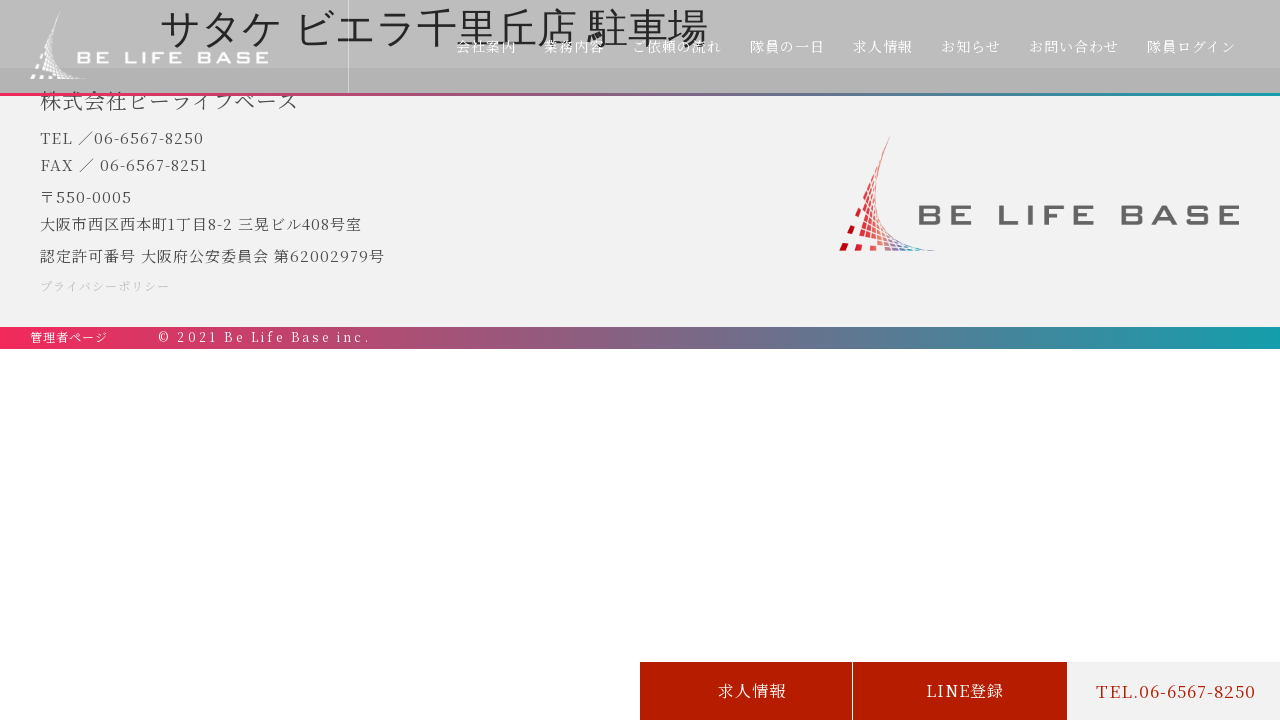

--- FILE ---
content_type: text/html; charset=UTF-8
request_url: https://belifebase.com/business_management/%E3%82%B5%E3%82%BF%E3%82%B1-%E3%83%93%E3%82%A8%E3%83%A9%E5%8D%83%E9%87%8C%E4%B8%98%E5%BA%97-%E9%A7%90%E8%BB%8A%E5%A0%B4/
body_size: 16893
content:
<!doctype html>
<html lang="ja">
<head>
	<meta charset="UTF-8">
		<meta name="viewport" content="width=device-width, initial-scale=1">
	<link rel="profile" href="http://gmpg.org/xfn/11">
	<meta name='robots' content='index, follow, max-image-preview:large, max-snippet:-1, max-video-preview:-1' />

	<!-- This site is optimized with the Yoast SEO plugin v20.0 - https://yoast.com/wordpress/plugins/seo/ -->
	<title>サタケ ビエラ千里丘店 駐車場 - BE LIFE BASE</title><link rel="preload" as="style" href="https://fonts.googleapis.com/css?family=Noto%20Serif%20JP%3A100%2C100italic%2C200%2C200italic%2C300%2C300italic%2C400%2C400italic%2C500%2C500italic%2C600%2C600italic%2C700%2C700italic%2C800%2C800italic%2C900%2C900italic&#038;display=swap" /><link rel="stylesheet" href="https://fonts.googleapis.com/css?family=Noto%20Serif%20JP%3A100%2C100italic%2C200%2C200italic%2C300%2C300italic%2C400%2C400italic%2C500%2C500italic%2C600%2C600italic%2C700%2C700italic%2C800%2C800italic%2C900%2C900italic&#038;display=swap" media="print" onload="this.media='all'" /><noscript><link rel="stylesheet" href="https://fonts.googleapis.com/css?family=Noto%20Serif%20JP%3A100%2C100italic%2C200%2C200italic%2C300%2C300italic%2C400%2C400italic%2C500%2C500italic%2C600%2C600italic%2C700%2C700italic%2C800%2C800italic%2C900%2C900italic&#038;display=swap" /></noscript>
	<link rel="canonical" href="https://belifebase.com/business_management/サタケ-ビエラ千里丘店-駐車場/" />
	<meta property="og:locale" content="ja_JP" />
	<meta property="og:type" content="article" />
	<meta property="og:title" content="サタケ ビエラ千里丘店 駐車場 - BE LIFE BASE" />
	<meta property="og:url" content="https://belifebase.com/business_management/サタケ-ビエラ千里丘店-駐車場/" />
	<meta property="og:site_name" content="BE LIFE BASE" />
	<meta property="article:modified_time" content="2021-08-14T04:55:33+00:00" />
	<meta name="twitter:card" content="summary_large_image" />
	<script type="application/ld+json" class="yoast-schema-graph">{"@context":"https://schema.org","@graph":[{"@type":"WebPage","@id":"https://belifebase.com/business_management/%e3%82%b5%e3%82%bf%e3%82%b1-%e3%83%93%e3%82%a8%e3%83%a9%e5%8d%83%e9%87%8c%e4%b8%98%e5%ba%97-%e9%a7%90%e8%bb%8a%e5%a0%b4/","url":"https://belifebase.com/business_management/%e3%82%b5%e3%82%bf%e3%82%b1-%e3%83%93%e3%82%a8%e3%83%a9%e5%8d%83%e9%87%8c%e4%b8%98%e5%ba%97-%e9%a7%90%e8%bb%8a%e5%a0%b4/","name":"サタケ ビエラ千里丘店 駐車場 - BE LIFE BASE","isPartOf":{"@id":"https://belifebase.com/#website"},"datePublished":"2021-08-14T04:41:47+00:00","dateModified":"2021-08-14T04:55:33+00:00","breadcrumb":{"@id":"https://belifebase.com/business_management/%e3%82%b5%e3%82%bf%e3%82%b1-%e3%83%93%e3%82%a8%e3%83%a9%e5%8d%83%e9%87%8c%e4%b8%98%e5%ba%97-%e9%a7%90%e8%bb%8a%e5%a0%b4/#breadcrumb"},"inLanguage":"ja","potentialAction":[{"@type":"ReadAction","target":["https://belifebase.com/business_management/%e3%82%b5%e3%82%bf%e3%82%b1-%e3%83%93%e3%82%a8%e3%83%a9%e5%8d%83%e9%87%8c%e4%b8%98%e5%ba%97-%e9%a7%90%e8%bb%8a%e5%a0%b4/"]}]},{"@type":"BreadcrumbList","@id":"https://belifebase.com/business_management/%e3%82%b5%e3%82%bf%e3%82%b1-%e3%83%93%e3%82%a8%e3%83%a9%e5%8d%83%e9%87%8c%e4%b8%98%e5%ba%97-%e9%a7%90%e8%bb%8a%e5%a0%b4/#breadcrumb","itemListElement":[{"@type":"ListItem","position":1,"name":"ホーム","item":"https://belifebase.com/"},{"@type":"ListItem","position":2,"name":"サタケ ビエラ千里丘店 駐車場"}]},{"@type":"WebSite","@id":"https://belifebase.com/#website","url":"https://belifebase.com/","name":"BE LIFE BASE","description":"","publisher":{"@id":"https://belifebase.com/#organization"},"potentialAction":[{"@type":"SearchAction","target":{"@type":"EntryPoint","urlTemplate":"https://belifebase.com/?s={search_term_string}"},"query-input":"required name=search_term_string"}],"inLanguage":"ja"},{"@type":"Organization","@id":"https://belifebase.com/#organization","name":"BE LIFE BASE","url":"https://belifebase.com/","logo":{"@type":"ImageObject","inLanguage":"ja","@id":"https://belifebase.com/#/schema/logo/image/","url":"https://belifebase.com/wp-content/uploads/2021/07/belifebase-logo.png","contentUrl":"https://belifebase.com/wp-content/uploads/2021/07/belifebase-logo.png","width":1200,"height":348,"caption":"BE LIFE BASE"},"image":{"@id":"https://belifebase.com/#/schema/logo/image/"}}]}</script>
	<!-- / Yoast SEO plugin. -->


<link rel='dns-prefetch' href='//maxcdn.bootstrapcdn.com' />
<link rel='dns-prefetch' href='//www.googletagmanager.com' />
<link href='https://fonts.gstatic.com' crossorigin rel='preconnect' />
<link rel="alternate" type="application/rss+xml" title="BE LIFE BASE &raquo; フィード" href="https://belifebase.com/feed/" />
<link rel="alternate" type="application/rss+xml" title="BE LIFE BASE &raquo; コメントフィード" href="https://belifebase.com/comments/feed/" />
<style type="text/css">
img.wp-smiley,
img.emoji {
	display: inline !important;
	border: none !important;
	box-shadow: none !important;
	height: 1em !important;
	width: 1em !important;
	margin: 0 0.07em !important;
	vertical-align: -0.1em !important;
	background: none !important;
	padding: 0 !important;
}
</style>
	<link rel='stylesheet' id='wp-block-library-css'  href='https://belifebase.com/wp-includes/css/dist/block-library/style.min.css?ver=6.0.11' type='text/css' media='all' />
<style id='global-styles-inline-css' type='text/css'>
body{--wp--preset--color--black: #000000;--wp--preset--color--cyan-bluish-gray: #abb8c3;--wp--preset--color--white: #ffffff;--wp--preset--color--pale-pink: #f78da7;--wp--preset--color--vivid-red: #cf2e2e;--wp--preset--color--luminous-vivid-orange: #ff6900;--wp--preset--color--luminous-vivid-amber: #fcb900;--wp--preset--color--light-green-cyan: #7bdcb5;--wp--preset--color--vivid-green-cyan: #00d084;--wp--preset--color--pale-cyan-blue: #8ed1fc;--wp--preset--color--vivid-cyan-blue: #0693e3;--wp--preset--color--vivid-purple: #9b51e0;--wp--preset--gradient--vivid-cyan-blue-to-vivid-purple: linear-gradient(135deg,rgba(6,147,227,1) 0%,rgb(155,81,224) 100%);--wp--preset--gradient--light-green-cyan-to-vivid-green-cyan: linear-gradient(135deg,rgb(122,220,180) 0%,rgb(0,208,130) 100%);--wp--preset--gradient--luminous-vivid-amber-to-luminous-vivid-orange: linear-gradient(135deg,rgba(252,185,0,1) 0%,rgba(255,105,0,1) 100%);--wp--preset--gradient--luminous-vivid-orange-to-vivid-red: linear-gradient(135deg,rgba(255,105,0,1) 0%,rgb(207,46,46) 100%);--wp--preset--gradient--very-light-gray-to-cyan-bluish-gray: linear-gradient(135deg,rgb(238,238,238) 0%,rgb(169,184,195) 100%);--wp--preset--gradient--cool-to-warm-spectrum: linear-gradient(135deg,rgb(74,234,220) 0%,rgb(151,120,209) 20%,rgb(207,42,186) 40%,rgb(238,44,130) 60%,rgb(251,105,98) 80%,rgb(254,248,76) 100%);--wp--preset--gradient--blush-light-purple: linear-gradient(135deg,rgb(255,206,236) 0%,rgb(152,150,240) 100%);--wp--preset--gradient--blush-bordeaux: linear-gradient(135deg,rgb(254,205,165) 0%,rgb(254,45,45) 50%,rgb(107,0,62) 100%);--wp--preset--gradient--luminous-dusk: linear-gradient(135deg,rgb(255,203,112) 0%,rgb(199,81,192) 50%,rgb(65,88,208) 100%);--wp--preset--gradient--pale-ocean: linear-gradient(135deg,rgb(255,245,203) 0%,rgb(182,227,212) 50%,rgb(51,167,181) 100%);--wp--preset--gradient--electric-grass: linear-gradient(135deg,rgb(202,248,128) 0%,rgb(113,206,126) 100%);--wp--preset--gradient--midnight: linear-gradient(135deg,rgb(2,3,129) 0%,rgb(40,116,252) 100%);--wp--preset--duotone--dark-grayscale: url('#wp-duotone-dark-grayscale');--wp--preset--duotone--grayscale: url('#wp-duotone-grayscale');--wp--preset--duotone--purple-yellow: url('#wp-duotone-purple-yellow');--wp--preset--duotone--blue-red: url('#wp-duotone-blue-red');--wp--preset--duotone--midnight: url('#wp-duotone-midnight');--wp--preset--duotone--magenta-yellow: url('#wp-duotone-magenta-yellow');--wp--preset--duotone--purple-green: url('#wp-duotone-purple-green');--wp--preset--duotone--blue-orange: url('#wp-duotone-blue-orange');--wp--preset--font-size--small: 13px;--wp--preset--font-size--medium: 20px;--wp--preset--font-size--large: 36px;--wp--preset--font-size--x-large: 42px;}.has-black-color{color: var(--wp--preset--color--black) !important;}.has-cyan-bluish-gray-color{color: var(--wp--preset--color--cyan-bluish-gray) !important;}.has-white-color{color: var(--wp--preset--color--white) !important;}.has-pale-pink-color{color: var(--wp--preset--color--pale-pink) !important;}.has-vivid-red-color{color: var(--wp--preset--color--vivid-red) !important;}.has-luminous-vivid-orange-color{color: var(--wp--preset--color--luminous-vivid-orange) !important;}.has-luminous-vivid-amber-color{color: var(--wp--preset--color--luminous-vivid-amber) !important;}.has-light-green-cyan-color{color: var(--wp--preset--color--light-green-cyan) !important;}.has-vivid-green-cyan-color{color: var(--wp--preset--color--vivid-green-cyan) !important;}.has-pale-cyan-blue-color{color: var(--wp--preset--color--pale-cyan-blue) !important;}.has-vivid-cyan-blue-color{color: var(--wp--preset--color--vivid-cyan-blue) !important;}.has-vivid-purple-color{color: var(--wp--preset--color--vivid-purple) !important;}.has-black-background-color{background-color: var(--wp--preset--color--black) !important;}.has-cyan-bluish-gray-background-color{background-color: var(--wp--preset--color--cyan-bluish-gray) !important;}.has-white-background-color{background-color: var(--wp--preset--color--white) !important;}.has-pale-pink-background-color{background-color: var(--wp--preset--color--pale-pink) !important;}.has-vivid-red-background-color{background-color: var(--wp--preset--color--vivid-red) !important;}.has-luminous-vivid-orange-background-color{background-color: var(--wp--preset--color--luminous-vivid-orange) !important;}.has-luminous-vivid-amber-background-color{background-color: var(--wp--preset--color--luminous-vivid-amber) !important;}.has-light-green-cyan-background-color{background-color: var(--wp--preset--color--light-green-cyan) !important;}.has-vivid-green-cyan-background-color{background-color: var(--wp--preset--color--vivid-green-cyan) !important;}.has-pale-cyan-blue-background-color{background-color: var(--wp--preset--color--pale-cyan-blue) !important;}.has-vivid-cyan-blue-background-color{background-color: var(--wp--preset--color--vivid-cyan-blue) !important;}.has-vivid-purple-background-color{background-color: var(--wp--preset--color--vivid-purple) !important;}.has-black-border-color{border-color: var(--wp--preset--color--black) !important;}.has-cyan-bluish-gray-border-color{border-color: var(--wp--preset--color--cyan-bluish-gray) !important;}.has-white-border-color{border-color: var(--wp--preset--color--white) !important;}.has-pale-pink-border-color{border-color: var(--wp--preset--color--pale-pink) !important;}.has-vivid-red-border-color{border-color: var(--wp--preset--color--vivid-red) !important;}.has-luminous-vivid-orange-border-color{border-color: var(--wp--preset--color--luminous-vivid-orange) !important;}.has-luminous-vivid-amber-border-color{border-color: var(--wp--preset--color--luminous-vivid-amber) !important;}.has-light-green-cyan-border-color{border-color: var(--wp--preset--color--light-green-cyan) !important;}.has-vivid-green-cyan-border-color{border-color: var(--wp--preset--color--vivid-green-cyan) !important;}.has-pale-cyan-blue-border-color{border-color: var(--wp--preset--color--pale-cyan-blue) !important;}.has-vivid-cyan-blue-border-color{border-color: var(--wp--preset--color--vivid-cyan-blue) !important;}.has-vivid-purple-border-color{border-color: var(--wp--preset--color--vivid-purple) !important;}.has-vivid-cyan-blue-to-vivid-purple-gradient-background{background: var(--wp--preset--gradient--vivid-cyan-blue-to-vivid-purple) !important;}.has-light-green-cyan-to-vivid-green-cyan-gradient-background{background: var(--wp--preset--gradient--light-green-cyan-to-vivid-green-cyan) !important;}.has-luminous-vivid-amber-to-luminous-vivid-orange-gradient-background{background: var(--wp--preset--gradient--luminous-vivid-amber-to-luminous-vivid-orange) !important;}.has-luminous-vivid-orange-to-vivid-red-gradient-background{background: var(--wp--preset--gradient--luminous-vivid-orange-to-vivid-red) !important;}.has-very-light-gray-to-cyan-bluish-gray-gradient-background{background: var(--wp--preset--gradient--very-light-gray-to-cyan-bluish-gray) !important;}.has-cool-to-warm-spectrum-gradient-background{background: var(--wp--preset--gradient--cool-to-warm-spectrum) !important;}.has-blush-light-purple-gradient-background{background: var(--wp--preset--gradient--blush-light-purple) !important;}.has-blush-bordeaux-gradient-background{background: var(--wp--preset--gradient--blush-bordeaux) !important;}.has-luminous-dusk-gradient-background{background: var(--wp--preset--gradient--luminous-dusk) !important;}.has-pale-ocean-gradient-background{background: var(--wp--preset--gradient--pale-ocean) !important;}.has-electric-grass-gradient-background{background: var(--wp--preset--gradient--electric-grass) !important;}.has-midnight-gradient-background{background: var(--wp--preset--gradient--midnight) !important;}.has-small-font-size{font-size: var(--wp--preset--font-size--small) !important;}.has-medium-font-size{font-size: var(--wp--preset--font-size--medium) !important;}.has-large-font-size{font-size: var(--wp--preset--font-size--large) !important;}.has-x-large-font-size{font-size: var(--wp--preset--font-size--x-large) !important;}
</style>
<link rel='stylesheet' id='hello-elementor-css'  href='https://belifebase.com/wp-content/themes/hello-elementor/style.min.css?ver=2.4.1' type='text/css' media='all' />
<link rel='stylesheet' id='hello-elementor-theme-style-css'  href='https://belifebase.com/wp-content/themes/hello-elementor/theme.min.css?ver=2.4.1' type='text/css' media='all' />
<link rel='stylesheet' id='wp-members-css'  href='https://belifebase.com/wp-content/plugins/wp-members/assets/css/forms/generic-no-float.min.css?ver=3.4.1.2' type='text/css' media='all' />
<link rel='stylesheet' id='cff-css'  href='https://belifebase.com/wp-content/plugins/custom-facebook-feed/assets/css/cff-style.min.css?ver=4.1.4' type='text/css' media='all' />
<link rel='stylesheet' id='sb-font-awesome-css'  href='https://maxcdn.bootstrapcdn.com/font-awesome/4.7.0/css/font-awesome.min.css?ver=6.0.11' type='text/css' media='all' />
<link rel='stylesheet' id='elementor-icons-css'  href='https://belifebase.com/wp-content/plugins/elementor/assets/lib/eicons/css/elementor-icons.min.css?ver=5.15.0' type='text/css' media='all' />
<link rel='stylesheet' id='elementor-frontend-legacy-css'  href='https://belifebase.com/wp-content/plugins/elementor/assets/css/frontend-legacy.min.css?ver=3.6.8' type='text/css' media='all' />
<link rel='stylesheet' id='elementor-frontend-css'  href='https://belifebase.com/wp-content/plugins/elementor/assets/css/frontend.min.css?ver=3.6.8' type='text/css' media='all' />
<link rel='stylesheet' id='elementor-post-5-css'  href='https://belifebase.com/wp-content/uploads/elementor/css/post-5.css?ver=1659602708' type='text/css' media='all' />
<link rel='stylesheet' id='elementor-pro-css'  href='https://belifebase.com/wp-content/plugins/elementor-pro/assets/css/frontend.min.css?ver=3.7.3' type='text/css' media='all' />
<link rel='stylesheet' id='cffstyles-css'  href='https://belifebase.com/wp-content/plugins/custom-facebook-feed/assets/css/cff-style.min.css?ver=4.1.4' type='text/css' media='all' />
<link rel='stylesheet' id='font-awesome-5-all-css'  href='https://belifebase.com/wp-content/plugins/elementor/assets/lib/font-awesome/css/all.min.css?ver=4.9.12' type='text/css' media='all' />
<link rel='stylesheet' id='font-awesome-4-shim-css'  href='https://belifebase.com/wp-content/plugins/elementor/assets/lib/font-awesome/css/v4-shims.min.css?ver=3.6.8' type='text/css' media='all' />
<link rel='stylesheet' id='elementor-global-css'  href='https://belifebase.com/wp-content/uploads/elementor/css/global.css?ver=1659602708' type='text/css' media='all' />
<link rel='stylesheet' id='elementor-post-1763-css'  href='https://belifebase.com/wp-content/uploads/elementor/css/post-1763.css?ver=1659603219' type='text/css' media='all' />
<link rel='stylesheet' id='elementor-post-619-css'  href='https://belifebase.com/wp-content/uploads/elementor/css/post-619.css?ver=1686731372' type='text/css' media='all' />
<link rel='stylesheet' id='elementor-post-1945-css'  href='https://belifebase.com/wp-content/uploads/elementor/css/post-1945.css?ver=1686563236' type='text/css' media='all' />
<link rel='stylesheet' id='ecs-styles-css'  href='https://belifebase.com/wp-content/plugins/ele-custom-skin/assets/css/ecs-style.css?ver=3.1.5' type='text/css' media='all' />

<link rel='stylesheet' id='elementor-icons-shared-0-css'  href='https://belifebase.com/wp-content/plugins/elementor/assets/lib/font-awesome/css/fontawesome.min.css?ver=5.15.3' type='text/css' media='all' />
<link rel='stylesheet' id='elementor-icons-fa-solid-css'  href='https://belifebase.com/wp-content/plugins/elementor/assets/lib/font-awesome/css/solid.min.css?ver=5.15.3' type='text/css' media='all' />
<link rel='stylesheet' id='elementor-icons-fa-brands-css'  href='https://belifebase.com/wp-content/plugins/elementor/assets/lib/font-awesome/css/brands.min.css?ver=5.15.3' type='text/css' media='all' />
<script type='text/javascript' src='https://belifebase.com/wp-includes/js/jquery/jquery.min.js?ver=3.6.0' id='jquery-core-js'></script>
<script type='text/javascript' src='https://belifebase.com/wp-includes/js/jquery/jquery-migrate.min.js?ver=3.3.2' id='jquery-migrate-js'></script>
<script type='text/javascript' src='https://belifebase.com/wp-content/plugins/elementor/assets/lib/font-awesome/js/v4-shims.min.js?ver=3.6.8' id='font-awesome-4-shim-js'></script>
<script type='text/javascript' id='ecs_ajax_load-js-extra'>
/* <![CDATA[ */
var ecs_ajax_params = {"ajaxurl":"https:\/\/belifebase.com\/wp-admin\/admin-ajax.php","posts":"{\"page\":0,\"business_management\":\"%E3%82%B5%E3%82%BF%E3%82%B1-%E3%83%93%E3%82%A8%E3%83%A9%E5%8D%83%E9%87%8C%E4%B8%98%E5%BA%97-%E9%A7%90%E8%BB%8A%E5%A0%B4\",\"post_type\":\"business_management\",\"name\":\"%e3%82%b5%e3%82%bf%e3%82%b1-%e3%83%93%e3%82%a8%e3%83%a9%e5%8d%83%e9%87%8c%e4%b8%98%e5%ba%97-%e9%a7%90%e8%bb%8a%e5%a0%b4\",\"error\":\"\",\"m\":\"\",\"p\":0,\"post_parent\":\"\",\"subpost\":\"\",\"subpost_id\":\"\",\"attachment\":\"\",\"attachment_id\":0,\"pagename\":\"\",\"page_id\":0,\"second\":\"\",\"minute\":\"\",\"hour\":\"\",\"day\":0,\"monthnum\":0,\"year\":0,\"w\":0,\"category_name\":\"\",\"tag\":\"\",\"cat\":\"\",\"tag_id\":\"\",\"author\":\"\",\"author_name\":\"\",\"feed\":\"\",\"tb\":\"\",\"paged\":0,\"meta_key\":\"\",\"meta_value\":\"\",\"preview\":\"\",\"s\":\"\",\"sentence\":\"\",\"title\":\"\",\"fields\":\"\",\"menu_order\":\"\",\"embed\":\"\",\"category__in\":[],\"category__not_in\":[],\"category__and\":[],\"post__in\":[],\"post__not_in\":[],\"post_name__in\":[],\"tag__in\":[],\"tag__not_in\":[],\"tag__and\":[],\"tag_slug__in\":[],\"tag_slug__and\":[],\"post_parent__in\":[],\"post_parent__not_in\":[],\"author__in\":[],\"author__not_in\":[],\"ignore_sticky_posts\":false,\"suppress_filters\":false,\"cache_results\":true,\"update_post_term_cache\":true,\"lazy_load_term_meta\":true,\"update_post_meta_cache\":true,\"posts_per_page\":10,\"nopaging\":false,\"comments_per_page\":\"50\",\"no_found_rows\":false,\"order\":\"DESC\"}"};
/* ]]> */
</script>
<script type='text/javascript' src='https://belifebase.com/wp-content/plugins/ele-custom-skin/assets/js/ecs_ajax_pagination.js?ver=3.1.5' id='ecs_ajax_load-js'></script>
<script type='text/javascript' src='https://belifebase.com/wp-content/plugins/ele-custom-skin/assets/js/ecs.js?ver=3.1.5' id='ecs-script-js'></script>
<link rel="https://api.w.org/" href="https://belifebase.com/wp-json/" /><link rel="alternate" type="application/json" href="https://belifebase.com/wp-json/wp/v2/business_management/1523" /><link rel="EditURI" type="application/rsd+xml" title="RSD" href="https://belifebase.com/xmlrpc.php?rsd" />
<link rel="wlwmanifest" type="application/wlwmanifest+xml" href="https://belifebase.com/wp-includes/wlwmanifest.xml" /> 
<meta name="generator" content="WordPress 6.0.11" />
<link rel='shortlink' href='https://belifebase.com/?p=1523' />
<link rel="alternate" type="application/json+oembed" href="https://belifebase.com/wp-json/oembed/1.0/embed?url=https%3A%2F%2Fbelifebase.com%2Fbusiness_management%2F%25e3%2582%25b5%25e3%2582%25bf%25e3%2582%25b1-%25e3%2583%2593%25e3%2582%25a8%25e3%2583%25a9%25e5%258d%2583%25e9%2587%258c%25e4%25b8%2598%25e5%25ba%2597-%25e9%25a7%2590%25e8%25bb%258a%25e5%25a0%25b4%2F" />
<link rel="alternate" type="text/xml+oembed" href="https://belifebase.com/wp-json/oembed/1.0/embed?url=https%3A%2F%2Fbelifebase.com%2Fbusiness_management%2F%25e3%2582%25b5%25e3%2582%25bf%25e3%2582%25b1-%25e3%2583%2593%25e3%2582%25a8%25e3%2583%25a9%25e5%258d%2583%25e9%2587%258c%25e4%25b8%2598%25e5%25ba%2597-%25e9%25a7%2590%25e8%25bb%258a%25e5%25a0%25b4%2F&#038;format=xml" />
<meta name="generator" content="Site Kit by Google 1.170.0" /><meta property="fb:app_id" content="213939374030196" /><link rel="icon" href="https://belifebase.com/wp-content/uploads/2021/07/mark-150x150.png" sizes="32x32" />
<link rel="icon" href="https://belifebase.com/wp-content/uploads/2021/07/mark.png" sizes="192x192" />
<link rel="apple-touch-icon" href="https://belifebase.com/wp-content/uploads/2021/07/mark.png" />
<meta name="msapplication-TileImage" content="https://belifebase.com/wp-content/uploads/2021/07/mark.png" />
		<style type="text/css" id="wp-custom-css">
			/*=======以下CONTACT========*/

	.loan_form dd{
	display: flex;
}

div.table{
	margin: 0 auto;
}

.table dl{
display: flex;
	padding-top: 10px;
	padding-bottom: 10px;
}


.contact .table dt{
	font-weight: bold;
	width: 500px;
	white-space: nowrap;
padding-top: 8px;
}

.table dd{
width: 100%;
	display: block;
    margin-inline-start: 0px;
	}


input[type=date], input[type=email], input[type=number], input[type=password], input[type=search], input[type=tel], input[type=text], input[type=url], select, textarea {
	display: block;
	border: 0px;
	background-color:#efefef;
	margin-bottom:2em;
}


}

.contact-privacy{
	text-align: center;
	display: block;
	margin-bottom: 30px;
	margin-top:2em;
}

[type=button], [type=submit], button {
    display: block;
    color: #B61C00;
    text-align: center;
    border: 1px solid #B61C00;
}
[type=button]:focus, [type=button]:hover, [type=submit]:focus, [type=submit]:hover, button:focus, button:hover {
    display: block;
    background-color: #B61C00;
}

/*=======以下Google reCAPTCHA========*/
.grecaptcha-badge { visibility: hidden; }



/*=======以下WP MEMBERS========*/
#wpmem_login .link-text{
	width:100%;
}
#wpmem_login .button_div, #wpmem_reg .button_div{
	text-align:left;
}
#wpmem_login .link-text{
		text-align:left;
}

/*=======以下隊員ログイン========*/

input[type=date], input[type=email], input[type=number], input[type=password], input[type=search], input[type=tel], input[type=text], input[type=url], select, textarea {
	display: block;
	background-color:#efefef;
	
}

div .report{
    margin-bottom: 12px;
}
.mw_wp_form input[type="file"] {
    margin-left: 8px;
}

p .caution{
    display: block;
    font-size: 12px;
}

#wpmem_login, #wpmem_msg, #wpmem_reg, .wpmem_msg{
	width:100%;
}

input[type=password]{
	background-color:#efefef;
}		</style>
		</head>
<body class="business_management-template-default single single-business_management postid-1523 wp-custom-logo elementor-default elementor-kit-5">

<svg xmlns="http://www.w3.org/2000/svg" viewBox="0 0 0 0" width="0" height="0" focusable="false" role="none" style="visibility: hidden; position: absolute; left: -9999px; overflow: hidden;" ><defs><filter id="wp-duotone-dark-grayscale"><feColorMatrix color-interpolation-filters="sRGB" type="matrix" values=" .299 .587 .114 0 0 .299 .587 .114 0 0 .299 .587 .114 0 0 .299 .587 .114 0 0 " /><feComponentTransfer color-interpolation-filters="sRGB" ><feFuncR type="table" tableValues="0 0.49803921568627" /><feFuncG type="table" tableValues="0 0.49803921568627" /><feFuncB type="table" tableValues="0 0.49803921568627" /><feFuncA type="table" tableValues="1 1" /></feComponentTransfer><feComposite in2="SourceGraphic" operator="in" /></filter></defs></svg><svg xmlns="http://www.w3.org/2000/svg" viewBox="0 0 0 0" width="0" height="0" focusable="false" role="none" style="visibility: hidden; position: absolute; left: -9999px; overflow: hidden;" ><defs><filter id="wp-duotone-grayscale"><feColorMatrix color-interpolation-filters="sRGB" type="matrix" values=" .299 .587 .114 0 0 .299 .587 .114 0 0 .299 .587 .114 0 0 .299 .587 .114 0 0 " /><feComponentTransfer color-interpolation-filters="sRGB" ><feFuncR type="table" tableValues="0 1" /><feFuncG type="table" tableValues="0 1" /><feFuncB type="table" tableValues="0 1" /><feFuncA type="table" tableValues="1 1" /></feComponentTransfer><feComposite in2="SourceGraphic" operator="in" /></filter></defs></svg><svg xmlns="http://www.w3.org/2000/svg" viewBox="0 0 0 0" width="0" height="0" focusable="false" role="none" style="visibility: hidden; position: absolute; left: -9999px; overflow: hidden;" ><defs><filter id="wp-duotone-purple-yellow"><feColorMatrix color-interpolation-filters="sRGB" type="matrix" values=" .299 .587 .114 0 0 .299 .587 .114 0 0 .299 .587 .114 0 0 .299 .587 .114 0 0 " /><feComponentTransfer color-interpolation-filters="sRGB" ><feFuncR type="table" tableValues="0.54901960784314 0.98823529411765" /><feFuncG type="table" tableValues="0 1" /><feFuncB type="table" tableValues="0.71764705882353 0.25490196078431" /><feFuncA type="table" tableValues="1 1" /></feComponentTransfer><feComposite in2="SourceGraphic" operator="in" /></filter></defs></svg><svg xmlns="http://www.w3.org/2000/svg" viewBox="0 0 0 0" width="0" height="0" focusable="false" role="none" style="visibility: hidden; position: absolute; left: -9999px; overflow: hidden;" ><defs><filter id="wp-duotone-blue-red"><feColorMatrix color-interpolation-filters="sRGB" type="matrix" values=" .299 .587 .114 0 0 .299 .587 .114 0 0 .299 .587 .114 0 0 .299 .587 .114 0 0 " /><feComponentTransfer color-interpolation-filters="sRGB" ><feFuncR type="table" tableValues="0 1" /><feFuncG type="table" tableValues="0 0.27843137254902" /><feFuncB type="table" tableValues="0.5921568627451 0.27843137254902" /><feFuncA type="table" tableValues="1 1" /></feComponentTransfer><feComposite in2="SourceGraphic" operator="in" /></filter></defs></svg><svg xmlns="http://www.w3.org/2000/svg" viewBox="0 0 0 0" width="0" height="0" focusable="false" role="none" style="visibility: hidden; position: absolute; left: -9999px; overflow: hidden;" ><defs><filter id="wp-duotone-midnight"><feColorMatrix color-interpolation-filters="sRGB" type="matrix" values=" .299 .587 .114 0 0 .299 .587 .114 0 0 .299 .587 .114 0 0 .299 .587 .114 0 0 " /><feComponentTransfer color-interpolation-filters="sRGB" ><feFuncR type="table" tableValues="0 0" /><feFuncG type="table" tableValues="0 0.64705882352941" /><feFuncB type="table" tableValues="0 1" /><feFuncA type="table" tableValues="1 1" /></feComponentTransfer><feComposite in2="SourceGraphic" operator="in" /></filter></defs></svg><svg xmlns="http://www.w3.org/2000/svg" viewBox="0 0 0 0" width="0" height="0" focusable="false" role="none" style="visibility: hidden; position: absolute; left: -9999px; overflow: hidden;" ><defs><filter id="wp-duotone-magenta-yellow"><feColorMatrix color-interpolation-filters="sRGB" type="matrix" values=" .299 .587 .114 0 0 .299 .587 .114 0 0 .299 .587 .114 0 0 .299 .587 .114 0 0 " /><feComponentTransfer color-interpolation-filters="sRGB" ><feFuncR type="table" tableValues="0.78039215686275 1" /><feFuncG type="table" tableValues="0 0.94901960784314" /><feFuncB type="table" tableValues="0.35294117647059 0.47058823529412" /><feFuncA type="table" tableValues="1 1" /></feComponentTransfer><feComposite in2="SourceGraphic" operator="in" /></filter></defs></svg><svg xmlns="http://www.w3.org/2000/svg" viewBox="0 0 0 0" width="0" height="0" focusable="false" role="none" style="visibility: hidden; position: absolute; left: -9999px; overflow: hidden;" ><defs><filter id="wp-duotone-purple-green"><feColorMatrix color-interpolation-filters="sRGB" type="matrix" values=" .299 .587 .114 0 0 .299 .587 .114 0 0 .299 .587 .114 0 0 .299 .587 .114 0 0 " /><feComponentTransfer color-interpolation-filters="sRGB" ><feFuncR type="table" tableValues="0.65098039215686 0.40392156862745" /><feFuncG type="table" tableValues="0 1" /><feFuncB type="table" tableValues="0.44705882352941 0.4" /><feFuncA type="table" tableValues="1 1" /></feComponentTransfer><feComposite in2="SourceGraphic" operator="in" /></filter></defs></svg><svg xmlns="http://www.w3.org/2000/svg" viewBox="0 0 0 0" width="0" height="0" focusable="false" role="none" style="visibility: hidden; position: absolute; left: -9999px; overflow: hidden;" ><defs><filter id="wp-duotone-blue-orange"><feColorMatrix color-interpolation-filters="sRGB" type="matrix" values=" .299 .587 .114 0 0 .299 .587 .114 0 0 .299 .587 .114 0 0 .299 .587 .114 0 0 " /><feComponentTransfer color-interpolation-filters="sRGB" ><feFuncR type="table" tableValues="0.098039215686275 1" /><feFuncG type="table" tableValues="0 0.66274509803922" /><feFuncB type="table" tableValues="0.84705882352941 0.41960784313725" /><feFuncA type="table" tableValues="1 1" /></feComponentTransfer><feComposite in2="SourceGraphic" operator="in" /></filter></defs></svg>		<div data-elementor-type="header" data-elementor-id="1763" class="elementor elementor-1763 elementor-location-header">
					<div class="elementor-section-wrap">
								<section class="elementor-section elementor-top-section elementor-element elementor-element-e639559 elementor-section-full_width elementor-section-stretched elementor-section-height-default elementor-section-height-default elementor-invisible" data-id="e639559" data-element_type="section" data-settings="{&quot;stretch_section&quot;:&quot;section-stretched&quot;,&quot;background_background&quot;:&quot;classic&quot;,&quot;sticky&quot;:&quot;top&quot;,&quot;animation&quot;:&quot;fadeInDown&quot;,&quot;sticky_on&quot;:[&quot;desktop&quot;,&quot;tablet&quot;,&quot;mobile&quot;],&quot;sticky_offset&quot;:0,&quot;sticky_effects_offset&quot;:0}">
						<div class="elementor-container elementor-column-gap-default">
							<div class="elementor-row">
					<div class="elementor-column elementor-col-100 elementor-top-column elementor-element elementor-element-2eab9e1" data-id="2eab9e1" data-element_type="column" data-settings="{&quot;background_background&quot;:&quot;classic&quot;}">
			<div class="elementor-column-wrap elementor-element-populated">
							<div class="elementor-widget-wrap">
						<section class="elementor-section elementor-inner-section elementor-element elementor-element-35a6b1f elementor-section-full_width elementor-section-height-default elementor-section-height-default" data-id="35a6b1f" data-element_type="section">
						<div class="elementor-container elementor-column-gap-default">
							<div class="elementor-row">
					<div class="elementor-column elementor-col-50 elementor-inner-column elementor-element elementor-element-ff20d1c" data-id="ff20d1c" data-element_type="column" data-settings="{&quot;background_background&quot;:&quot;classic&quot;}">
			<div class="elementor-column-wrap elementor-element-populated">
							<div class="elementor-widget-wrap">
						<div class="elementor-element elementor-element-6392215 elementor-widget elementor-widget-image" data-id="6392215" data-element_type="widget" data-widget_type="image.default">
				<div class="elementor-widget-container">
								<div class="elementor-image">
													<a href="https://belifebase.com">
							<img width="800" height="232" src="https://belifebase.com/wp-content/uploads/2021/07/belifebase-logo-w-1024x297.png" class="attachment-large size-large" alt="BE LIFE BASE" loading="lazy" srcset="https://belifebase.com/wp-content/uploads/2021/07/belifebase-logo-w-1024x297.png 1024w, https://belifebase.com/wp-content/uploads/2021/07/belifebase-logo-w-300x87.png 300w, https://belifebase.com/wp-content/uploads/2021/07/belifebase-logo-w-768x223.png 768w, https://belifebase.com/wp-content/uploads/2021/07/belifebase-logo-w.png 1200w" sizes="(max-width: 800px) 100vw, 800px" />								</a>
														</div>
						</div>
				</div>
						</div>
					</div>
		</div>
				<div class="elementor-column elementor-col-50 elementor-inner-column elementor-element elementor-element-4693dbb" data-id="4693dbb" data-element_type="column" data-settings="{&quot;background_background&quot;:&quot;classic&quot;}">
			<div class="elementor-column-wrap elementor-element-populated">
							<div class="elementor-widget-wrap">
						<div class="elementor-element elementor-element-fb3ccfb elementor-nav-menu--stretch elementor-nav-menu__align-right elementor-widget-tablet__width-auto elementor-widget__width-auto elementor-nav-menu--dropdown-tablet elementor-nav-menu__text-align-aside elementor-nav-menu--toggle elementor-nav-menu--burger elementor-widget elementor-widget-nav-menu" data-id="fb3ccfb" data-element_type="widget" data-settings="{&quot;full_width&quot;:&quot;stretch&quot;,&quot;layout&quot;:&quot;horizontal&quot;,&quot;submenu_icon&quot;:{&quot;value&quot;:&quot;&lt;i class=\&quot;fas fa-caret-down\&quot;&gt;&lt;\/i&gt;&quot;,&quot;library&quot;:&quot;fa-solid&quot;},&quot;toggle&quot;:&quot;burger&quot;}" data-widget_type="nav-menu.default">
				<div class="elementor-widget-container">
						<nav migration_allowed="1" migrated="0" role="navigation" class="elementor-nav-menu--main elementor-nav-menu__container elementor-nav-menu--layout-horizontal e--pointer-background e--animation-sweep-up">
				<ul id="menu-1-fb3ccfb" class="elementor-nav-menu"><li class="menu-item menu-item-type-post_type menu-item-object-page menu-item-255"><a href="https://belifebase.com/company/" class="elementor-item">会社案内</a></li>
<li class="menu-item menu-item-type-post_type menu-item-object-page menu-item-990"><a href="https://belifebase.com/service/" class="elementor-item">業務内容</a></li>
<li class="menu-item menu-item-type-post_type menu-item-object-page menu-item-252"><a href="https://belifebase.com/flow/" class="elementor-item">ご依頼の流れ</a></li>
<li class="menu-item menu-item-type-post_type menu-item-object-page menu-item-253"><a href="https://belifebase.com/daylywork/" class="elementor-item">隊員の一日</a></li>
<li class="menu-item menu-item-type-post_type menu-item-object-page menu-item-254"><a href="https://belifebase.com/entryform/" class="elementor-item">求人情報</a></li>
<li class="menu-item menu-item-type-post_type menu-item-object-page menu-item-2459"><a href="https://belifebase.com/news/" class="elementor-item">お知らせ</a></li>
<li class="menu-item menu-item-type-post_type menu-item-object-page menu-item-251"><a href="https://belifebase.com/contact-consult/" class="elementor-item">お問い合わせ</a></li>
<li class="menu-item menu-item-type-post_type menu-item-object-page menu-item-1951"><a href="https://belifebase.com/memberlogin/" class="elementor-item">隊員ログイン</a></li>
</ul>			</nav>
					<div class="elementor-menu-toggle" role="button" tabindex="0" aria-label="Menu Toggle" aria-expanded="false">
			<i aria-hidden="true" role="presentation" class="elementor-menu-toggle__icon--open eicon-menu-bar"></i><i aria-hidden="true" role="presentation" class="elementor-menu-toggle__icon--close eicon-close"></i>			<span class="elementor-screen-only">メニュー</span>
		</div>
			<nav class="elementor-nav-menu--dropdown elementor-nav-menu__container" role="navigation" aria-hidden="true">
				<ul id="menu-2-fb3ccfb" class="elementor-nav-menu"><li class="menu-item menu-item-type-post_type menu-item-object-page menu-item-255"><a href="https://belifebase.com/company/" class="elementor-item" tabindex="-1">会社案内</a></li>
<li class="menu-item menu-item-type-post_type menu-item-object-page menu-item-990"><a href="https://belifebase.com/service/" class="elementor-item" tabindex="-1">業務内容</a></li>
<li class="menu-item menu-item-type-post_type menu-item-object-page menu-item-252"><a href="https://belifebase.com/flow/" class="elementor-item" tabindex="-1">ご依頼の流れ</a></li>
<li class="menu-item menu-item-type-post_type menu-item-object-page menu-item-253"><a href="https://belifebase.com/daylywork/" class="elementor-item" tabindex="-1">隊員の一日</a></li>
<li class="menu-item menu-item-type-post_type menu-item-object-page menu-item-254"><a href="https://belifebase.com/entryform/" class="elementor-item" tabindex="-1">求人情報</a></li>
<li class="menu-item menu-item-type-post_type menu-item-object-page menu-item-2459"><a href="https://belifebase.com/news/" class="elementor-item" tabindex="-1">お知らせ</a></li>
<li class="menu-item menu-item-type-post_type menu-item-object-page menu-item-251"><a href="https://belifebase.com/contact-consult/" class="elementor-item" tabindex="-1">お問い合わせ</a></li>
<li class="menu-item menu-item-type-post_type menu-item-object-page menu-item-1951"><a href="https://belifebase.com/memberlogin/" class="elementor-item" tabindex="-1">隊員ログイン</a></li>
</ul>			</nav>
				</div>
				</div>
						</div>
					</div>
		</div>
								</div>
					</div>
		</section>
				<section class="elementor-section elementor-inner-section elementor-element elementor-element-4efc29e elementor-section-full_width elementor-section-height-min-height elementor-section-height-default" data-id="4efc29e" data-element_type="section" data-settings="{&quot;background_background&quot;:&quot;gradient&quot;}">
						<div class="elementor-container elementor-column-gap-no">
							<div class="elementor-row">
					<div class="elementor-column elementor-col-100 elementor-inner-column elementor-element elementor-element-3ed4d71" data-id="3ed4d71" data-element_type="column" data-settings="{&quot;background_background&quot;:&quot;classic&quot;}">
			<div class="elementor-column-wrap elementor-element-populated">
							<div class="elementor-widget-wrap">
						<div class="elementor-element elementor-element-439cee6 elementor-widget elementor-widget-spacer" data-id="439cee6" data-element_type="widget" data-widget_type="spacer.default">
				<div class="elementor-widget-container">
					<div class="elementor-spacer">
			<div class="elementor-spacer-inner"></div>
		</div>
				</div>
				</div>
						</div>
					</div>
		</div>
								</div>
					</div>
		</section>
						</div>
					</div>
		</div>
								</div>
					</div>
		</section>
							</div>
				</div>
		
<main class="site-main post-1523 business_management type-business_management status-publish hentry category-work-before" role="main">
			<header class="page-header">
			<h1 class="entry-title">サタケ ビエラ千里丘店 駐車場</h1>		</header>
		<div class="page-content">
				<div class="post-tags">
					</div>
			</div>

	<section id="comments" class="comments-area">

	


</section><!-- .comments-area -->
</main>

			<div data-elementor-type="footer" data-elementor-id="619" class="elementor elementor-619 elementor-location-footer">
					<div class="elementor-section-wrap">
								<section class="elementor-section elementor-top-section elementor-element elementor-element-af81167 elementor-section-height-min-height elementor-section-items-stretch elementor-section-boxed elementor-section-height-default" data-id="af81167" data-element_type="section" data-settings="{&quot;background_background&quot;:&quot;classic&quot;}">
						<div class="elementor-container elementor-column-gap-no">
							<div class="elementor-row">
					<div class="elementor-column elementor-col-50 elementor-top-column elementor-element elementor-element-afa227e" data-id="afa227e" data-element_type="column">
			<div class="elementor-column-wrap elementor-element-populated">
							<div class="elementor-widget-wrap">
						<section class="elementor-section elementor-inner-section elementor-element elementor-element-d2fee1a elementor-section-boxed elementor-section-height-default elementor-section-height-default" data-id="d2fee1a" data-element_type="section">
						<div class="elementor-container elementor-column-gap-default">
							<div class="elementor-row">
					<div class="elementor-column elementor-col-100 elementor-inner-column elementor-element elementor-element-3a13100" data-id="3a13100" data-element_type="column">
			<div class="elementor-column-wrap elementor-element-populated">
							<div class="elementor-widget-wrap">
						<div class="elementor-element elementor-element-5b2df16 elementor-widget elementor-widget-heading" data-id="5b2df16" data-element_type="widget" data-widget_type="heading.default">
				<div class="elementor-widget-container">
			<h4 class="elementor-heading-title elementor-size-default">株式会社ビーライフベース</h4>		</div>
				</div>
				<div class="elementor-element elementor-element-d07c26c elementor-widget elementor-widget-heading" data-id="d07c26c" data-element_type="widget" data-widget_type="heading.default">
				<div class="elementor-widget-container">
			<span class="elementor-heading-title elementor-size-default">TEL ／06-6567-8250<br> FAX ／ 06-6567-8251</span>		</div>
				</div>
				<div class="elementor-element elementor-element-62d924b elementor-widget elementor-widget-heading" data-id="62d924b" data-element_type="widget" data-widget_type="heading.default">
				<div class="elementor-widget-container">
			<span class="elementor-heading-title elementor-size-default">〒550-0005<br>
大阪市西区西本町1丁目8-2 三晃ビル408号室</span>		</div>
				</div>
				<div class="elementor-element elementor-element-b39fe06 elementor-widget elementor-widget-heading" data-id="b39fe06" data-element_type="widget" data-widget_type="heading.default">
				<div class="elementor-widget-container">
			<span class="elementor-heading-title elementor-size-default">認定許可番号  大阪府公安委員会  第62002979号</span>		</div>
				</div>
				<div class="elementor-element elementor-element-9e8be19 elementor-widget elementor-widget-heading" data-id="9e8be19" data-element_type="widget" data-widget_type="heading.default">
				<div class="elementor-widget-container">
			<span class="elementor-heading-title elementor-size-default"><a href="https://belifebase.com/privacy-policy/">プライバシーポリシー</a></span>		</div>
				</div>
						</div>
					</div>
		</div>
								</div>
					</div>
		</section>
						</div>
					</div>
		</div>
				<div class="elementor-column elementor-col-50 elementor-top-column elementor-element elementor-element-317f261" data-id="317f261" data-element_type="column">
			<div class="elementor-column-wrap elementor-element-populated">
							<div class="elementor-widget-wrap">
						<div class="elementor-element elementor-element-9b40b2c elementor-widget elementor-widget-theme-site-logo elementor-widget-image" data-id="9b40b2c" data-element_type="widget" data-widget_type="theme-site-logo.default">
				<div class="elementor-widget-container">
								<div class="elementor-image">
													<a href="https://belifebase.com">
							<img width="1200" height="348" src="https://belifebase.com/wp-content/uploads/2021/07/belifebase-logo.png" class="attachment-full size-full" alt="" loading="lazy" srcset="https://belifebase.com/wp-content/uploads/2021/07/belifebase-logo.png 1200w, https://belifebase.com/wp-content/uploads/2021/07/belifebase-logo-300x87.png 300w, https://belifebase.com/wp-content/uploads/2021/07/belifebase-logo-1024x297.png 1024w, https://belifebase.com/wp-content/uploads/2021/07/belifebase-logo-768x223.png 768w" sizes="(max-width: 1200px) 100vw, 1200px" />								</a>
														</div>
						</div>
				</div>
						</div>
					</div>
		</div>
								</div>
					</div>
		</section>
				<section class="elementor-section elementor-top-section elementor-element elementor-element-8bbabab elementor-section-content-bottom elementor-hidden-desktop elementor-hidden-tablet elementor-section-boxed elementor-section-height-default elementor-section-height-default" data-id="8bbabab" data-element_type="section" data-settings="{&quot;animation_mobile&quot;:&quot;fadeInUp&quot;}">
						<div class="elementor-container elementor-column-gap-no">
							<div class="elementor-row">
					<div class="elementor-column elementor-col-33 elementor-top-column elementor-element elementor-element-5a84cb7" data-id="5a84cb7" data-element_type="column" data-settings="{&quot;background_background&quot;:&quot;classic&quot;}">
			<div class="elementor-column-wrap elementor-element-populated">
							<div class="elementor-widget-wrap">
						<div class="elementor-element elementor-element-fa34805 elementor-cta--mobile-layout-image-left elementor-cta--skin-classic elementor-animated-content elementor-bg-transform elementor-bg-transform-zoom-in elementor-widget elementor-widget-call-to-action" data-id="fa34805" data-element_type="widget" data-widget_type="call-to-action.default">
				<div class="elementor-widget-container">
					<a class="elementor-cta" href="https://belifebase.com/entryform/">
							<div class="elementor-cta__content">
									<div class="elementor-content-item elementor-cta__content-item elementor-icon-wrapper elementor-cta__icon elementor-view-default">
						<div class="elementor-icon">
							<svg xmlns="http://www.w3.org/2000/svg" xmlns:xlink="http://www.w3.org/1999/xlink" height="100px" width="100px" fill="#000000" x="0px" y="0px" viewBox="0 0 100 100" xml:space="preserve"><path d="M37.654,48.867c-3.847-3.11-5.408-7.545-6.006-11.201c-0.182,0.134-0.39,0.222-0.621,0.217  c-0.822-0.017-1.924-1.221-3.113-5.787c-1.496-5.746-0.092-6.88,1.266-6.869c0.313,0.002,0.364-0.003,0.636,0.079l0.004-0.126  c0,0-4.024-13.429,5.656-19.334c0,0-1.701-1.378-1.57-3.363h0c0,0,4.438,0.504,8.69,0.513c1.933,0.004,3.827-0.094,5.249-0.388  c0.569-0.118,1.143-0.165,1.714-0.15c3.995,0.101,7.821,3.214,8.494,6.219c0,0,0.059-0.005,0.166-0.005  c1.262-0.003,9.194,0.604,5.388,16.563c0,0-0.003,0.022-0.009,0.06c0.184-0.039,0.377-0.064,0.572-0.067  c1.362-0.017,2.778,1.107,1.278,6.869c-1.198,4.604-2.309,5.789-3.134,5.787c-0.275-0.001-0.518-0.134-0.722-0.316  c-0.577,3.62-2.095,8.028-5.852,11.159C46.462,55.851,37.654,48.867,37.654,48.867z M74.956,59.163  c-8.754-2.226-15.867-7.233-15.867-7.233l-6.592,20.846l-0.903,2.828l-2.953-8.366c7.399-10.325-1.96-9.923-1.96-9.923  s-9.36-0.402-1.96,9.923l-2.926,8.301l-0.911-2.8l-0.016,0.045l-1.045-3.304v0v0l-5.55-17.55c0,0-7.113,5.008-15.867,7.233  c-6.525,1.659-6.84,9.19-6.578,12.919c0,0-0.075,5.18,0.758,7.282c0,0,12.746,8.284,34.094,8.284l0.041-0.482l-0.012,0.482  c3.67,0,7.086-0.245,10.227-0.65c-0.216-1.104-0.332-2.243-0.332-3.41c0-9.758,7.911-17.669,17.669-17.669  c2.532,0,4.938,0.537,7.115,1.496C80.886,63.964,79.294,60.266,74.956,59.163z M88.232,83.588c0,7.709-6.249,13.958-13.958,13.958  s-13.958-6.249-13.958-13.958S66.566,69.63,74.275,69.63S88.232,75.879,88.232,83.588z M82.918,81.559h-6.614v-6.614h-4.059v6.614  h-6.614v4.059h6.614v6.614h4.059v-6.614h6.614V81.559z"></path></svg>						</div>
					</div>
				
				<span class="elementor-cta__title elementor-cta__content-item elementor-content-item">求人情報</span>
				
							</div>
						</a>
				</div>
				</div>
						</div>
					</div>
		</div>
				<div class="elementor-column elementor-col-33 elementor-top-column elementor-element elementor-element-32d71d2" data-id="32d71d2" data-element_type="column" data-settings="{&quot;background_background&quot;:&quot;classic&quot;}">
			<div class="elementor-column-wrap elementor-element-populated">
							<div class="elementor-widget-wrap">
						<div class="elementor-element elementor-element-d136063 elementor-cta--skin-classic elementor-animated-content elementor-bg-transform elementor-bg-transform-zoom-in elementor-widget elementor-widget-call-to-action" data-id="d136063" data-element_type="widget" data-widget_type="call-to-action.default">
				<div class="elementor-widget-container">
					<a class="elementor-cta" href="tel:06-6567-8250">
							<div class="elementor-cta__content">
									<div class="elementor-content-item elementor-cta__content-item elementor-icon-wrapper elementor-cta__icon elementor-view-default">
						<div class="elementor-icon">
							<svg xmlns="http://www.w3.org/2000/svg" height="100px" width="100px" fill="#000000" data-name="Layer 1" viewBox="0 0 100 100" x="0px" y="0px"><title>phone</title><path d="M74.80871,66.74653c-3.80121-3.80139-9.24536-4.42792-11.973-1.37781l-7.7641,8.68183-.01074-.00153A60.43876,60.43876,0,0,1,25.95916,44.92689l8.67456-7.76532c3.04785-2.72839,2.42066-8.17157-1.37945-11.972L22.394,14.3288C18.188,10.12257,12.05352,9.84345,9.77288,13.82887c-4.0758,7.12292-5.73523,16.12439-4.21936,26.2406C9.36749,65.52265,32.55792,89.40974,58.105,94.141c10.85517,2.01038,20.50977.40515,28.06189-3.907,3.98981-2.278,3.71222-8.41614-.49548-12.62421Z"></path><path d="M94.84637,46.21357a48.81307,48.81307,0,0,0-41.04993-41.06q-.46215-.07-.92737-.13037a2.71533,2.71533,0,0,0-3.07263,2.686v.00561a2.71468,2.71468,0,0,0,2.38513,2.68341q.81106.10537,1.61487.2453a43.42445,43.42445,0,0,1,35.57,35.57q.13349.80072.23687,1.6098a2.71438,2.71438,0,0,0,2.68439,2.3902h.00311a2.71525,2.71525,0,0,0,2.686-3.07269Q94.91638,46.67588,94.84637,46.21357Z"></path><path d="M52.02209,24.65q.8975.16983,1.77435.39356a29.36791,29.36791,0,0,1,21.16,21.17q.22852.87387.39686,1.77a2.71059,2.71059,0,0,0,2.65637,2.23H78.029a2.71521,2.71521,0,0,0,2.66437-3.21966q-.07379-.39149-.15692-.78034a34.80426,34.80426,0,0,0-26.74-26.73q-.38645-.08257-.77527-.15692a2.71444,2.71444,0,0,0-3.22473,2.6629V21.994A2.71059,2.71059,0,0,0,52.02209,24.65Z"></path><path d="M49.79644,36.53724a2.67154,2.67154,0,0,0,1.77118,2.53687,14.9302,14.9302,0,0,1,2.22882.97949,15.40966,15.40966,0,0,1,6.16,6.16,15.72676,15.72676,0,0,1,.97773,2.23285,2.67185,2.67185,0,0,0,2.53552,1.76715,2.70977,2.70977,0,0,0,2.564-3.59351q-.07151-.20424-.14734-.40649a20.712,20.712,0,0,0-12.09-12.1q-.20224-.07579-.40643-.14733a2.70982,2.70982,0,0,0-3.59357,2.56408Z"></path></svg>						</div>
					</div>
				
				<span class="elementor-cta__title elementor-cta__content-item elementor-content-item">電話する</span>
				
							</div>
						</a>
				</div>
				</div>
						</div>
					</div>
		</div>
				<div class="elementor-column elementor-col-33 elementor-top-column elementor-element elementor-element-311227a" data-id="311227a" data-element_type="column" data-settings="{&quot;background_background&quot;:&quot;classic&quot;}">
			<div class="elementor-column-wrap elementor-element-populated">
							<div class="elementor-widget-wrap">
						<div class="elementor-element elementor-element-7f6e853 elementor-cta--skin-classic elementor-animated-content elementor-bg-transform elementor-bg-transform-zoom-in elementor-widget elementor-widget-call-to-action" data-id="7f6e853" data-element_type="widget" data-widget_type="call-to-action.default">
				<div class="elementor-widget-container">
					<a class="elementor-cta" href="https://lin.ee/HWdLfib">
							<div class="elementor-cta__content">
									<div class="elementor-content-item elementor-cta__content-item elementor-icon-wrapper elementor-cta__icon elementor-view-default">
						<div class="elementor-icon">
							<i aria-hidden="true" class="fab fa-line"></i>						</div>
					</div>
				
				<span class="elementor-cta__title elementor-cta__content-item elementor-content-item">LINEする</span>
				
							</div>
						</a>
				</div>
				</div>
						</div>
					</div>
		</div>
								</div>
					</div>
		</section>
				<section class="elementor-section elementor-top-section elementor-element elementor-element-dee72a8 elementor-section-full_width elementor-section-height-min-height elementor-section-height-default elementor-section-items-middle" data-id="dee72a8" data-element_type="section" data-settings="{&quot;background_background&quot;:&quot;gradient&quot;}">
						<div class="elementor-container elementor-column-gap-no">
							<div class="elementor-row">
					<div class="elementor-column elementor-col-100 elementor-top-column elementor-element elementor-element-600b280" data-id="600b280" data-element_type="column">
			<div class="elementor-column-wrap elementor-element-populated">
							<div class="elementor-widget-wrap">
						<div class="elementor-element elementor-element-3567f83 elementor-widget__width-auto elementor-widget elementor-widget-premium-addon-button" data-id="3567f83" data-element_type="widget" data-widget_type="premium-addon-button.default">
				<div class="elementor-widget-container">
			

		<a class="premium-button premium-button-none premium-btn-sm premium-button-none" href="https://belifebase.com/management/">
			<div class="premium-button-text-icon-wrapper">
								<span >
					管理者ページ				</span>
							</div>
								</a>


				</div>
				</div>
				<div class="elementor-element elementor-element-f528fe9 elementor-widget__width-auto elementor-widget elementor-widget-heading" data-id="f528fe9" data-element_type="widget" data-widget_type="heading.default">
				<div class="elementor-widget-container">
			<span class="elementor-heading-title elementor-size-default">© 2021 Be Life Base inc.</span>		</div>
				</div>
						</div>
					</div>
		</div>
								</div>
					</div>
		</section>
							</div>
				</div>
		
<!-- Custom Facebook Feed JS -->
<script type="text/javascript">var cffajaxurl = "https://belifebase.com/wp-admin/admin-ajax.php";
var cfflinkhashtags = "true";
</script>
<script src="https://www.google.com/recaptcha/api.js?render=6Lc8dhscAAAAAB2AopDg_tljRRgPrTvkbyyw0NIn"></script><script>
						grecaptcha.ready(function () {
							grecaptcha.execute('6Lc8dhscAAAAAB2AopDg_tljRRgPrTvkbyyw0NIn', { action: 'contact' }).then(function (token) {
								var recaptchaResponse = document.getElementById('recaptchaResponse');
								recaptchaResponse.value = token;
							});
						});
					</script><input type="hidden" name="recaptcha_response" id="recaptchaResponse">		<div data-elementor-type="popup" data-elementor-id="1945" class="elementor elementor-1945 elementor-location-popup" data-elementor-settings="{&quot;prevent_close_on_background_click&quot;:&quot;yes&quot;,&quot;prevent_close_on_esc_key&quot;:&quot;yes&quot;,&quot;entrance_animation&quot;:&quot;fadeInUp&quot;,&quot;entrance_animation_duration&quot;:{&quot;unit&quot;:&quot;px&quot;,&quot;size&quot;:1.1999999999999999555910790149937383830547332763671875,&quot;sizes&quot;:[]},&quot;triggers&quot;:{&quot;page_load_delay&quot;:1,&quot;page_load&quot;:&quot;yes&quot;},&quot;timing&quot;:[]}">
					<div class="elementor-section-wrap">
								<section class="elementor-section elementor-top-section elementor-element elementor-element-6d87807 elementor-hidden-mobile elementor-section-boxed elementor-section-height-default elementor-section-height-default" data-id="6d87807" data-element_type="section">
						<div class="elementor-container elementor-column-gap-default">
							<div class="elementor-row">
					<div class="elementor-column elementor-col-100 elementor-top-column elementor-element elementor-element-1c2a68f" data-id="1c2a68f" data-element_type="column">
			<div class="elementor-column-wrap elementor-element-populated">
							<div class="elementor-widget-wrap">
						<section class="elementor-section elementor-inner-section elementor-element elementor-element-09af545 animated-fast elementor-section-boxed elementor-section-height-default elementor-section-height-default elementor-invisible" data-id="09af545" data-element_type="section" data-settings="{&quot;sticky&quot;:&quot;bottom&quot;,&quot;animation&quot;:&quot;fadeInUp&quot;,&quot;animation_delay&quot;:1000,&quot;sticky_on&quot;:[&quot;desktop&quot;,&quot;tablet&quot;,&quot;mobile&quot;],&quot;sticky_offset&quot;:0,&quot;sticky_effects_offset&quot;:0}">
						<div class="elementor-container elementor-column-gap-no">
							<div class="elementor-row">
					<div class="elementor-column elementor-col-33 elementor-inner-column elementor-element elementor-element-259c162" data-id="259c162" data-element_type="column">
			<div class="elementor-column-wrap elementor-element-populated">
							<div class="elementor-widget-wrap">
						<div class="elementor-element elementor-element-07dbfa5 elementor-widget elementor-widget-premium-addon-button" data-id="07dbfa5" data-element_type="widget" data-widget_type="premium-addon-button.default">
				<div class="elementor-widget-container">
			

		<a class="premium-button premium-button-style1 premium-btn-block premium-button-style1-right" href="https://belifebase.com/entryform/">
			<div class="premium-button-text-icon-wrapper">
								<span >
					求人情報				</span>
							</div>
								</a>


				</div>
				</div>
						</div>
					</div>
		</div>
				<div class="elementor-column elementor-col-33 elementor-inner-column elementor-element elementor-element-9ed7bb7" data-id="9ed7bb7" data-element_type="column" data-settings="{&quot;background_background&quot;:&quot;classic&quot;}">
			<div class="elementor-column-wrap elementor-element-populated">
							<div class="elementor-widget-wrap">
						<div class="elementor-element elementor-element-fce2094 elementor-widget elementor-widget-premium-addon-button" data-id="fce2094" data-element_type="widget" data-widget_type="premium-addon-button.default">
				<div class="elementor-widget-container">
			

		<a class="premium-button premium-button-style1 premium-btn-block premium-button-style1-right" href="https://lin.ee/HWdLfib">
			<div class="premium-button-text-icon-wrapper">
								<span >
					LINE登録				</span>
							</div>
								</a>


				</div>
				</div>
						</div>
					</div>
		</div>
				<div class="elementor-column elementor-col-33 elementor-inner-column elementor-element elementor-element-f4c8f47" data-id="f4c8f47" data-element_type="column" data-settings="{&quot;background_background&quot;:&quot;classic&quot;}">
			<div class="elementor-column-wrap elementor-element-populated">
							<div class="elementor-widget-wrap">
						<div class="elementor-element elementor-element-57fa555 elementor-widget elementor-widget-heading" data-id="57fa555" data-element_type="widget" data-widget_type="heading.default">
				<div class="elementor-widget-container">
			<p class="elementor-heading-title elementor-size-default">TEL.06-6567-8250</p>		</div>
				</div>
						</div>
					</div>
		</div>
								</div>
					</div>
		</section>
						</div>
					</div>
		</div>
								</div>
					</div>
		</section>
							</div>
				</div>
		<link rel='stylesheet' id='premium-addons-css'  href='https://belifebase.com/wp-content/plugins/premium-addons-for-elementor/assets/frontend/min-css/premium-addons.min.css?ver=4.9.12' type='text/css' media='all' />
<link rel='stylesheet' id='e-animations-css'  href='https://belifebase.com/wp-content/plugins/elementor/assets/lib/animations/animations.min.css?ver=3.6.8' type='text/css' media='all' />
<script type='text/javascript' id='rocket-browser-checker-js-after'>
"use strict";var _createClass=function(){function defineProperties(target,props){for(var i=0;i<props.length;i++){var descriptor=props[i];descriptor.enumerable=descriptor.enumerable||!1,descriptor.configurable=!0,"value"in descriptor&&(descriptor.writable=!0),Object.defineProperty(target,descriptor.key,descriptor)}}return function(Constructor,protoProps,staticProps){return protoProps&&defineProperties(Constructor.prototype,protoProps),staticProps&&defineProperties(Constructor,staticProps),Constructor}}();function _classCallCheck(instance,Constructor){if(!(instance instanceof Constructor))throw new TypeError("Cannot call a class as a function")}var RocketBrowserCompatibilityChecker=function(){function RocketBrowserCompatibilityChecker(options){_classCallCheck(this,RocketBrowserCompatibilityChecker),this.passiveSupported=!1,this._checkPassiveOption(this),this.options=!!this.passiveSupported&&options}return _createClass(RocketBrowserCompatibilityChecker,[{key:"_checkPassiveOption",value:function(self){try{var options={get passive(){return!(self.passiveSupported=!0)}};window.addEventListener("test",null,options),window.removeEventListener("test",null,options)}catch(err){self.passiveSupported=!1}}},{key:"initRequestIdleCallback",value:function(){!1 in window&&(window.requestIdleCallback=function(cb){var start=Date.now();return setTimeout(function(){cb({didTimeout:!1,timeRemaining:function(){return Math.max(0,50-(Date.now()-start))}})},1)}),!1 in window&&(window.cancelIdleCallback=function(id){return clearTimeout(id)})}},{key:"isDataSaverModeOn",value:function(){return"connection"in navigator&&!0===navigator.connection.saveData}},{key:"supportsLinkPrefetch",value:function(){var elem=document.createElement("link");return elem.relList&&elem.relList.supports&&elem.relList.supports("prefetch")&&window.IntersectionObserver&&"isIntersecting"in IntersectionObserverEntry.prototype}},{key:"isSlowConnection",value:function(){return"connection"in navigator&&"effectiveType"in navigator.connection&&("2g"===navigator.connection.effectiveType||"slow-2g"===navigator.connection.effectiveType)}}]),RocketBrowserCompatibilityChecker}();
</script>
<script type='text/javascript' id='rocket-preload-links-js-extra'>
/* <![CDATA[ */
var RocketPreloadLinksConfig = {"excludeUris":"\/(?:.+\/)?feed(?:\/(?:.+\/?)?)?$|\/(?:.+\/)?embed\/|\/(index\\.php\/)?wp\\-json(\/.*|$)|\/wp-admin\/|\/logout\/|\/wp-login.php|\/refer\/|\/go\/|\/recommend\/|\/recommends\/","usesTrailingSlash":"1","imageExt":"jpg|jpeg|gif|png|tiff|bmp|webp|avif|pdf|doc|docx|xls|xlsx|php","fileExt":"jpg|jpeg|gif|png|tiff|bmp|webp|avif|pdf|doc|docx|xls|xlsx|php|html|htm","siteUrl":"https:\/\/belifebase.com","onHoverDelay":"100","rateThrottle":"3"};
/* ]]> */
</script>
<script type='text/javascript' id='rocket-preload-links-js-after'>
(function() {
"use strict";var r="function"==typeof Symbol&&"symbol"==typeof Symbol.iterator?function(e){return typeof e}:function(e){return e&&"function"==typeof Symbol&&e.constructor===Symbol&&e!==Symbol.prototype?"symbol":typeof e},e=function(){function i(e,t){for(var n=0;n<t.length;n++){var i=t[n];i.enumerable=i.enumerable||!1,i.configurable=!0,"value"in i&&(i.writable=!0),Object.defineProperty(e,i.key,i)}}return function(e,t,n){return t&&i(e.prototype,t),n&&i(e,n),e}}();function i(e,t){if(!(e instanceof t))throw new TypeError("Cannot call a class as a function")}var t=function(){function n(e,t){i(this,n),this.browser=e,this.config=t,this.options=this.browser.options,this.prefetched=new Set,this.eventTime=null,this.threshold=1111,this.numOnHover=0}return e(n,[{key:"init",value:function(){!this.browser.supportsLinkPrefetch()||this.browser.isDataSaverModeOn()||this.browser.isSlowConnection()||(this.regex={excludeUris:RegExp(this.config.excludeUris,"i"),images:RegExp(".("+this.config.imageExt+")$","i"),fileExt:RegExp(".("+this.config.fileExt+")$","i")},this._initListeners(this))}},{key:"_initListeners",value:function(e){-1<this.config.onHoverDelay&&document.addEventListener("mouseover",e.listener.bind(e),e.listenerOptions),document.addEventListener("mousedown",e.listener.bind(e),e.listenerOptions),document.addEventListener("touchstart",e.listener.bind(e),e.listenerOptions)}},{key:"listener",value:function(e){var t=e.target.closest("a"),n=this._prepareUrl(t);if(null!==n)switch(e.type){case"mousedown":case"touchstart":this._addPrefetchLink(n);break;case"mouseover":this._earlyPrefetch(t,n,"mouseout")}}},{key:"_earlyPrefetch",value:function(t,e,n){var i=this,r=setTimeout(function(){if(r=null,0===i.numOnHover)setTimeout(function(){return i.numOnHover=0},1e3);else if(i.numOnHover>i.config.rateThrottle)return;i.numOnHover++,i._addPrefetchLink(e)},this.config.onHoverDelay);t.addEventListener(n,function e(){t.removeEventListener(n,e,{passive:!0}),null!==r&&(clearTimeout(r),r=null)},{passive:!0})}},{key:"_addPrefetchLink",value:function(i){return this.prefetched.add(i.href),new Promise(function(e,t){var n=document.createElement("link");n.rel="prefetch",n.href=i.href,n.onload=e,n.onerror=t,document.head.appendChild(n)}).catch(function(){})}},{key:"_prepareUrl",value:function(e){if(null===e||"object"!==(void 0===e?"undefined":r(e))||!1 in e||-1===["http:","https:"].indexOf(e.protocol))return null;var t=e.href.substring(0,this.config.siteUrl.length),n=this._getPathname(e.href,t),i={original:e.href,protocol:e.protocol,origin:t,pathname:n,href:t+n};return this._isLinkOk(i)?i:null}},{key:"_getPathname",value:function(e,t){var n=t?e.substring(this.config.siteUrl.length):e;return n.startsWith("/")||(n="/"+n),this._shouldAddTrailingSlash(n)?n+"/":n}},{key:"_shouldAddTrailingSlash",value:function(e){return this.config.usesTrailingSlash&&!e.endsWith("/")&&!this.regex.fileExt.test(e)}},{key:"_isLinkOk",value:function(e){return null!==e&&"object"===(void 0===e?"undefined":r(e))&&(!this.prefetched.has(e.href)&&e.origin===this.config.siteUrl&&-1===e.href.indexOf("?")&&-1===e.href.indexOf("#")&&!this.regex.excludeUris.test(e.href)&&!this.regex.images.test(e.href))}}],[{key:"run",value:function(){"undefined"!=typeof RocketPreloadLinksConfig&&new n(new RocketBrowserCompatibilityChecker({capture:!0,passive:!0}),RocketPreloadLinksConfig).init()}}]),n}();t.run();
}());
</script>
<script type='text/javascript' id='cffscripts-js-extra'>
/* <![CDATA[ */
var cffOptions = {"placeholder":"https:\/\/belifebase.com\/wp-content\/plugins\/custom-facebook-feed\/assets\/img\/placeholder.png"};
/* ]]> */
</script>
<script type='text/javascript' src='https://belifebase.com/wp-content/plugins/custom-facebook-feed/assets/js/cff-scripts.js?ver=4.1.4' id='cffscripts-js'></script>
<script type='text/javascript' src='https://belifebase.com/wp-content/plugins/elementor-pro/assets/lib/smartmenus/jquery.smartmenus.min.js?ver=1.0.1' id='smartmenus-js'></script>
<script type='text/javascript' src='https://belifebase.com/wp-content/plugins/elementor/assets/lib/waypoints/waypoints.min.js?ver=4.0.2' id='elementor-waypoints-js'></script>
<script type='text/javascript' src='https://belifebase.com/wp-content/plugins/premium-addons-for-elementor/assets/frontend/min-js/lottie.min.js?ver=4.9.12' id='lottie-js-js'></script>
<script type='text/javascript' id='premium-addons-js-extra'>
/* <![CDATA[ */
var PremiumSettings = {"ajaxurl":"https:\/\/belifebase.com\/wp-admin\/admin-ajax.php","nonce":"f975ed12aa"};
/* ]]> */
</script>
<script type='text/javascript' src='https://belifebase.com/wp-content/plugins/premium-addons-for-elementor/assets/frontend/min-js/premium-addons.min.js?ver=4.9.12' id='premium-addons-js'></script>
<script type='text/javascript' src='https://belifebase.com/wp-content/plugins/elementor-pro/assets/js/webpack-pro.runtime.min.js?ver=3.7.3' id='elementor-pro-webpack-runtime-js'></script>
<script type='text/javascript' src='https://belifebase.com/wp-content/plugins/elementor/assets/js/webpack.runtime.min.js?ver=3.6.8' id='elementor-webpack-runtime-js'></script>
<script type='text/javascript' src='https://belifebase.com/wp-content/plugins/elementor/assets/js/frontend-modules.min.js?ver=3.6.8' id='elementor-frontend-modules-js'></script>
<script type='text/javascript' src='https://belifebase.com/wp-includes/js/dist/vendor/regenerator-runtime.min.js?ver=0.13.9' id='regenerator-runtime-js'></script>
<script type='text/javascript' src='https://belifebase.com/wp-includes/js/dist/vendor/wp-polyfill.min.js?ver=3.15.0' id='wp-polyfill-js'></script>
<script type='text/javascript' src='https://belifebase.com/wp-includes/js/dist/hooks.min.js?ver=c6d64f2cb8f5c6bb49caca37f8828ce3' id='wp-hooks-js'></script>
<script type='text/javascript' src='https://belifebase.com/wp-includes/js/dist/i18n.min.js?ver=ebee46757c6a411e38fd079a7ac71d94' id='wp-i18n-js'></script>
<script type='text/javascript' id='wp-i18n-js-after'>
wp.i18n.setLocaleData( { 'text direction\u0004ltr': [ 'ltr' ] } );
</script>
<script type='text/javascript' id='elementor-pro-frontend-js-before'>
var ElementorProFrontendConfig = {"ajaxurl":"https:\/\/belifebase.com\/wp-admin\/admin-ajax.php","nonce":"fb56ac76a3","urls":{"assets":"https:\/\/belifebase.com\/wp-content\/plugins\/elementor-pro\/assets\/","rest":"https:\/\/belifebase.com\/wp-json\/"},"shareButtonsNetworks":{"facebook":{"title":"Facebook","has_counter":true},"twitter":{"title":"Twitter"},"linkedin":{"title":"LinkedIn","has_counter":true},"pinterest":{"title":"Pinterest","has_counter":true},"reddit":{"title":"Reddit","has_counter":true},"vk":{"title":"VK","has_counter":true},"odnoklassniki":{"title":"OK","has_counter":true},"tumblr":{"title":"Tumblr"},"digg":{"title":"Digg"},"skype":{"title":"Skype"},"stumbleupon":{"title":"StumbleUpon","has_counter":true},"mix":{"title":"Mix"},"telegram":{"title":"Telegram"},"pocket":{"title":"Pocket","has_counter":true},"xing":{"title":"XING","has_counter":true},"whatsapp":{"title":"WhatsApp"},"email":{"title":"Email"},"print":{"title":"Print"}},"facebook_sdk":{"lang":"ja","app_id":"213939374030196"},"lottie":{"defaultAnimationUrl":"https:\/\/belifebase.com\/wp-content\/plugins\/elementor-pro\/modules\/lottie\/assets\/animations\/default.json"}};
</script>
<script type='text/javascript' src='https://belifebase.com/wp-content/plugins/elementor-pro/assets/js/frontend.min.js?ver=3.7.3' id='elementor-pro-frontend-js'></script>
<script type='text/javascript' src='https://belifebase.com/wp-includes/js/jquery/ui/core.min.js?ver=1.13.1' id='jquery-ui-core-js'></script>
<script type='text/javascript' src='https://belifebase.com/wp-content/plugins/elementor/assets/lib/swiper/swiper.min.js?ver=5.3.6' id='swiper-js'></script>
<script type='text/javascript' src='https://belifebase.com/wp-content/plugins/elementor/assets/lib/share-link/share-link.min.js?ver=3.6.8' id='share-link-js'></script>
<script type='text/javascript' src='https://belifebase.com/wp-content/plugins/elementor/assets/lib/dialog/dialog.min.js?ver=4.9.0' id='elementor-dialog-js'></script>
<script type='text/javascript' id='elementor-frontend-js-before'>
var elementorFrontendConfig = {"environmentMode":{"edit":false,"wpPreview":false,"isScriptDebug":false},"i18n":{"shareOnFacebook":"Facebook \u3067\u5171\u6709","shareOnTwitter":"Twitter \u3067\u5171\u6709","pinIt":"\u30d4\u30f3\u3059\u308b","download":"\u30c0\u30a6\u30f3\u30ed\u30fc\u30c9","downloadImage":"\u753b\u50cf\u3092\u30c0\u30a6\u30f3\u30ed\u30fc\u30c9","fullscreen":"\u30d5\u30eb\u30b9\u30af\u30ea\u30fc\u30f3","zoom":"\u30ba\u30fc\u30e0","share":"\u30b7\u30a7\u30a2","playVideo":"\u52d5\u753b\u518d\u751f","previous":"\u524d","next":"\u6b21","close":"\u9589\u3058\u308b"},"is_rtl":false,"breakpoints":{"xs":0,"sm":480,"md":768,"lg":1025,"xl":1440,"xxl":1600},"responsive":{"breakpoints":{"mobile":{"label":"\u30e2\u30d0\u30a4\u30eb","value":767,"default_value":767,"direction":"max","is_enabled":true},"mobile_extra":{"label":"Mobile Extra","value":880,"default_value":880,"direction":"max","is_enabled":false},"tablet":{"label":"\u30bf\u30d6\u30ec\u30c3\u30c8","value":1024,"default_value":1024,"direction":"max","is_enabled":true},"tablet_extra":{"label":"Tablet Extra","value":1200,"default_value":1200,"direction":"max","is_enabled":false},"laptop":{"label":"\u30ce\u30fc\u30c8\u30d6\u30c3\u30af","value":1366,"default_value":1366,"direction":"max","is_enabled":false},"widescreen":{"label":"\u30ef\u30a4\u30c9\u30b9\u30af\u30ea\u30fc\u30f3","value":2400,"default_value":2400,"direction":"min","is_enabled":false}}},"version":"3.6.8","is_static":false,"experimentalFeatures":{"e_import_export":true,"e_hidden_wordpress_widgets":true,"theme_builder_v2":true,"landing-pages":true,"elements-color-picker":true,"favorite-widgets":true,"admin-top-bar":true,"page-transitions":true,"notes":true,"form-submissions":true,"e_scroll_snap":true},"urls":{"assets":"https:\/\/belifebase.com\/wp-content\/plugins\/elementor\/assets\/"},"settings":{"page":[],"editorPreferences":[]},"kit":{"body_background_background":"classic","active_breakpoints":["viewport_mobile","viewport_tablet"],"global_image_lightbox":"yes","lightbox_enable_counter":"yes","lightbox_enable_fullscreen":"yes","lightbox_enable_zoom":"yes","lightbox_enable_share":"yes","lightbox_title_src":"title","lightbox_description_src":"description"},"post":{"id":1523,"title":"%E3%82%B5%E3%82%BF%E3%82%B1%20%E3%83%93%E3%82%A8%E3%83%A9%E5%8D%83%E9%87%8C%E4%B8%98%E5%BA%97%20%E9%A7%90%E8%BB%8A%E5%A0%B4%20-%20BE%20LIFE%20BASE","excerpt":"","featuredImage":false}};
</script>
<script type='text/javascript' src='https://belifebase.com/wp-content/plugins/elementor/assets/js/frontend.min.js?ver=3.6.8' id='elementor-frontend-js'></script>
<script type='text/javascript' src='https://belifebase.com/wp-content/plugins/elementor-pro/assets/js/preloaded-elements-handlers.min.js?ver=3.7.3' id='pro-preloaded-elements-handlers-js'></script>
<script type='text/javascript' src='https://belifebase.com/wp-content/plugins/elementor/assets/js/preloaded-modules.min.js?ver=3.6.8' id='preloaded-modules-js'></script>
<script type='text/javascript' src='https://belifebase.com/wp-content/plugins/elementor-pro/assets/lib/sticky/jquery.sticky.min.js?ver=3.7.3' id='e-sticky-js'></script>

</body>
</html>

<!-- This website is like a Rocket, isn't it? Performance optimized by WP Rocket. Learn more: https://wp-rocket.me - Debug: cached@1769133616 -->

--- FILE ---
content_type: text/html; charset=utf-8
request_url: https://www.google.com/recaptcha/api2/anchor?ar=1&k=6Lc8dhscAAAAAB2AopDg_tljRRgPrTvkbyyw0NIn&co=aHR0cHM6Ly9iZWxpZmViYXNlLmNvbTo0NDM.&hl=en&v=N67nZn4AqZkNcbeMu4prBgzg&size=invisible&anchor-ms=20000&execute-ms=30000&cb=27e1l1t5qnis
body_size: 48794
content:
<!DOCTYPE HTML><html dir="ltr" lang="en"><head><meta http-equiv="Content-Type" content="text/html; charset=UTF-8">
<meta http-equiv="X-UA-Compatible" content="IE=edge">
<title>reCAPTCHA</title>
<style type="text/css">
/* cyrillic-ext */
@font-face {
  font-family: 'Roboto';
  font-style: normal;
  font-weight: 400;
  font-stretch: 100%;
  src: url(//fonts.gstatic.com/s/roboto/v48/KFO7CnqEu92Fr1ME7kSn66aGLdTylUAMa3GUBHMdazTgWw.woff2) format('woff2');
  unicode-range: U+0460-052F, U+1C80-1C8A, U+20B4, U+2DE0-2DFF, U+A640-A69F, U+FE2E-FE2F;
}
/* cyrillic */
@font-face {
  font-family: 'Roboto';
  font-style: normal;
  font-weight: 400;
  font-stretch: 100%;
  src: url(//fonts.gstatic.com/s/roboto/v48/KFO7CnqEu92Fr1ME7kSn66aGLdTylUAMa3iUBHMdazTgWw.woff2) format('woff2');
  unicode-range: U+0301, U+0400-045F, U+0490-0491, U+04B0-04B1, U+2116;
}
/* greek-ext */
@font-face {
  font-family: 'Roboto';
  font-style: normal;
  font-weight: 400;
  font-stretch: 100%;
  src: url(//fonts.gstatic.com/s/roboto/v48/KFO7CnqEu92Fr1ME7kSn66aGLdTylUAMa3CUBHMdazTgWw.woff2) format('woff2');
  unicode-range: U+1F00-1FFF;
}
/* greek */
@font-face {
  font-family: 'Roboto';
  font-style: normal;
  font-weight: 400;
  font-stretch: 100%;
  src: url(//fonts.gstatic.com/s/roboto/v48/KFO7CnqEu92Fr1ME7kSn66aGLdTylUAMa3-UBHMdazTgWw.woff2) format('woff2');
  unicode-range: U+0370-0377, U+037A-037F, U+0384-038A, U+038C, U+038E-03A1, U+03A3-03FF;
}
/* math */
@font-face {
  font-family: 'Roboto';
  font-style: normal;
  font-weight: 400;
  font-stretch: 100%;
  src: url(//fonts.gstatic.com/s/roboto/v48/KFO7CnqEu92Fr1ME7kSn66aGLdTylUAMawCUBHMdazTgWw.woff2) format('woff2');
  unicode-range: U+0302-0303, U+0305, U+0307-0308, U+0310, U+0312, U+0315, U+031A, U+0326-0327, U+032C, U+032F-0330, U+0332-0333, U+0338, U+033A, U+0346, U+034D, U+0391-03A1, U+03A3-03A9, U+03B1-03C9, U+03D1, U+03D5-03D6, U+03F0-03F1, U+03F4-03F5, U+2016-2017, U+2034-2038, U+203C, U+2040, U+2043, U+2047, U+2050, U+2057, U+205F, U+2070-2071, U+2074-208E, U+2090-209C, U+20D0-20DC, U+20E1, U+20E5-20EF, U+2100-2112, U+2114-2115, U+2117-2121, U+2123-214F, U+2190, U+2192, U+2194-21AE, U+21B0-21E5, U+21F1-21F2, U+21F4-2211, U+2213-2214, U+2216-22FF, U+2308-230B, U+2310, U+2319, U+231C-2321, U+2336-237A, U+237C, U+2395, U+239B-23B7, U+23D0, U+23DC-23E1, U+2474-2475, U+25AF, U+25B3, U+25B7, U+25BD, U+25C1, U+25CA, U+25CC, U+25FB, U+266D-266F, U+27C0-27FF, U+2900-2AFF, U+2B0E-2B11, U+2B30-2B4C, U+2BFE, U+3030, U+FF5B, U+FF5D, U+1D400-1D7FF, U+1EE00-1EEFF;
}
/* symbols */
@font-face {
  font-family: 'Roboto';
  font-style: normal;
  font-weight: 400;
  font-stretch: 100%;
  src: url(//fonts.gstatic.com/s/roboto/v48/KFO7CnqEu92Fr1ME7kSn66aGLdTylUAMaxKUBHMdazTgWw.woff2) format('woff2');
  unicode-range: U+0001-000C, U+000E-001F, U+007F-009F, U+20DD-20E0, U+20E2-20E4, U+2150-218F, U+2190, U+2192, U+2194-2199, U+21AF, U+21E6-21F0, U+21F3, U+2218-2219, U+2299, U+22C4-22C6, U+2300-243F, U+2440-244A, U+2460-24FF, U+25A0-27BF, U+2800-28FF, U+2921-2922, U+2981, U+29BF, U+29EB, U+2B00-2BFF, U+4DC0-4DFF, U+FFF9-FFFB, U+10140-1018E, U+10190-1019C, U+101A0, U+101D0-101FD, U+102E0-102FB, U+10E60-10E7E, U+1D2C0-1D2D3, U+1D2E0-1D37F, U+1F000-1F0FF, U+1F100-1F1AD, U+1F1E6-1F1FF, U+1F30D-1F30F, U+1F315, U+1F31C, U+1F31E, U+1F320-1F32C, U+1F336, U+1F378, U+1F37D, U+1F382, U+1F393-1F39F, U+1F3A7-1F3A8, U+1F3AC-1F3AF, U+1F3C2, U+1F3C4-1F3C6, U+1F3CA-1F3CE, U+1F3D4-1F3E0, U+1F3ED, U+1F3F1-1F3F3, U+1F3F5-1F3F7, U+1F408, U+1F415, U+1F41F, U+1F426, U+1F43F, U+1F441-1F442, U+1F444, U+1F446-1F449, U+1F44C-1F44E, U+1F453, U+1F46A, U+1F47D, U+1F4A3, U+1F4B0, U+1F4B3, U+1F4B9, U+1F4BB, U+1F4BF, U+1F4C8-1F4CB, U+1F4D6, U+1F4DA, U+1F4DF, U+1F4E3-1F4E6, U+1F4EA-1F4ED, U+1F4F7, U+1F4F9-1F4FB, U+1F4FD-1F4FE, U+1F503, U+1F507-1F50B, U+1F50D, U+1F512-1F513, U+1F53E-1F54A, U+1F54F-1F5FA, U+1F610, U+1F650-1F67F, U+1F687, U+1F68D, U+1F691, U+1F694, U+1F698, U+1F6AD, U+1F6B2, U+1F6B9-1F6BA, U+1F6BC, U+1F6C6-1F6CF, U+1F6D3-1F6D7, U+1F6E0-1F6EA, U+1F6F0-1F6F3, U+1F6F7-1F6FC, U+1F700-1F7FF, U+1F800-1F80B, U+1F810-1F847, U+1F850-1F859, U+1F860-1F887, U+1F890-1F8AD, U+1F8B0-1F8BB, U+1F8C0-1F8C1, U+1F900-1F90B, U+1F93B, U+1F946, U+1F984, U+1F996, U+1F9E9, U+1FA00-1FA6F, U+1FA70-1FA7C, U+1FA80-1FA89, U+1FA8F-1FAC6, U+1FACE-1FADC, U+1FADF-1FAE9, U+1FAF0-1FAF8, U+1FB00-1FBFF;
}
/* vietnamese */
@font-face {
  font-family: 'Roboto';
  font-style: normal;
  font-weight: 400;
  font-stretch: 100%;
  src: url(//fonts.gstatic.com/s/roboto/v48/KFO7CnqEu92Fr1ME7kSn66aGLdTylUAMa3OUBHMdazTgWw.woff2) format('woff2');
  unicode-range: U+0102-0103, U+0110-0111, U+0128-0129, U+0168-0169, U+01A0-01A1, U+01AF-01B0, U+0300-0301, U+0303-0304, U+0308-0309, U+0323, U+0329, U+1EA0-1EF9, U+20AB;
}
/* latin-ext */
@font-face {
  font-family: 'Roboto';
  font-style: normal;
  font-weight: 400;
  font-stretch: 100%;
  src: url(//fonts.gstatic.com/s/roboto/v48/KFO7CnqEu92Fr1ME7kSn66aGLdTylUAMa3KUBHMdazTgWw.woff2) format('woff2');
  unicode-range: U+0100-02BA, U+02BD-02C5, U+02C7-02CC, U+02CE-02D7, U+02DD-02FF, U+0304, U+0308, U+0329, U+1D00-1DBF, U+1E00-1E9F, U+1EF2-1EFF, U+2020, U+20A0-20AB, U+20AD-20C0, U+2113, U+2C60-2C7F, U+A720-A7FF;
}
/* latin */
@font-face {
  font-family: 'Roboto';
  font-style: normal;
  font-weight: 400;
  font-stretch: 100%;
  src: url(//fonts.gstatic.com/s/roboto/v48/KFO7CnqEu92Fr1ME7kSn66aGLdTylUAMa3yUBHMdazQ.woff2) format('woff2');
  unicode-range: U+0000-00FF, U+0131, U+0152-0153, U+02BB-02BC, U+02C6, U+02DA, U+02DC, U+0304, U+0308, U+0329, U+2000-206F, U+20AC, U+2122, U+2191, U+2193, U+2212, U+2215, U+FEFF, U+FFFD;
}
/* cyrillic-ext */
@font-face {
  font-family: 'Roboto';
  font-style: normal;
  font-weight: 500;
  font-stretch: 100%;
  src: url(//fonts.gstatic.com/s/roboto/v48/KFO7CnqEu92Fr1ME7kSn66aGLdTylUAMa3GUBHMdazTgWw.woff2) format('woff2');
  unicode-range: U+0460-052F, U+1C80-1C8A, U+20B4, U+2DE0-2DFF, U+A640-A69F, U+FE2E-FE2F;
}
/* cyrillic */
@font-face {
  font-family: 'Roboto';
  font-style: normal;
  font-weight: 500;
  font-stretch: 100%;
  src: url(//fonts.gstatic.com/s/roboto/v48/KFO7CnqEu92Fr1ME7kSn66aGLdTylUAMa3iUBHMdazTgWw.woff2) format('woff2');
  unicode-range: U+0301, U+0400-045F, U+0490-0491, U+04B0-04B1, U+2116;
}
/* greek-ext */
@font-face {
  font-family: 'Roboto';
  font-style: normal;
  font-weight: 500;
  font-stretch: 100%;
  src: url(//fonts.gstatic.com/s/roboto/v48/KFO7CnqEu92Fr1ME7kSn66aGLdTylUAMa3CUBHMdazTgWw.woff2) format('woff2');
  unicode-range: U+1F00-1FFF;
}
/* greek */
@font-face {
  font-family: 'Roboto';
  font-style: normal;
  font-weight: 500;
  font-stretch: 100%;
  src: url(//fonts.gstatic.com/s/roboto/v48/KFO7CnqEu92Fr1ME7kSn66aGLdTylUAMa3-UBHMdazTgWw.woff2) format('woff2');
  unicode-range: U+0370-0377, U+037A-037F, U+0384-038A, U+038C, U+038E-03A1, U+03A3-03FF;
}
/* math */
@font-face {
  font-family: 'Roboto';
  font-style: normal;
  font-weight: 500;
  font-stretch: 100%;
  src: url(//fonts.gstatic.com/s/roboto/v48/KFO7CnqEu92Fr1ME7kSn66aGLdTylUAMawCUBHMdazTgWw.woff2) format('woff2');
  unicode-range: U+0302-0303, U+0305, U+0307-0308, U+0310, U+0312, U+0315, U+031A, U+0326-0327, U+032C, U+032F-0330, U+0332-0333, U+0338, U+033A, U+0346, U+034D, U+0391-03A1, U+03A3-03A9, U+03B1-03C9, U+03D1, U+03D5-03D6, U+03F0-03F1, U+03F4-03F5, U+2016-2017, U+2034-2038, U+203C, U+2040, U+2043, U+2047, U+2050, U+2057, U+205F, U+2070-2071, U+2074-208E, U+2090-209C, U+20D0-20DC, U+20E1, U+20E5-20EF, U+2100-2112, U+2114-2115, U+2117-2121, U+2123-214F, U+2190, U+2192, U+2194-21AE, U+21B0-21E5, U+21F1-21F2, U+21F4-2211, U+2213-2214, U+2216-22FF, U+2308-230B, U+2310, U+2319, U+231C-2321, U+2336-237A, U+237C, U+2395, U+239B-23B7, U+23D0, U+23DC-23E1, U+2474-2475, U+25AF, U+25B3, U+25B7, U+25BD, U+25C1, U+25CA, U+25CC, U+25FB, U+266D-266F, U+27C0-27FF, U+2900-2AFF, U+2B0E-2B11, U+2B30-2B4C, U+2BFE, U+3030, U+FF5B, U+FF5D, U+1D400-1D7FF, U+1EE00-1EEFF;
}
/* symbols */
@font-face {
  font-family: 'Roboto';
  font-style: normal;
  font-weight: 500;
  font-stretch: 100%;
  src: url(//fonts.gstatic.com/s/roboto/v48/KFO7CnqEu92Fr1ME7kSn66aGLdTylUAMaxKUBHMdazTgWw.woff2) format('woff2');
  unicode-range: U+0001-000C, U+000E-001F, U+007F-009F, U+20DD-20E0, U+20E2-20E4, U+2150-218F, U+2190, U+2192, U+2194-2199, U+21AF, U+21E6-21F0, U+21F3, U+2218-2219, U+2299, U+22C4-22C6, U+2300-243F, U+2440-244A, U+2460-24FF, U+25A0-27BF, U+2800-28FF, U+2921-2922, U+2981, U+29BF, U+29EB, U+2B00-2BFF, U+4DC0-4DFF, U+FFF9-FFFB, U+10140-1018E, U+10190-1019C, U+101A0, U+101D0-101FD, U+102E0-102FB, U+10E60-10E7E, U+1D2C0-1D2D3, U+1D2E0-1D37F, U+1F000-1F0FF, U+1F100-1F1AD, U+1F1E6-1F1FF, U+1F30D-1F30F, U+1F315, U+1F31C, U+1F31E, U+1F320-1F32C, U+1F336, U+1F378, U+1F37D, U+1F382, U+1F393-1F39F, U+1F3A7-1F3A8, U+1F3AC-1F3AF, U+1F3C2, U+1F3C4-1F3C6, U+1F3CA-1F3CE, U+1F3D4-1F3E0, U+1F3ED, U+1F3F1-1F3F3, U+1F3F5-1F3F7, U+1F408, U+1F415, U+1F41F, U+1F426, U+1F43F, U+1F441-1F442, U+1F444, U+1F446-1F449, U+1F44C-1F44E, U+1F453, U+1F46A, U+1F47D, U+1F4A3, U+1F4B0, U+1F4B3, U+1F4B9, U+1F4BB, U+1F4BF, U+1F4C8-1F4CB, U+1F4D6, U+1F4DA, U+1F4DF, U+1F4E3-1F4E6, U+1F4EA-1F4ED, U+1F4F7, U+1F4F9-1F4FB, U+1F4FD-1F4FE, U+1F503, U+1F507-1F50B, U+1F50D, U+1F512-1F513, U+1F53E-1F54A, U+1F54F-1F5FA, U+1F610, U+1F650-1F67F, U+1F687, U+1F68D, U+1F691, U+1F694, U+1F698, U+1F6AD, U+1F6B2, U+1F6B9-1F6BA, U+1F6BC, U+1F6C6-1F6CF, U+1F6D3-1F6D7, U+1F6E0-1F6EA, U+1F6F0-1F6F3, U+1F6F7-1F6FC, U+1F700-1F7FF, U+1F800-1F80B, U+1F810-1F847, U+1F850-1F859, U+1F860-1F887, U+1F890-1F8AD, U+1F8B0-1F8BB, U+1F8C0-1F8C1, U+1F900-1F90B, U+1F93B, U+1F946, U+1F984, U+1F996, U+1F9E9, U+1FA00-1FA6F, U+1FA70-1FA7C, U+1FA80-1FA89, U+1FA8F-1FAC6, U+1FACE-1FADC, U+1FADF-1FAE9, U+1FAF0-1FAF8, U+1FB00-1FBFF;
}
/* vietnamese */
@font-face {
  font-family: 'Roboto';
  font-style: normal;
  font-weight: 500;
  font-stretch: 100%;
  src: url(//fonts.gstatic.com/s/roboto/v48/KFO7CnqEu92Fr1ME7kSn66aGLdTylUAMa3OUBHMdazTgWw.woff2) format('woff2');
  unicode-range: U+0102-0103, U+0110-0111, U+0128-0129, U+0168-0169, U+01A0-01A1, U+01AF-01B0, U+0300-0301, U+0303-0304, U+0308-0309, U+0323, U+0329, U+1EA0-1EF9, U+20AB;
}
/* latin-ext */
@font-face {
  font-family: 'Roboto';
  font-style: normal;
  font-weight: 500;
  font-stretch: 100%;
  src: url(//fonts.gstatic.com/s/roboto/v48/KFO7CnqEu92Fr1ME7kSn66aGLdTylUAMa3KUBHMdazTgWw.woff2) format('woff2');
  unicode-range: U+0100-02BA, U+02BD-02C5, U+02C7-02CC, U+02CE-02D7, U+02DD-02FF, U+0304, U+0308, U+0329, U+1D00-1DBF, U+1E00-1E9F, U+1EF2-1EFF, U+2020, U+20A0-20AB, U+20AD-20C0, U+2113, U+2C60-2C7F, U+A720-A7FF;
}
/* latin */
@font-face {
  font-family: 'Roboto';
  font-style: normal;
  font-weight: 500;
  font-stretch: 100%;
  src: url(//fonts.gstatic.com/s/roboto/v48/KFO7CnqEu92Fr1ME7kSn66aGLdTylUAMa3yUBHMdazQ.woff2) format('woff2');
  unicode-range: U+0000-00FF, U+0131, U+0152-0153, U+02BB-02BC, U+02C6, U+02DA, U+02DC, U+0304, U+0308, U+0329, U+2000-206F, U+20AC, U+2122, U+2191, U+2193, U+2212, U+2215, U+FEFF, U+FFFD;
}
/* cyrillic-ext */
@font-face {
  font-family: 'Roboto';
  font-style: normal;
  font-weight: 900;
  font-stretch: 100%;
  src: url(//fonts.gstatic.com/s/roboto/v48/KFO7CnqEu92Fr1ME7kSn66aGLdTylUAMa3GUBHMdazTgWw.woff2) format('woff2');
  unicode-range: U+0460-052F, U+1C80-1C8A, U+20B4, U+2DE0-2DFF, U+A640-A69F, U+FE2E-FE2F;
}
/* cyrillic */
@font-face {
  font-family: 'Roboto';
  font-style: normal;
  font-weight: 900;
  font-stretch: 100%;
  src: url(//fonts.gstatic.com/s/roboto/v48/KFO7CnqEu92Fr1ME7kSn66aGLdTylUAMa3iUBHMdazTgWw.woff2) format('woff2');
  unicode-range: U+0301, U+0400-045F, U+0490-0491, U+04B0-04B1, U+2116;
}
/* greek-ext */
@font-face {
  font-family: 'Roboto';
  font-style: normal;
  font-weight: 900;
  font-stretch: 100%;
  src: url(//fonts.gstatic.com/s/roboto/v48/KFO7CnqEu92Fr1ME7kSn66aGLdTylUAMa3CUBHMdazTgWw.woff2) format('woff2');
  unicode-range: U+1F00-1FFF;
}
/* greek */
@font-face {
  font-family: 'Roboto';
  font-style: normal;
  font-weight: 900;
  font-stretch: 100%;
  src: url(//fonts.gstatic.com/s/roboto/v48/KFO7CnqEu92Fr1ME7kSn66aGLdTylUAMa3-UBHMdazTgWw.woff2) format('woff2');
  unicode-range: U+0370-0377, U+037A-037F, U+0384-038A, U+038C, U+038E-03A1, U+03A3-03FF;
}
/* math */
@font-face {
  font-family: 'Roboto';
  font-style: normal;
  font-weight: 900;
  font-stretch: 100%;
  src: url(//fonts.gstatic.com/s/roboto/v48/KFO7CnqEu92Fr1ME7kSn66aGLdTylUAMawCUBHMdazTgWw.woff2) format('woff2');
  unicode-range: U+0302-0303, U+0305, U+0307-0308, U+0310, U+0312, U+0315, U+031A, U+0326-0327, U+032C, U+032F-0330, U+0332-0333, U+0338, U+033A, U+0346, U+034D, U+0391-03A1, U+03A3-03A9, U+03B1-03C9, U+03D1, U+03D5-03D6, U+03F0-03F1, U+03F4-03F5, U+2016-2017, U+2034-2038, U+203C, U+2040, U+2043, U+2047, U+2050, U+2057, U+205F, U+2070-2071, U+2074-208E, U+2090-209C, U+20D0-20DC, U+20E1, U+20E5-20EF, U+2100-2112, U+2114-2115, U+2117-2121, U+2123-214F, U+2190, U+2192, U+2194-21AE, U+21B0-21E5, U+21F1-21F2, U+21F4-2211, U+2213-2214, U+2216-22FF, U+2308-230B, U+2310, U+2319, U+231C-2321, U+2336-237A, U+237C, U+2395, U+239B-23B7, U+23D0, U+23DC-23E1, U+2474-2475, U+25AF, U+25B3, U+25B7, U+25BD, U+25C1, U+25CA, U+25CC, U+25FB, U+266D-266F, U+27C0-27FF, U+2900-2AFF, U+2B0E-2B11, U+2B30-2B4C, U+2BFE, U+3030, U+FF5B, U+FF5D, U+1D400-1D7FF, U+1EE00-1EEFF;
}
/* symbols */
@font-face {
  font-family: 'Roboto';
  font-style: normal;
  font-weight: 900;
  font-stretch: 100%;
  src: url(//fonts.gstatic.com/s/roboto/v48/KFO7CnqEu92Fr1ME7kSn66aGLdTylUAMaxKUBHMdazTgWw.woff2) format('woff2');
  unicode-range: U+0001-000C, U+000E-001F, U+007F-009F, U+20DD-20E0, U+20E2-20E4, U+2150-218F, U+2190, U+2192, U+2194-2199, U+21AF, U+21E6-21F0, U+21F3, U+2218-2219, U+2299, U+22C4-22C6, U+2300-243F, U+2440-244A, U+2460-24FF, U+25A0-27BF, U+2800-28FF, U+2921-2922, U+2981, U+29BF, U+29EB, U+2B00-2BFF, U+4DC0-4DFF, U+FFF9-FFFB, U+10140-1018E, U+10190-1019C, U+101A0, U+101D0-101FD, U+102E0-102FB, U+10E60-10E7E, U+1D2C0-1D2D3, U+1D2E0-1D37F, U+1F000-1F0FF, U+1F100-1F1AD, U+1F1E6-1F1FF, U+1F30D-1F30F, U+1F315, U+1F31C, U+1F31E, U+1F320-1F32C, U+1F336, U+1F378, U+1F37D, U+1F382, U+1F393-1F39F, U+1F3A7-1F3A8, U+1F3AC-1F3AF, U+1F3C2, U+1F3C4-1F3C6, U+1F3CA-1F3CE, U+1F3D4-1F3E0, U+1F3ED, U+1F3F1-1F3F3, U+1F3F5-1F3F7, U+1F408, U+1F415, U+1F41F, U+1F426, U+1F43F, U+1F441-1F442, U+1F444, U+1F446-1F449, U+1F44C-1F44E, U+1F453, U+1F46A, U+1F47D, U+1F4A3, U+1F4B0, U+1F4B3, U+1F4B9, U+1F4BB, U+1F4BF, U+1F4C8-1F4CB, U+1F4D6, U+1F4DA, U+1F4DF, U+1F4E3-1F4E6, U+1F4EA-1F4ED, U+1F4F7, U+1F4F9-1F4FB, U+1F4FD-1F4FE, U+1F503, U+1F507-1F50B, U+1F50D, U+1F512-1F513, U+1F53E-1F54A, U+1F54F-1F5FA, U+1F610, U+1F650-1F67F, U+1F687, U+1F68D, U+1F691, U+1F694, U+1F698, U+1F6AD, U+1F6B2, U+1F6B9-1F6BA, U+1F6BC, U+1F6C6-1F6CF, U+1F6D3-1F6D7, U+1F6E0-1F6EA, U+1F6F0-1F6F3, U+1F6F7-1F6FC, U+1F700-1F7FF, U+1F800-1F80B, U+1F810-1F847, U+1F850-1F859, U+1F860-1F887, U+1F890-1F8AD, U+1F8B0-1F8BB, U+1F8C0-1F8C1, U+1F900-1F90B, U+1F93B, U+1F946, U+1F984, U+1F996, U+1F9E9, U+1FA00-1FA6F, U+1FA70-1FA7C, U+1FA80-1FA89, U+1FA8F-1FAC6, U+1FACE-1FADC, U+1FADF-1FAE9, U+1FAF0-1FAF8, U+1FB00-1FBFF;
}
/* vietnamese */
@font-face {
  font-family: 'Roboto';
  font-style: normal;
  font-weight: 900;
  font-stretch: 100%;
  src: url(//fonts.gstatic.com/s/roboto/v48/KFO7CnqEu92Fr1ME7kSn66aGLdTylUAMa3OUBHMdazTgWw.woff2) format('woff2');
  unicode-range: U+0102-0103, U+0110-0111, U+0128-0129, U+0168-0169, U+01A0-01A1, U+01AF-01B0, U+0300-0301, U+0303-0304, U+0308-0309, U+0323, U+0329, U+1EA0-1EF9, U+20AB;
}
/* latin-ext */
@font-face {
  font-family: 'Roboto';
  font-style: normal;
  font-weight: 900;
  font-stretch: 100%;
  src: url(//fonts.gstatic.com/s/roboto/v48/KFO7CnqEu92Fr1ME7kSn66aGLdTylUAMa3KUBHMdazTgWw.woff2) format('woff2');
  unicode-range: U+0100-02BA, U+02BD-02C5, U+02C7-02CC, U+02CE-02D7, U+02DD-02FF, U+0304, U+0308, U+0329, U+1D00-1DBF, U+1E00-1E9F, U+1EF2-1EFF, U+2020, U+20A0-20AB, U+20AD-20C0, U+2113, U+2C60-2C7F, U+A720-A7FF;
}
/* latin */
@font-face {
  font-family: 'Roboto';
  font-style: normal;
  font-weight: 900;
  font-stretch: 100%;
  src: url(//fonts.gstatic.com/s/roboto/v48/KFO7CnqEu92Fr1ME7kSn66aGLdTylUAMa3yUBHMdazQ.woff2) format('woff2');
  unicode-range: U+0000-00FF, U+0131, U+0152-0153, U+02BB-02BC, U+02C6, U+02DA, U+02DC, U+0304, U+0308, U+0329, U+2000-206F, U+20AC, U+2122, U+2191, U+2193, U+2212, U+2215, U+FEFF, U+FFFD;
}

</style>
<link rel="stylesheet" type="text/css" href="https://www.gstatic.com/recaptcha/releases/N67nZn4AqZkNcbeMu4prBgzg/styles__ltr.css">
<script nonce="Y6cZvdTCyUzIUWsBZPf_KA" type="text/javascript">window['__recaptcha_api'] = 'https://www.google.com/recaptcha/api2/';</script>
<script type="text/javascript" src="https://www.gstatic.com/recaptcha/releases/N67nZn4AqZkNcbeMu4prBgzg/recaptcha__en.js" nonce="Y6cZvdTCyUzIUWsBZPf_KA">
      
    </script></head>
<body><div id="rc-anchor-alert" class="rc-anchor-alert"></div>
<input type="hidden" id="recaptcha-token" value="[base64]">
<script type="text/javascript" nonce="Y6cZvdTCyUzIUWsBZPf_KA">
      recaptcha.anchor.Main.init("[\x22ainput\x22,[\x22bgdata\x22,\x22\x22,\[base64]/[base64]/[base64]/ZyhXLGgpOnEoW04sMjEsbF0sVywwKSxoKSxmYWxzZSxmYWxzZSl9Y2F0Y2goayl7RygzNTgsVyk/[base64]/[base64]/[base64]/[base64]/[base64]/[base64]/[base64]/bmV3IEJbT10oRFswXSk6dz09Mj9uZXcgQltPXShEWzBdLERbMV0pOnc9PTM/bmV3IEJbT10oRFswXSxEWzFdLERbMl0pOnc9PTQ/[base64]/[base64]/[base64]/[base64]/[base64]\\u003d\x22,\[base64]\\u003d\x22,\x22ajTCkMOBwo3DrEXDnsKFwqJEw7rDqMO4KcKCw5sqw5PDucOxaMKrAcKkw7/[base64]/Csl/[base64]/CkE/DtiY9w5Ykw5hXwqnCkhsOw54Owp9nw6TCjsK0woFdGzVkIH0TBWTCt1/CisOEwqBbw5pVBcO6wod/SA5Iw4EKw7HDtcK2wpRbDmLDr8KQH8ObY8Kdw7DCmMO5I2/DtS0hAMKFbsOjwqbCuncMLDgqOsO/R8KtD8K8wptmwqXCqsKRIQHCjsKXwotHwrgLw7rCrWoIw7sUXxs8w7zCpl0nEk0bw7HDolYJa3LDh8OmRyHDvsOqwoA0w79VcMOBRiNJbMOIA1dxw4VmwrQSw5rDlcOkwqcHKSthwq9gO8O7wp/Cgm1dbgRAw5kVF3rClMKUwptKwo07wpHDs8K9w7kvwppywqDDtsKOw5/CnlXDs8KvXDFlD2dxwoZWwpB2U8O8w47DklU/AgzDlsKwwrhdwrwkVsKsw6tlbW7CkydXwp0jwrXCtjHDligdw53Dr3vCtyHCqcO7w7o+OQ0ow61tBMKaYcKJw6fCil7Csy7Cgy/DnsOOw73DgcKaXMOXFcO/w4BEwo0WLWhXa8O5O8OHwpspQ05sFEY/asKMH2l0XxzDh8KDwrMgwo4KBC3DvMOKS8OjFMKpw6zDgcKPHA9ow7TCuypswo1PKMKsTsKgwqLCpmPCv8Ogd8K6wqFPdx/Ds8O3w4x/[base64]/[base64]/CvG5DKMOywqMpw7JGwp93wojDrMOGw7BAYGUiKcKWw6R3XcKvU8OkCD7Dlkscw6PCmx3DrsKtRVbCpcORwrbCnmwJwrzCv8KxesOQwo3CoUYsOwvCucK9w77CpsKrfCZhUSIBPMKCwp7Cl8KKw4TCg0rDviPDr8Kbw4TCoQ44a8KXTsOmQnp9d8O9wo0SwpIlfC/[base64]/HsOXJcOpPnDDsD9DwpgXwrQPbsOOw63Cp8K9wqzCqcOrw5IvwohIw7LCq1vCucOAwrPCpxvCk8OMwpkkasKDLx3Ct8KNAMKJZcKiwrrCnRvCjsKERsK/KWwpw6bDn8KIw7A3JMKow7XCkDzDssKOBMKpw5RWw7PCgsOhwo7CsAcnw6ADw73DuMOiF8KIw7LCjcKxZsOnGjRdw7dBwr95wrHDuivCh8OEBQsUw7bDu8KsfzA1w6XCrsOdw7IPwrHDpMOSw63Ds3lAdX7CqSUlwp/[base64]/Dli5nCcOxPwvDtBZcwoXCtcKdU8OlwpvDjArDp8KjwoFUP8OiwoXDgcOpWyY6L8Ksw4/CuVEqSG5Kwo/[base64]/CmnMoLFV4C8OscA7CkcKawr/DgxsWE8OPZxzCu17DuMKIPix1w4dxc1HDrWI/[base64]/w4NuMcONNE4Rw4zDlMOkJwJAL8OZJsKgwqHClSXCrCwnKTlTw4DChlfDlTDDmHxdVRtDw5HCmhbCscOFw5Esw49+XmRWw7s8DnhLMMOWw5Uqw4oDw4hQwqHDusK9w7rDgTTDlXrDtMKoamF/HXTCssOow7zCkUbDgXAPcjPCjMOFZcO2wrF7WMKDwqzCs8KxL8K7TcOvwrAmw4RRw7lGwqXCpEXCkEwLT8KWwoBmw5k/EX5JwqgJwrLDgcKAw6/[base64]/DuzUZw7xzWXd2EMOtw5TCslwqccKcwqXCjkJIK2fCjRI1RsK9IcOwTwPDrsOua8KYwrwzwp3Clx3DtgxFYRVrE1XDk8OpO3fDrcKYAsKxJThgbsKaw7IwU8KVw7NNw5zCngfDmsKYZ2XCvAPDv0fDt8KJw5h3UcK4wqDDscOqDMOQw4/[base64]/wrc4w75TGMKlNS7Dh8KVw6LCg8Orw6sAw7sAABPCj1dfRMOEwrLDqz/DoMOkJsOsb8KQw5d7w4bCgQDDigpHTcKoWsO0CE5pIcKxccOawqUZLsOLYX/DjMOAw7DDtMKMSHzDoVUFEcKLN0XDvsOcw45Gw5xtJRUtW8K4KcKXwr3CvcKLw4fCosO5w43Co1vDrsKww5BPHmzCtBTDosKcdsORwr/Du2xJwrbDii4kw6nDrXDDv1Y4Q8OywqQ4w4Zvw4bCgcONw5zClkpcWn3DtcO8XVcTJMKFw7JlDm/[base64]/w7TCpzDDn1RVwqddVjR+woAWwohmRjLDjEN+P8O/w5YUw7XDh8KUAcKsWcKHw6zDrMOqZEhTw6DDvMKKw4xcw4vCo2bDm8O3w5Fmwq9Iw5fDp8OKw7IkaS7CpiY+w70aw7fDr8Onwr0JCFNhwqJUw5rDkSbCtMOSw7wHwoRewp4ZL8O+wo/[base64]/[base64]/CrnnDlsOQw7HCoynCuQPDiijCscOYwrjDiMKaP8K0w7k4NcOdYMKnHMK+JcKKwp8Zw4kHwp3DksKrw4NDL8O2wrvDnAVsPMK4w7Fkw5Qxw4VNwqlMScKMF8OtKsOyMCE/ZgNcQSHDsibDvMKGE8KcwrJcdXYoL8OGw6rCoBjDgX5lCsKhwqLClcKEwoXDq8KvdsK/w4rDgyDDp8OtwpbCvjU8HsKaw5dqwqJjw75qw6Qfw6lFw5hpWFlJXsOTXsOYw5wVQcK8wp7DrcK8w4nDnsKmEcKaJQLCo8K+cDJSAcKleybDj8KdZMOfWgMjE8OuJSYAwrrDumQuWMOywqMkwrjCr8OSwr/Cl8KswpjChQfDmQLCssKsJC9FdnJ/wojCuUjDvXnChRXCksKaw54dwqQlw79RXUlTcgbChmcrwq8sw5lSw4PDuAzDgT/Dq8KDEltyw4/Dn8Odw7vCpijCt8O8fsOGw4dKwpcaWCpYeMKpwqjDscKrwp3Cj8KwAMOxVj/Cr0BXwrDCvMOOJMKIwrI1wp5QeMKQw4RGQCXCm8OqwoBpdcK1KWbCs8OfXw09VUdEZUjCqT5nFlnCqsKFNEUoeMO/[base64]/DrA3Chyp+Q0jCoMO9Z8KswqUOw6tCYMKJw6fDkV3Dukp6wpM2TMOadMKKw67Ctw5swqlzWSDDv8KiwqnDgEvCqcK0wqAIwrZPDGvCjTAqN3PDjWjChMKvWMOhE8Kyw4HCv8OCwoQrNMOSw5gPaUrDjMO5MB3DvBd4AXjClMO2w5fDosO9woNcwq/DqcKiw6Jew6Vzw5giw5TDpD5rwrgBwqtXwq0uX8KRZsOQNsK/w5VgEsKmwrFIX8Oew5MvwqBMwrExw7zCpcOiO8K8w4HClhg8w7pow5M7ZRNyw5jChcOrwqfDpijCq8OPFcKgw7QvL8Owwpp3ZGzCk8OiwqbCjzLCocKxN8Kvw7vDp3/[base64]/DjMOrV8Khw7vCv2UUPgPDlk/DisK/w5rDrsONw7PDnhEMw6bDgkXCj8K0w5ARwqHCrwFSS8KPC8K5w6DCrMO4JDDCsnZnw6fCu8ONwoxqw4LDgirDiMKtXwoiLQslTzU8acK3w5bCrlkKaMO5w4BqAcKUdRLCrsOIwrDDmsOLwrBeRkQ7S1ozVBpETMO7wo0sIlrCksOXG8Kvw4QJVX/[base64]/G8K4wq0cw4DClAzDv8KaCQ4DTBvDrVXDtiZAwqQjT8O9Xj9IdcOow6rCnDtaw71KwrnClFxrw77DmzUTUifCjMOyw5g7WcO6w4PChcOGw6t8KlvDm1cjBXwvLMOQDmtQfGDCjMOKFSR+cA96w5vCncKswqXCosOEJ3saMcOTwqE0wrNGw4/Dv8KNZA3DmUQpbsKcQGPCvsKOFjDDmMO/GMKFw71qwpTDqTnDv1nDhBTDl3/[base64]/[base64]/ClsKbBHLDhMKAYgt/w7sxw7tABB7CkMOWGGXDmz4VLh44WiY2wogxGTLDkE7DrsKnMHViLMKdYcKuw6B6BxPDgnXDsXc2w60zRSbDkcOJwpLDpzPDm8OPJcOhw69/[base64]/[base64]/Ch8Oewo/DuMOqJC8Aw4k7JMOHfHA1VlrClGIcdSp2w48qf2gSUApYPlNmC2wMwqoEVmjDssOifMOSwpXDiQrDssOWFcOLfFFcw43Dl8OdYkYWwq4ANMKdw7fDhVDDncKOaCLCscK7w4bDqMOjw7M2wrXClsOmbDMKw7zCqjfCgz/Cmz47FjIMVww6wrvCvcOWwq4Lw7DCvcOnMFLDo8OKbi3CmWjDgQjDkSh4w4kUw4LDrxxTw5XDsBZUAXzCmgQuQ3PDmhcPw5rCl8O4TcKOwqLDrsOmAsKQcsOSw7xRw687wq7DgDTDsTgBwqnDjxB/wrfDrA3CnMOEZcKiYlxGIMOOJxQ9wofCgsO0w6JgRMKiQDLCkj3DiDzCnsKXJjVTbMKhw47CjBrCtcOgwq7Dlz9gaGLCkMOVw4bCucOTwpTCgT9bwrHDvcORwrBhw5F0w4YTJAx+w4zDvcOTHF/Ct8KhfWjDoVrCkcOiOUhOw50EwolHw79Zw5vDvwUGwoEdEcOgwrMvwoPDllprT8OSw6HDvcOuHMKyUyRnKEIzTnPCmcOPbcKqS8Oww75yccK1H8KoQsKoLMOQwrrCtxfCnDlUflvCocKmdi7CmsOkw5LCm8OXdnLDmcO7UBdaRHPDnHFLworDt8K2ZsOCYMKBw7jDlz/DnWZbw6jCvsOrGDXCvwQOBUXCsW4DUyRnUivCgkZfw4MgwodWZVdzwqxmAMOoQcKUacO6wr3CscKJwo/CqHjChhJNw6pdw5wHMQDCsGTDuFQVEcKxw61oAiDCocOxVsOvdcKlQMOtD8OHw4/CnGbCgWzCoUpGIsO3VsOhKcKnw65wO0R+w6R7OgxiZsKifA5Nc8KqVE9ew4DCoUNZCS18bcKhwr1MFXrCrMKvVcOpwpDDkU4qS8OrwosgY8OUZRNIwrARTmvDusKLWsO8wpPCkWTDji89wrl8f8Kxw6/CgkBAUcOhwo9zBcOgwo5bw4/CssKGC2PCocKWX2fDgnAZw4sdaMKfUsOVDsKowqoWw5zCqmJ3w6E6w5suw6gxwqRucMKgHX1Twr0mwoRTFCTCosOEw7LCnSMHw7tWXMKiw4jCo8KDfz02w5jCokrCkgzDh8KuITA2wrbDqUxOw6rCjSd5XmrDkcOkwoBRwr/CjcOMwr4/wr5HXcO5woHDiWnCgsOkwrXDvcOawrtAw68DBDzDuTppwpd4w7ZsB1vDhw42U8OTcUksCjrChsKTwoHCkW/[base64]/CncOYDsK2Y8ONw5RxBMK3w5BYS3F1CwjCrxwOPBFWw59NVV0zfiUPMk87wp8cw4EVwpwcwp/CkhAWw6cNw61PQcOvwpspSMKXPcOgw6xyw7FzRFUJwoRpEcOOw6pgw7/DlF8kw607GcK2ITFDwqPDrcOpacOaw78qLgRYNcKHEAzDoFt8wpzDkMOQD2rCpibCscO5EMKUbcO6c8OCwp3Dnlt9wp5DwpjDnnjDgcK8HcK2w4/[base64]/w5VcF8ORwpZFw4FNA8K3wonCmF3DisOXwojDg8KcMsK1K8O5wq1rGMOZZMOlWVbCj8Kcw4/Cvz3CoMKWw5ARwqfCiMOIw5vCqWspwp7DpcOlMsOgasOJN8OGMcO2w5d9wrnDgMKfw6TCr8OZw47CnMOwacKkw68Gw5hoO8KYw6ssw57DlwkFXXIhw6d6wopiHQx4Q8OHwqvClsKtw67CnBPDgBhnNcOWZcOvEMO/w6rCmsO/XgvDoENpYxfDtsOtLsOSIlwBa8OXKkfDncOVBcK7wqPCicOtNcKNw5XDpnzCkDbCnW3CncO+w6/DvsKFO1QyAlRHAB7CtMOjw77CssKgwqXDs8OfG8K3TxVnCH0owrwWfcOLADbDgcK7w5YIw6/CmlQfwqzCpcKfworCjC/DjcOuwrDDtsO3wqQTwoJmPMOcwqDDuMK+YMO4LsKswqbCtMOfNEzCljXDuF7CtcO2w6dlNH1AHcOawps0NMKvwoTDmcODem/DkMO9aMOiwprCnsKjSsKcFzcnUzXDl8O2QMK/OF1Uw5DCgRoZMMOFCQtLw4nDlMOSTlzCscKYw7xQFMKiRMOSwo5Dw5BgPcOnw4U7EFtcKy1haxvCp8K0EcOSD2bCqcOxc8KtG08hwq3DvsO5QMOdez7Cr8OAw58ZNsK5w6VNw4YIeQFAPcOINUDChCLCtsOEAMOyCh/CvsO2wo9owo8pwo/DmcOEwr/DuVwvw6ELw7ANXMKtAMOGYRIgPsKpw7nCoSxyUFbDt8OsbRBfOsOed1svwqhIdAfDlsKvB8KrBzjDomnClnUdNcONwrwFVjg/O0HCoMOgHXTDjMOdwrhdBMKBwqfDmcOoYMOGScKqwozCpMK7wpDCmRZow5jCosKoQ8Kxe8OwccOrAEvCk03DgsOxDcKLNmUHwpxDw6rCoVTDnD0JGsKcSm7Cp3wQwrgUI0fDpzvCiUjCikfDmMOFw7LCgcOHwqPCombDsXLDk8OAwo9hFMKOw7EPwrPCq2FDwq5uJQ/Co0LDuMKEw7ojBFvDsy3DscKxEnnDhGxDCHN9wqE+JcKgwr7CrsOWasKrJRpnPA17wrcWw5vCvMOkKENpd8K4wqExw4leBEELB3/Dm8KOUyU9XyrDpsORw6nDt1bClsO/XTlvAVLDtcO7E0XCpsOcw6vCjw7DgShzZsOzw5gow4PDgwx7wrTDqUwyNsOgw60iw5Bhw48gH8K/fsOdD8KrZ8OnwqIUw6F1w4k/[base64]/DmsKdYcOvw4PCusO9w7d/[base64]/Cu8O+BXxgGsOobsKvGVQTw6NuwrtRw4kRwpwFwojCjgfCgsO+E8KWw51gw4rCo8Kzd8OQw4HDkgl3Uw/[base64]/b8OhacKfw48kw6l/UREiesONwq7DjDoZBMKKw7XDqcOow7nDmwUUw6XDgG1Jwohpw5pYw4zCvcOFwpZ1Z8K2JlIRdhLClzljw4ZaJwJlw6XClMKXw7bCuScjw53DpMONJwXCl8O+w7fDisOZwrDCqVjDl8K7dMOVMcKVwprCtsK+w4zCi8KPw7LCjcKywrkbflAPwo/Dj03ChQ9hUsKmUsKUwpvCkcO3w6kzwq3CncKaw7soTytVMihJwrRow4HDm8OYYcKLGVPCssKIwpfDhsKbLMOjV8OwMcKEQcKISCHDvwDCqi3DkQnCksOfFi/DiEvDncKww48rwrHDsg1zworCsMOYZsOZf15PYUAKw4FpZ8KQwrjDkFVYLMKFwrAuw68aP1nCp31PX0w6ADXChGdjIDjDhwzDq1tlwp7DnDRmw5bCmsOJVWtFw6DCusKYw5cSw5pJwqorYMOTwo7Dtw7DhGfCikdvw5LDkVjDqcKrwrIuwocAGcOhw6/[base64]/[base64]/wpBCE8KQw7DDu8KvP8O5E1fCqTVnwr3DnQDCssKLw4crQ8KHwr/[base64]/w40WBU7CtcOOw4jCtcO2w7chwpFQQRLDh1DCs3/CpcOUw5PCniE8bMKcwqbCvmB8LRbDgnsVwrI7OMKEdAJaZH3Cslhbw4sewpnDjhLChkcuw5EBHW3DryHCq8OWwpgFSX/DhsOBwqDCqMOzwo0zRcO2IyjDsMOBRBkjw4M7azVUQcO4PMKCNGfDtAhkelfCkS55w61nZkHDkMO5d8OIwpfCmzHDlsK0w5/CssKUBhUpwrjCoMKFwoxawpZ8LMKMEMOPTMO0w516wqzCuRbCtMOrBw/[base64]/DiW/CqnLCgBF9f8OSbsKnXcOBCy0xLiZFwrUbw4/DsQApRsOhwo/DgsOzwpEcCMOmD8Klw5YUw6lhBsKtwrLDoyvCujzChcOYNznCq8K1TsOgwqTCjkQiNUPDsjDCjMOFw6V8GMO1bsK/wr1kwppycFXCscKhMcKqBDpyw7jDilFCw7laUkfCjQ51w69ywqxww6QITxjCmSnCpcO9w6fCucODwrzCvUfCgcOpwrdCw4xCw6grY8KZVsOPeMKfcSPCl8O/w4vDjA/[base64]/ChsKLwp9Ew6tLD8Oyd23DoCPDnBZkMsKnwqZew6TDmws5w6NqTMK0wqDCrsKlIB/DiGlywpbCsn5Owr4zakbDqCHCnsKCw4LCmlvCgBfDgxMncsK8wpPCvMKlw5vCuDsow4DDsMO/[base64]/Cvi3DiEYlwqIzSzgVw5BHwqPCv1nDlxZlLw9Jw6vCusKow6E9wpE/McKqwp8QwpLCjsOjw67DmQnDvsOFw6nCqkQTNDvCu8Obw7hAacO6w6JCw4jCrBdfw6V/ZntFHsOrwptUwqrCucKyw5hOUsKVY8O7dMKnIFxjw5dNw6PCs8ODwrHCgU7CohN6ZkgOw6jCqwEZw4FdJ8KVwo5TEcOQETUHfkI6D8OjwrzCogkzCsKvwpJjdMOYI8K0wq7DmSYfw6/CncOAwq81w5BGa8KNwrrDgCjCi8KXw47DjcOYYcOBSSnDnFbCsB/Cm8OYwr3DtsOgwppDwqESwq/[base64]/wrbDgHLDnGopIsOmEcKtworDtT/DmyfDg8KDwoJ/woVQWcO3w7sBwqVnNcOJwr0CPcKlCXhJDcKkHsOlUiJgw5sZwovCrMOQwr55wpbCuynCuypNRyrCpwfDj8K2wrZ0wqTDghjCpSJhwqzCusKEw7XCmg0IwofDo0fCkcKxbMKGw7PDpcK1woPDnmoawoFCwrfCksOfRsKeworCjmMQDy8obcKpwohkewQPwqxab8K3w4/[base64]/[base64]/MALDgHZHIW7DkMOXcEBwecOpM3TDpsKOIsKWYUnDgTUNw6nDlsK4FMOFwqrClwDClMKAFWvCrEQEw5xAwphVwo5ufcOQA20JVRo+w5gdMC/DjsKaTcO4wr/DmcOxwrd0ADHDt1vDun9SYgrDocOqbMK1wo8QV8KrOcKBasOFwpUBUXoTegfDkMKswq44w6bChMKcwrFywo4mw44YL8Kpw61kB8Ojw485IjXDuQMKDAvCr0HCilp/w7nCsQHClcKPwpDCo2YYQcKOC2sHYMKlUMKgwoXCkcOuw5Q0wr3CkcOVcRDDl0V0w5/DkEpAIsKIwoVew7nCvxvCiAdQbgpkw4jDm8KdwoJKwoQlw47DhMKaMQDDl8KRwoATwpIvMMO/Yx/Ct8O4wqHCnMOVwr/DkU8Cw6HDiSIwwqMkWDfCicOUBhNoWSY5G8OHfMOyBUokHMKrw6bDl2xvwrkIO07Ci0gHw7/Dv2jDuMObJT5hwqrCgmVQw6bCvEEdPlvDuEjDnwLCmMOmwo7Dt8O5SSbDolzDgsOqORV0wojChHFjw6gkDMKIbcOLYlInwqNDQsOGCkwBwp8cwq/[base64]/[base64]/ChMOySxNdw67DlsO4M1QHFMOYMg8Bwo52w6RMOsOLw5PCoxMywo0BCkbDoi3DvcODwopRN8OdQsOQwrEfayjDjsKew5/DpMKfw7nCsMKMfyPDrcK0EcKuw7E2U3VkOSjCosKZwrfDiMKowrrDrR9tRFNnXS7Ct8KbTcOOdsKjw6TDvcO0woBjUcKBQcK2w4vDjsOLwqHCkwIxI8OMOhUeesKTw6UeIcKzasKbw7nCkcKjUyFZBnTDrMOFasKCCGUYeV/Ci8OeOWBJPksKwql8w4saK8KMwoNgw4/DqjgiTEPCqcK5w7kJwqIIBj8fw4PDgsKvFMKnVDTDpcOCw7zChMKEw53DqsKKw73CvQDDl8K1wpsDwqzDlMKOI1bDtS59R8KxwqTDisOvwoZSw4x+DcOIwqVqQMKmGsOqwofDuSYBwoPCmcO9VMKEwqZkBkYNwp9sw6rCq8Orwo7Cky3CmcO1QxvDhMOKwq/[base64]/[base64]/DtcKtwqN3BsOew5Jow6TCn1XCvnLDiMKdGxbDoQ/CisOzDWTDhcOWw4zCiV1vIcOwfC/DiMKpRsOOJMKLw5AYw4FRwqfCkcK5wofCicKNwow5wpTCkMOXwqLDp2/DmV5pGXkSaSxew5FbOsK7wqZ8wqDDgWkuA1HCs2siw4M1wq84w7TDqz7CoVs4wrfDrG00w53CgAbDkVIawrBiw7lfw7UpPS/DpMKrf8K7woDCmcOjw59lwoVJNSIGbWtMXhXDsBkeR8KSw4XCuwF8OQDDsnEoSsKzwrHDoMKnNcKXw5Baw6l/wqjCrw8+w4x+Ik9zWzt+CcOzMsKMwoZcwq/DhsKxwoZ1UsK4wp5YVMO4w4kGfBMgwow9w6bDuMOxBMO4wpzDn8Knw4jCpcOlWmsKF33CvDtwb8OLwrLDqGjDgSjDnkfCvsKpw7RxATzDoXXDvsKOZsOBw7grw6kNwqXCjcOEwp90QR7CkQ1mVj9GwqvDs8K5IMO7wr/CgRl3wo0nHhHDlsOdQsOOMcKweMKrw5LCmit7wrrCo8KSwppQwo/CgWHDkcKrYsOaw6Fqw7LCu3fCmVh7WA/CgcKvw7YTSF3CpzjDgMKrelbCqQkXJxDCriDDn8OHw4c5WzVWDsOqw5zDrER0wpfCp8Kkw5wbwqQiw68Nwo8/NcKcwrrClMOcw49zGhBmaMKScVXCnsK5DMKWw6oxw4sVwr1QRGQ7wrjCqcO5w6TDoU4Nw7t8wppZw4ogwo/[base64]/DrnbCukIwFWwXwqHClxXClcOCworCg8KmWcOuw6ADNB5swpwNHmN4MyRbOcOaJR/DlcKGb0ogwoQMw7PDocKKUsKYSiLCoQ1jw5VNBHbCuF0NeMORw7TDvnHCkwReXsOrLwM1wrLCkGkGw7tpRMKuwqDDnMOiLMOgwp/CkWzDkjN7w69Xw4/DucO1wo05QcKKw7bCksKCw7IYfcKOR8OZLEHCkhTCgsK/w7xHZcOVLcK3w4U1BcKdw5XChncqw6bCkgvCmxo+PjlNw4ErdMOhwqLDukvCisK+wqbDrlUKDsO3HsKkPFjDkwHCgiZwGhXDl39TEMOlUBTDoMOEw45wPE3Dk3/DoyzDh8OqEsOfZcKAw6TCrsKFwr4VKmxTwp3Cj8OLAMOxJjQdw7IkwrLDtQo/[base64]/[base64]/LXwHSTwAw6zDusKmw4/ClsOEc2fDmUlLdMKIw64sf8KDw43DtA0yw5jCn8KCOAJcwq8Uf8O4MsKjwrR/HG/Dj1lsaMO+Ai3CiMOwNcOeHR/[base64]/CqV8ncx5oTcOrPsKgwpxbVsOWwq3DjlNnwoLCqsKGw6fDosKRwpfCjcKnVMKfUcKow65SX8KLw4sPBMO4w5TDvcKiPMOlwpEGAsK0wptSwpnCusKNLMOuPQTDhiEXPcKHw681w71Fwqp/wqJywpvDmHNBUMKNXMOhwrcwwrzDjcO/[base64]/[base64]/DulTDsggTVBDCjW89UVHDtTrCjG7DkjDDkMK/w6lqw77CosOAwogww4QJQXgXw5g2MMOzW8KyCcKMwo4Dwrciw77CkAnDqcKqScK7w6vCusOZwrxnRHXCqCTCkcOywrTDlSMFdgtwwqNSAMKqw5RnXMO+woRWwpB6V8KZExBGwonDnsOCKsOhw4BEfjrCpyXCiBLCmkIbRz/CqXXDiMOoZVkMw4NOw4jCtR43GjFFDMOdFSfCo8KlaMO6wotBf8OAw6w1w4rDtsODw4Ipw7ITwpAqVcKKwrBvNFvCiRAYw5Etw6jCssOYIzYQUcOIFxjDjm3DjwRLFnE7wqJ6w4DCqirDpWrDtQpwwq/CkELDk0Rswr4nwr/ClgzDvMK6w5I5KhAQMMKBwo/CncOJw6zDjsO9wp7CvEIudcOlw719w7HDq8Kpa0khwqXDmVV+VcKUwqzDpMO2OMO3w7MrcMOXUcKiRC0Aw7oOHcOaw6LDnTHCvMOQSDIGRB8DwqzChBhSw7HDqjRqAMKxwrV1FcOuw4DCkwrDk8ObwqXCqUlnIjvDmcKKNUDCl0VXPWfDjcO5wpDDpMKxwqbCvz/CvsKqKwPClsKQwpoww43DvT1Mw5kAQsK8WMK5w6/[base64]/CiMKSHcO/[base64]/w7Msw6DCtcOLMsOWwrbDs8KDUFbCm8Obwr00w6Fuw4NqUVgtwoN+FmAuKsKfamDDrVsEPn0Kw5DDgsOAc8OuZ8OXw7k1w75tw7PCpcKUwpDCucOKBxfDqHDDkSwRcVbDvMK6woYxVBtsw7/CvER3wo3ChcOzMMO0wqhJwqVXwrNPwrN5wr7Dmw3CklvDlDfDjgXCrDNZOMOAL8KvVkvDiA3DtQFyB8KZw7bClMK8w7pIWcOZDsKSwovCnMKwdXvDvMOYw6cQwo9wwobDr8OWbVPCucKLL8O2w4DCuMKzwqdOwp47GG/DuMK+YXDCqDPCr1IXQRtQW8OswrbCmkNOa3DDh8KbUsOSOsOuSzM8Fx0TFQ/[base64]/w6Rqw6PCnsOjIcKKw53Ck2YAwrU6MMKOw7EMTVI2w67DicKpA8Kaw5o0BADCv8OhLMKbw6DCo8O5w5dDDsOFwo/DusKlecKUQxrCoMOfwpHCviDDsU/CqMOkwoHCk8O3f8O0wpzCmsO5XlDCmkLDoRLDqcO1w5xAwr7DtwAmw5N1wrh6TMKnwpbCglTDmcKyPMKeFBlZEsKLJgvCm8O+FDtvGsKYIMKgw4Z/wpDCkUhgN8OxwpIeOQ/Dv8Knw6jDusK6wqlCw6zDm2hrXMKrw7FrZTHCsMOfHcKTwqHDvcK+ZMOzNMOAwqkOTTEGwp/[base64]/[base64]/CrMOrw7fCvjAJw6wrw4IZw7Flw6bCoxzDljEBw7nDhAbCn8ORfBECw65cw6gRwpYCBcKOwo83BcOrwp/CgMKwQsKdVSl7w4DCv8KDZjJfGFfCiMK9w5zCnADDrh3ClcKwEynDt8Onw6jCqgEkLMKVwqU7UCpOdcOmwpzClRHDrHAyw5BWZsKaejlVwobDhcORS1shQw/DisK1Ln3DjwbCn8KdZMO0BmQjwowKBcKywpXDqGxTG8OIZMKfNHTDosOOwqpwwpTDoiLDp8OZw7U/R3MRw4HDgMOpwpQww5c0IMOTZmYywqrCn8ONHnvDrnHCii5aEMOLw7oETsOkcFkqw5jDuAQ1aMK9V8Kbwr/DicKMTsKpwqTDlBXCqcO8IjJbbh1mdm7Do2DDjMKuO8OIN8OJEjvDk0QWQiIXM8O3w5Msw5PDjgkJBnpBO8OrwqFfY0pAQwpKw4sSwqodN1x3F8Kww6N5w7wtZ1E+EHB8KBvCvcO5GlMqw6jCi8KBKMOZCHTChS3CvA5YY1nDucKecsOJSsKawo3Dl1/Dhjwjw5jDuwHCv8KmwosQVMOdw71uw7sxwpnDgMOcw7LDk8KtEsODFFIuN8KKfHo0QcKbw4LDlC7Cv8KLwrrCnMOnIjjCkDomQ8OFPQvDhMOjEMO7HWbCmMKzBsOoLcKnw6DDpB0HwoEzw4TDlsKlwpljYFnDrMO1w4x1HjBYwoRtA8OhYQHDl8OWEQE+w6/DuQ4zNcOcJ2LDk8OOw5DCqgHCqxbCrcOzw6PCk1E0V8OyPkTCj3bDvMKmw5N6wpXDiMOawpAnOG7DjgxGwqcaUMOON3w1UcOowrwLQsKswqbDhsO3bFXDuMKRw6nCgDTDs8OAw5nDvcK+wq8kwpRHF05Ow4PDuVZNVcKuwr/[base64]/XsKHw4xYw69FSMOAw7U+w4l3w6wTX8KHw7XDo8KhX28rwqIywq7Dm8KDDsOVwqPDjsKWwpUfw7zDgsKww4fDh8OKOjBDwpMgw64tFjBlwr9aOMKJN8OXwq4jwpZYwp3CksKTwocIL8KUwofCnMK+E2LDi8KKYDFuw55hBm/CsMOsB8ORwrHDp8Kow4rCsjx4w4XCpcO+wqMvw6LDvCHCicOFw4nCpcKdwqFNAH/CgTNpcMOAA8K7esKGY8OEH8O9w7Z4IjPCpMKUI8OQcDtJNsOMw5U7w6/DvMK4wrkUw4TDu8OAw7DDlRNtTjtqWTJQMgjDssO7w6HCnsO1QT1CVDHCtMK6fUJfw4J2Xn5sw7khXxdyNcODw4/Cnww/[base64]/YsKLwpwtZkrCp8OSw4zCtcKlw5R8TiNow5bDhhQWYXnCtQ0EwopTwpTCuWtmwoMjBgF4w6EiwrLDvcKQw57DiQxCw40DG8KMwqYjFMKRw6PCh8KkZsO/w5wvaAQPw6LDqcK0RgjDkcOxw5hew5bDggMnwq9MZ8KCwqzCv8KFfcKSAT/CsyBNd1LCocKLDm7Dh2XDscKKw7DDscOXw54WUzTCrUTCsHgzwq9oU8KtEcKMGW7DlMKkw4YqwqxgamfChmfChcKgLDlqJwIfNnHDg8Kdw4oNw43CtMKfwqxwGGMPHV0wV8ONCMOkw60qbsKtwqMUw7V4w7fDl1nDok/Cl8O9d2MTwprDsilHwoPDhcKFw4hNw6QAGcK/wrsfCMKZw6Qsw5/DicKIaMKRw4zDuMOqZcKdKMKHWMOsOwfCsA7DhBR+w6fDvBFYElnChcOpMcOjw6dOwpw4cMOYwo/DtsKQZy7CvQ9+wq7DqwnDuQYow7FrwqXCk0E7MB0Ww6nDsX1jwqTChcK6w4YEwpEbw67CpcOrZm4lHDjDtHFNaMOSA8OncXbDisO/Xnp0w5rDpsO9w5zCsF/DhcKqYVsqwo9twoHCiErDt8K4w7fCs8K+wp7DjsKTwqwoRcKVAmRPw4kVXXJHwo1nwrjCm8KZw6spDsOrVcKZIsOFIFnCoRPDoiAiw4bDq8OyWhMydjXDn2wQGVzDgcKkfjTDuHjDtirCo1Zdw5NAYTHCisK3QMKNw4nCrcKww5vCkm9/KsKqZw7DocKnw4XCmiHCmyDCpcO8YMOMFcKCw7kEwqbCtw9AC3d4w4I8wrlGG0RkVkl/w5Y0w6FJw53DgmslC2rDmcKmw6tIw5AEw6zCi8K7wrbDhcKQbMO0fABSw5RawqZ6w5E7w50bwq/[base64]/ChMKTfcKtehhKVykEwqEswpM9w5Yzw5bDsmTDrX3CpQ5Zw4TCkFoiw5krSGxVwqLCjRLDlcOGFg5lfEDDpW/DqsKhHnnDgsO3woVqcEEjwrI3bcKEKsO+woMHw6AAWsOKSMOcwp9owpTCoVXCqsKEwpMmZMKpw6gUSjXCulpsE8Ofb8O+JcOwXsK7aUTDowTDr1rDlEnDrC/DuMOBwqpKwqJ0wpHCn8Khw4XCt2t4w6QIBsKxwqDDmcK3wrHCqTkXUcK4fcKaw70cDCHDnMKfwqdMJsKCDsK0LBDDjsO4w6dMNBNNHjHDnXzDrcKqJSzDoVlzw5XDlDbDl07DqMK0DFXCvETCtsKAaxAHwr8Jw5kfIsOlUlxIw4/DpWHCuMKmZ1/CuH7CvzZEwpXCl1bClcOXwoXCoB5vUcK/[base64]/Crww7w5nCvcOiwqjCucKvKEHCm8K1EBImwoduwo0Wwr7Dl2zCojrDoV10RMOhw7g3ccKRwop1SRzDrMKQNRhaJ8Kaw4jDvAHDqQw/VSx+w4rDrcKLPMKfw581wqhywrdYw5tIfsO/[base64]/CgsK4w43Dg0tgw55kWklIw7tpD3koLiDClsOVIT7Ct0HClRTDiMOrIxTCucOkEmvCgk/DnyJBCMOrw7LDqFTDug0MIUfCt1fDusKgwr4eFHdVdMOtf8OUwoTCtMKVej/DojjCgsO0acOewo3DosKCfnHDtX3DgA8swo/[base64]/Dv8KDw4zCgsKPUsKJw7nDt8KmTcOPwrLDr8Kjwp/DgC0PXnp2w7bCmj/[base64]/[base64]\x22],null,[\x22conf\x22,null,\x226Lc8dhscAAAAAB2AopDg_tljRRgPrTvkbyyw0NIn\x22,0,null,null,null,1,[21,125,63,73,95,87,41,43,42,83,102,105,109,121],[7059694,607],0,null,null,null,null,0,null,0,null,700,1,null,0,\[base64]/76lBhnEnQkZnOKMAhmv8xEZ\x22,0,1,null,null,1,null,0,0,null,null,null,0],\x22https://belifebase.com:443\x22,null,[3,1,1],null,null,null,1,3600,[\x22https://www.google.com/intl/en/policies/privacy/\x22,\x22https://www.google.com/intl/en/policies/terms/\x22],\x22raTUmgDE9OzfH3iJAh8gy0AdZzFtuBaCMhdUipxI1ec\\u003d\x22,1,0,null,1,1769154743252,0,0,[18],null,[165,164],\x22RC-9H5f7H_CWmfrQw\x22,null,null,null,null,null,\x220dAFcWeA69VfrHvgRfjFpmKSGqMdJUr7b8SQlZOSR9hzubunFoE6EQ7uwRCmVzTRZcIOUzwm_30ssYZt4AsQUfyiKAJ2oIoPIucg\x22,1769237543145]");
    </script></body></html>

--- FILE ---
content_type: text/css; charset=utf-8
request_url: https://belifebase.com/wp-content/uploads/elementor/css/post-5.css?ver=1659602708
body_size: 443
content:
.elementor-kit-5{--e-global-color-primary:#B61C00;--e-global-color-secondary:#E1363D;--e-global-color-text:#4E4E4E;--e-global-color-accent:#159EAC;--e-global-color-9396033:#8878B0;--e-global-color-21b92e5:#F2F2F2;--e-global-color-126b705:#FFFFFF6B;--e-global-color-0f28443:#BDBDBD;--e-global-color-e1348fe:#f2295b;--e-global-color-38226c1:#F7C5B5;--e-global-typography-primary-font-family:"Noto Serif JP";--e-global-typography-primary-font-size:16px;--e-global-typography-primary-font-weight:400;--e-global-typography-primary-line-height:1.8em;--e-global-typography-primary-letter-spacing:1px;--e-global-typography-secondary-font-family:"Noto Serif JP";--e-global-typography-secondary-font-size:16px;--e-global-typography-secondary-font-weight:400;--e-global-typography-secondary-line-height:1.8em;--e-global-typography-secondary-letter-spacing:1px;--e-global-typography-text-font-family:"Noto Serif JP";--e-global-typography-text-font-size:16px;--e-global-typography-text-font-weight:400;--e-global-typography-text-line-height:1.8em;--e-global-typography-text-letter-spacing:1px;--e-global-typography-accent-font-family:"Noto Serif JP";--e-global-typography-accent-font-size:26px;--e-global-typography-accent-font-weight:600;--e-global-typography-accent-line-height:1.8em;--e-global-typography-accent-letter-spacing:1px;background-color:#FFFFFF;}.elementor-section.elementor-section-boxed > .elementor-container{max-width:1200px;}.e-container{--container-max-width:1200px;}.elementor-widget:not(:last-child){margin-bottom:20px;}.elementor-element{--widgets-spacing:20px;}{}h1.entry-title{display:var(--page-title-display);}.elementor-kit-5 e-page-transition{background-color:#FFBC7D;}@media(max-width:1024px){.elementor-section.elementor-section-boxed > .elementor-container{max-width:1024px;}.e-container{--container-max-width:1024px;}}@media(max-width:767px){.elementor-section.elementor-section-boxed > .elementor-container{max-width:767px;}.e-container{--container-max-width:767px;}}

--- FILE ---
content_type: text/css; charset=utf-8
request_url: https://belifebase.com/wp-content/uploads/elementor/css/post-1763.css?ver=1659603219
body_size: 1522
content:
.elementor-1763 .elementor-element.elementor-element-e639559{transition:background 0.3s, border 0.3s, border-radius 0.3s, box-shadow 0.3s;margin-top:0px;margin-bottom:-100px;padding:0px 0px 0px 0px;z-index:1000;}.elementor-1763 .elementor-element.elementor-element-e639559 > .elementor-background-overlay{transition:background 0.3s, border-radius 0.3s, opacity 0.3s;}.elementor-1763 .elementor-element.elementor-element-2eab9e1 > .elementor-element-populated{transition:background 0.3s, border 0.3s, border-radius 0.3s, box-shadow 0.3s;margin:0px 0px 0px 0px;--e-column-margin-right:0px;--e-column-margin-left:0px;}.elementor-1763 .elementor-element.elementor-element-2eab9e1 > .elementor-element-populated > .elementor-background-overlay{transition:background 0.3s, border-radius 0.3s, opacity 0.3s;}.elementor-1763 .elementor-element.elementor-element-2eab9e1 > .elementor-element-populated > .elementor-widget-wrap{padding:0px 0px 0px 0px;}.elementor-1763 .elementor-element.elementor-element-35a6b1f{margin-top:0px;margin-bottom:0px;padding:0px 0px 0px 0px;}.elementor-1763 .elementor-element.elementor-element-ff20d1c:not(.elementor-motion-effects-element-type-background) > .elementor-column-wrap, .elementor-1763 .elementor-element.elementor-element-ff20d1c > .elementor-column-wrap > .elementor-motion-effects-container > .elementor-motion-effects-layer{background-color:#00000042;}.elementor-1763 .elementor-element.elementor-element-ff20d1c > .elementor-element-populated{border-style:solid;border-width:0px 1px 0px 0px;border-color:var( --e-global-color-126b705 );transition:background 0.3s, border 0.3s, border-radius 0.3s, box-shadow 0.3s;margin:0px 0px 0px 0px;--e-column-margin-right:0px;--e-column-margin-left:0px;}.elementor-1763 .elementor-element.elementor-element-ff20d1c > .elementor-element-populated > .elementor-background-overlay{transition:background 0.3s, border-radius 0.3s, opacity 0.3s;}.elementor-1763 .elementor-element.elementor-element-ff20d1c > .elementor-element-populated > .elementor-widget-wrap{padding:010px 30px 10px 30px;}.elementor-1763 .elementor-element.elementor-element-6392215{text-align:left;}.elementor-1763 .elementor-element.elementor-element-6392215 img{width:248px;}.elementor-1763 .elementor-element.elementor-element-6392215 > .elementor-widget-container{margin:0px 0px 0px 0px;padding:0px 50px 0px 0px;}.elementor-bc-flex-widget .elementor-1763 .elementor-element.elementor-element-4693dbb.elementor-column .elementor-column-wrap{align-items:center;}.elementor-1763 .elementor-element.elementor-element-4693dbb.elementor-column.elementor-element[data-element_type="column"] > .elementor-column-wrap.elementor-element-populated > .elementor-widget-wrap{align-content:center;align-items:center;}.elementor-1763 .elementor-element.elementor-element-4693dbb.elementor-column > .elementor-column-wrap > .elementor-widget-wrap{justify-content:flex-end;}.elementor-1763 .elementor-element.elementor-element-4693dbb:not(.elementor-motion-effects-element-type-background) > .elementor-column-wrap, .elementor-1763 .elementor-element.elementor-element-4693dbb > .elementor-column-wrap > .elementor-motion-effects-container > .elementor-motion-effects-layer{background-color:#00000042;}.elementor-1763 .elementor-element.elementor-element-4693dbb > .elementor-element-populated{transition:background 0.3s, border 0.3s, border-radius 0.3s, box-shadow 0.3s;margin:0px 0px 0px 0px;--e-column-margin-right:0px;--e-column-margin-left:0px;}.elementor-1763 .elementor-element.elementor-element-4693dbb > .elementor-element-populated > .elementor-background-overlay{transition:background 0.3s, border-radius 0.3s, opacity 0.3s;}.elementor-1763 .elementor-element.elementor-element-4693dbb > .elementor-element-populated > .elementor-widget-wrap{padding:0px 30px 0px 0px;}.elementor-1763 .elementor-element.elementor-element-fb3ccfb .elementor-menu-toggle{margin-right:auto;background-color:#FFFFFF;}.elementor-1763 .elementor-element.elementor-element-fb3ccfb .elementor-nav-menu .elementor-item{font-family:"Noto Serif JP", Sans-serif;font-size:14px;font-weight:400;line-height:1.8em;letter-spacing:1px;}.elementor-1763 .elementor-element.elementor-element-fb3ccfb .elementor-nav-menu--main .elementor-item{color:#FFFFFF;fill:#FFFFFF;padding-left:14px;padding-right:14px;padding-top:34px;padding-bottom:34px;}.elementor-1763 .elementor-element.elementor-element-fb3ccfb .elementor-nav-menu--main .elementor-item:hover,
					.elementor-1763 .elementor-element.elementor-element-fb3ccfb .elementor-nav-menu--main .elementor-item.elementor-item-active,
					.elementor-1763 .elementor-element.elementor-element-fb3ccfb .elementor-nav-menu--main .elementor-item.highlighted,
					.elementor-1763 .elementor-element.elementor-element-fb3ccfb .elementor-nav-menu--main .elementor-item:focus{color:#fff;}.elementor-1763 .elementor-element.elementor-element-fb3ccfb .elementor-nav-menu--main:not(.e--pointer-framed) .elementor-item:before,
					.elementor-1763 .elementor-element.elementor-element-fb3ccfb .elementor-nav-menu--main:not(.e--pointer-framed) .elementor-item:after{background-color:var( --e-global-color-primary );}.elementor-1763 .elementor-element.elementor-element-fb3ccfb .e--pointer-framed .elementor-item:before,
					.elementor-1763 .elementor-element.elementor-element-fb3ccfb .e--pointer-framed .elementor-item:after{border-color:var( --e-global-color-primary );}.elementor-1763 .elementor-element.elementor-element-fb3ccfb .elementor-nav-menu--dropdown{background-color:#ECE9E9;}.elementor-1763 .elementor-element.elementor-element-fb3ccfb .elementor-nav-menu--dropdown a:hover,
					.elementor-1763 .elementor-element.elementor-element-fb3ccfb .elementor-nav-menu--dropdown a.elementor-item-active,
					.elementor-1763 .elementor-element.elementor-element-fb3ccfb .elementor-nav-menu--dropdown a.highlighted,
					.elementor-1763 .elementor-element.elementor-element-fb3ccfb .elementor-menu-toggle:hover{color:var( --e-global-color-text );}.elementor-1763 .elementor-element.elementor-element-fb3ccfb .elementor-nav-menu--dropdown a:hover,
					.elementor-1763 .elementor-element.elementor-element-fb3ccfb .elementor-nav-menu--dropdown a.elementor-item-active,
					.elementor-1763 .elementor-element.elementor-element-fb3ccfb .elementor-nav-menu--dropdown a.highlighted{background-color:#FFFFFF;}.elementor-1763 .elementor-element.elementor-element-fb3ccfb{width:auto;max-width:auto;}.elementor-1763 .elementor-element.elementor-element-4efc29e > .elementor-container{min-height:3px;}.elementor-1763 .elementor-element.elementor-element-4efc29e:not(.elementor-motion-effects-element-type-background), .elementor-1763 .elementor-element.elementor-element-4efc29e > .elementor-motion-effects-container > .elementor-motion-effects-layer{background-color:transparent;background-image:linear-gradient(90deg, var( --e-global-color-e1348fe ) 0%, var( --e-global-color-accent ) 100%);}.elementor-1763 .elementor-element.elementor-element-4efc29e{transition:background 0.3s, border 0.3s, border-radius 0.3s, box-shadow 0.3s;margin-top:0px;margin-bottom:0px;padding:0px 0px 0px 0px;}.elementor-1763 .elementor-element.elementor-element-4efc29e > .elementor-background-overlay{transition:background 0.3s, border-radius 0.3s, opacity 0.3s;}.elementor-bc-flex-widget .elementor-1763 .elementor-element.elementor-element-3ed4d71.elementor-column .elementor-column-wrap{align-items:center;}.elementor-1763 .elementor-element.elementor-element-3ed4d71.elementor-column.elementor-element[data-element_type="column"] > .elementor-column-wrap.elementor-element-populated > .elementor-widget-wrap{align-content:center;align-items:center;}.elementor-1763 .elementor-element.elementor-element-3ed4d71.elementor-column > .elementor-column-wrap > .elementor-widget-wrap{justify-content:center;}.elementor-1763 .elementor-element.elementor-element-3ed4d71 > .elementor-column-wrap > .elementor-widget-wrap > .elementor-widget:not(.elementor-widget__width-auto):not(.elementor-widget__width-initial):not(:last-child):not(.elementor-absolute){margin-bottom:0px;}.elementor-1763 .elementor-element.elementor-element-3ed4d71 > .elementor-element-populated{transition:background 0.3s, border 0.3s, border-radius 0.3s, box-shadow 0.3s;margin:0px 0px 0px 0px;--e-column-margin-right:0px;--e-column-margin-left:0px;}.elementor-1763 .elementor-element.elementor-element-3ed4d71 > .elementor-element-populated > .elementor-background-overlay{transition:background 0.3s, border-radius 0.3s, opacity 0.3s;}.elementor-1763 .elementor-element.elementor-element-3ed4d71 > .elementor-element-populated > .elementor-widget-wrap{padding:0px 0px 0px 0px;}.elementor-1763 .elementor-element.elementor-element-439cee6 .elementor-spacer-inner{--spacer-size:3px;}@media(min-width:768px){.elementor-1763 .elementor-element.elementor-element-ff20d1c{width:27.234%;}.elementor-1763 .elementor-element.elementor-element-4693dbb{width:72.766%;}}@media(max-width:1024px) and (min-width:768px){.elementor-1763 .elementor-element.elementor-element-2eab9e1{width:100%;}.elementor-1763 .elementor-element.elementor-element-ff20d1c{width:40%;}.elementor-1763 .elementor-element.elementor-element-4693dbb{width:60%;}}@media(max-width:1024px){.elementor-1763 .elementor-element.elementor-element-e639559{margin-top:0px;margin-bottom:-132px;z-index:999;}.elementor-1763 .elementor-element.elementor-element-35a6b1f{z-index:5;}.elementor-1763 .elementor-element.elementor-element-ff20d1c > .elementor-element-populated > .elementor-widget-wrap{padding:10px 0px 10px 30px;}.elementor-1763 .elementor-element.elementor-element-6392215 > .elementor-widget-container{padding:0px 0px 0px 0px;}.elementor-bc-flex-widget .elementor-1763 .elementor-element.elementor-element-4693dbb.elementor-column .elementor-column-wrap{align-items:center;}.elementor-1763 .elementor-element.elementor-element-4693dbb.elementor-column.elementor-element[data-element_type="column"] > .elementor-column-wrap.elementor-element-populated > .elementor-widget-wrap{align-content:center;align-items:center;}.elementor-1763 .elementor-element.elementor-element-4693dbb.elementor-column > .elementor-column-wrap > .elementor-widget-wrap{justify-content:flex-end;}.elementor-1763 .elementor-element.elementor-element-4693dbb > .elementor-column-wrap > .elementor-widget-wrap > .elementor-widget:not(.elementor-widget__width-auto):not(.elementor-widget__width-initial):not(:last-child):not(.elementor-absolute){margin-bottom:0px;}.elementor-1763 .elementor-element.elementor-element-4693dbb > .elementor-element-populated{margin:0px 0px 0px 0px;--e-column-margin-right:0px;--e-column-margin-left:0px;}.elementor-1763 .elementor-element.elementor-element-4693dbb > .elementor-element-populated > .elementor-widget-wrap{padding:0px 30px 0px 0px;}.elementor-1763 .elementor-element.elementor-element-fb3ccfb .elementor-nav-menu--main > .elementor-nav-menu > li > .elementor-nav-menu--dropdown, .elementor-1763 .elementor-element.elementor-element-fb3ccfb .elementor-nav-menu__container.elementor-nav-menu--dropdown{margin-top:31px !important;}.elementor-1763 .elementor-element.elementor-element-fb3ccfb > .elementor-widget-container{margin:0px 0px 0px 0px;padding:0px 0px 0px 0px;}.elementor-1763 .elementor-element.elementor-element-fb3ccfb{width:auto;max-width:auto;z-index:3;}.elementor-1763 .elementor-element.elementor-element-4efc29e{z-index:1;}}@media(max-width:767px){.elementor-1763 .elementor-element.elementor-element-2eab9e1{width:100%;}.elementor-1763 .elementor-element.elementor-element-2eab9e1 > .elementor-element-populated{margin:0px 0px 0px 0px;--e-column-margin-right:0px;--e-column-margin-left:0px;}.elementor-1763 .elementor-element.elementor-element-2eab9e1 > .elementor-element-populated > .elementor-widget-wrap{padding:0px 0px 0px 0px;}.elementor-1763 .elementor-element.elementor-element-ff20d1c{width:80%;}.elementor-1763 .elementor-element.elementor-element-ff20d1c > .elementor-element-populated{margin:0px 0px 0px 0px;--e-column-margin-right:0px;--e-column-margin-left:0px;}.elementor-1763 .elementor-element.elementor-element-ff20d1c > .elementor-element-populated > .elementor-widget-wrap{padding:10px 10px 10px 10px;}.elementor-1763 .elementor-element.elementor-element-4693dbb{width:20%;}.elementor-bc-flex-widget .elementor-1763 .elementor-element.elementor-element-4693dbb.elementor-column .elementor-column-wrap{align-items:center;}.elementor-1763 .elementor-element.elementor-element-4693dbb.elementor-column.elementor-element[data-element_type="column"] > .elementor-column-wrap.elementor-element-populated > .elementor-widget-wrap{align-content:center;align-items:center;}.elementor-1763 .elementor-element.elementor-element-4693dbb.elementor-column > .elementor-column-wrap > .elementor-widget-wrap{justify-content:flex-end;}.elementor-1763 .elementor-element.elementor-element-4693dbb > .elementor-column-wrap > .elementor-widget-wrap > .elementor-widget:not(.elementor-widget__width-auto):not(.elementor-widget__width-initial):not(:last-child):not(.elementor-absolute){margin-bottom:0px;}.elementor-1763 .elementor-element.elementor-element-4693dbb > .elementor-element-populated > .elementor-widget-wrap{padding:20px 20px 20px 20px;}.elementor-1763 .elementor-element.elementor-element-fb3ccfb .elementor-nav-menu--main > .elementor-nav-menu > li > .elementor-nav-menu--dropdown, .elementor-1763 .elementor-element.elementor-element-fb3ccfb .elementor-nav-menu__container.elementor-nav-menu--dropdown{margin-top:32px !important;}.elementor-1763 .elementor-element.elementor-element-4efc29e{margin-top:0px;margin-bottom:0px;padding:0px 0px 0px 0px;}.elementor-1763 .elementor-element.elementor-element-3ed4d71 > .elementor-element-populated{margin:0px 0px 0px 0px;--e-column-margin-right:0px;--e-column-margin-left:0px;}.elementor-1763 .elementor-element.elementor-element-3ed4d71 > .elementor-element-populated > .elementor-widget-wrap{padding:0px 0px 0px 0px;}.elementor-1763 .elementor-element.elementor-element-439cee6 .elementor-spacer-inner{--spacer-size:1px;}}

--- FILE ---
content_type: text/css; charset=utf-8
request_url: https://belifebase.com/wp-content/uploads/elementor/css/post-619.css?ver=1686731372
body_size: 2368
content:
.elementor-619 .elementor-element.elementor-element-af81167 > .elementor-container{min-height:259px;}.elementor-619 .elementor-element.elementor-element-af81167:not(.elementor-motion-effects-element-type-background), .elementor-619 .elementor-element.elementor-element-af81167 > .elementor-motion-effects-container > .elementor-motion-effects-layer{background-color:var( --e-global-color-21b92e5 );}.elementor-619 .elementor-element.elementor-element-af81167{transition:background 0.3s, border 0.3s, border-radius 0.3s, box-shadow 0.3s;margin-top:0px;margin-bottom:0px;padding:0px 30px 0px 30px;}.elementor-619 .elementor-element.elementor-element-af81167 > .elementor-background-overlay{transition:background 0.3s, border-radius 0.3s, opacity 0.3s;}.elementor-bc-flex-widget .elementor-619 .elementor-element.elementor-element-afa227e.elementor-column .elementor-column-wrap{align-items:center;}.elementor-619 .elementor-element.elementor-element-afa227e.elementor-column.elementor-element[data-element_type="column"] > .elementor-column-wrap.elementor-element-populated > .elementor-widget-wrap{align-content:center;align-items:center;}.elementor-619 .elementor-element.elementor-element-afa227e > .elementor-column-wrap > .elementor-widget-wrap > .elementor-widget:not(.elementor-widget__width-auto):not(.elementor-widget__width-initial):not(:last-child):not(.elementor-absolute){margin-bottom:5px;}.elementor-619 .elementor-element.elementor-element-afa227e > .elementor-element-populated{margin:0px 0px 0px 0px;--e-column-margin-right:0px;--e-column-margin-left:0px;}.elementor-619 .elementor-element.elementor-element-afa227e > .elementor-element-populated > .elementor-widget-wrap{padding:0px 0px 15px 0px;}.elementor-619 .elementor-element.elementor-element-d2fee1a{margin-top:0px;margin-bottom:0px;padding:0px 0px 0px 0px;}.elementor-bc-flex-widget .elementor-619 .elementor-element.elementor-element-3a13100.elementor-column .elementor-column-wrap{align-items:center;}.elementor-619 .elementor-element.elementor-element-3a13100.elementor-column.elementor-element[data-element_type="column"] > .elementor-column-wrap.elementor-element-populated > .elementor-widget-wrap{align-content:center;align-items:center;}.elementor-619 .elementor-element.elementor-element-3a13100 > .elementor-column-wrap > .elementor-widget-wrap > .elementor-widget:not(.elementor-widget__width-auto):not(.elementor-widget__width-initial):not(:last-child):not(.elementor-absolute){margin-bottom:5px;}.elementor-619 .elementor-element.elementor-element-3a13100 > .elementor-element-populated{margin:0px 0px 0px 0px;--e-column-margin-right:0px;--e-column-margin-left:0px;}.elementor-619 .elementor-element.elementor-element-3a13100 > .elementor-element-populated > .elementor-widget-wrap{padding:0px 0px 0px 0px;}.elementor-619 .elementor-element.elementor-element-5b2df16 .elementor-heading-title{color:var( --e-global-color-text );font-family:"Noto Serif JP", Sans-serif;font-size:21px;font-weight:400;line-height:1.8em;letter-spacing:1px;}.elementor-619 .elementor-element.elementor-element-d07c26c .elementor-heading-title{color:var( --e-global-color-text );font-family:"Noto Serif JP", Sans-serif;font-size:15px;font-weight:400;line-height:1.8em;letter-spacing:1px;}.elementor-619 .elementor-element.elementor-element-62d924b .elementor-heading-title{color:var( --e-global-color-text );font-family:"Noto Serif JP", Sans-serif;font-size:15px;font-weight:400;line-height:1.8em;letter-spacing:1px;}.elementor-619 .elementor-element.elementor-element-b39fe06 .elementor-heading-title{color:var( --e-global-color-text );font-family:"Noto Serif JP", Sans-serif;font-size:15px;font-weight:400;line-height:1.8em;letter-spacing:1px;}.elementor-619 .elementor-element.elementor-element-9e8be19 .elementor-heading-title{color:var( --e-global-color-0f28443 );font-family:"Noto Serif JP", Sans-serif;font-size:12px;font-weight:400;line-height:1.8em;letter-spacing:1px;}.elementor-bc-flex-widget .elementor-619 .elementor-element.elementor-element-317f261.elementor-column .elementor-column-wrap{align-items:center;}.elementor-619 .elementor-element.elementor-element-317f261.elementor-column.elementor-element[data-element_type="column"] > .elementor-column-wrap.elementor-element-populated > .elementor-widget-wrap{align-content:center;align-items:center;}.elementor-619 .elementor-element.elementor-element-317f261 > .elementor-element-populated{border-style:solid;border-width:0px 0px 0px 1px;border-color:var( --e-global-color-21b92e5 );transition:background 0.3s, border 0.3s, border-radius 0.3s, box-shadow 0.3s;margin:0px 0px 0px 0px;--e-column-margin-right:0px;--e-column-margin-left:0px;}.elementor-619 .elementor-element.elementor-element-317f261 > .elementor-element-populated > .elementor-background-overlay{transition:background 0.3s, border-radius 0.3s, opacity 0.3s;}.elementor-619 .elementor-element.elementor-element-317f261 > .elementor-element-populated > .elementor-widget-wrap{padding:0px 0px 0px 0px;}.elementor-619 .elementor-element.elementor-element-9b40b2c{text-align:right;}.elementor-619 .elementor-element.elementor-element-9b40b2c img{width:400px;}.elementor-619 .elementor-element.elementor-element-9b40b2c > .elementor-widget-container{margin:0px 0px 10px 0px;padding:0px 0px 0px 0px;}.elementor-619 .elementor-element.elementor-element-8bbabab > .elementor-container > .elementor-row > .elementor-column > .elementor-column-wrap > .elementor-widget-wrap{align-content:flex-end;align-items:flex-end;}.elementor-bc-flex-widget .elementor-619 .elementor-element.elementor-element-5a84cb7.elementor-column .elementor-column-wrap{align-items:center;}.elementor-619 .elementor-element.elementor-element-5a84cb7.elementor-column.elementor-element[data-element_type="column"] > .elementor-column-wrap.elementor-element-populated > .elementor-widget-wrap{align-content:center;align-items:center;}.elementor-619 .elementor-element.elementor-element-5a84cb7 > .elementor-element-populated{transition:background 0.3s, border 0.3s, border-radius 0.3s, box-shadow 0.3s;margin:0px 0px 0px 1px;--e-column-margin-right:0px;--e-column-margin-left:1px;}.elementor-619 .elementor-element.elementor-element-5a84cb7 > .elementor-element-populated > .elementor-background-overlay{transition:background 0.3s, border-radius 0.3s, opacity 0.3s;}.elementor-619 .elementor-element.elementor-element-5a84cb7 > .elementor-element-populated > .elementor-widget-wrap{padding:0px 0px 0px 5px;}.elementor-619 .elementor-element.elementor-element-fa34805 .elementor-cta__content{text-align:center;background-color:var( --e-global-color-primary );}.elementor-619 .elementor-element.elementor-element-fa34805 .elementor-icon-wrapper{margin-bottom:-3px;}.elementor-619 .elementor-element.elementor-element-fa34805 .elementor-view-stacked .elementor-icon{background-color:#FFFFFF;}.elementor-619 .elementor-element.elementor-element-fa34805 .elementor-view-stacked .elementor-icon svg{stroke:#FFFFFF;}.elementor-619 .elementor-element.elementor-element-fa34805 .elementor-view-framed .elementor-icon, .elementor-619 .elementor-element.elementor-element-fa34805 .elementor-view-default .elementor-icon{color:#FFFFFF;border-color:#FFFFFF;}.elementor-619 .elementor-element.elementor-element-fa34805 .elementor-view-framed .elementor-icon, .elementor-619 .elementor-element.elementor-element-fa34805 .elementor-view-default .elementor-icon svg{fill:#FFFFFF;}.elementor-619 .elementor-element.elementor-element-fa34805 .elementor-icon{font-size:20px;}.elementor-619 .elementor-element.elementor-element-fa34805 .elementor-cta__title{font-family:"Noto Serif JP", Sans-serif;font-size:16px;font-weight:400;line-height:1.8em;letter-spacing:1px;color:#FFFFFF;}.elementor-619 .elementor-element.elementor-element-fa34805 .elementor-cta .elementor-cta__bg, .elementor-619 .elementor-element.elementor-element-fa34805 .elementor-cta .elementor-cta__bg-overlay{transition-duration:1500ms;}.elementor-bc-flex-widget .elementor-619 .elementor-element.elementor-element-32d71d2.elementor-column .elementor-column-wrap{align-items:center;}.elementor-619 .elementor-element.elementor-element-32d71d2.elementor-column.elementor-element[data-element_type="column"] > .elementor-column-wrap.elementor-element-populated > .elementor-widget-wrap{align-content:center;align-items:center;}.elementor-619 .elementor-element.elementor-element-32d71d2 > .elementor-element-populated{transition:background 0.3s, border 0.3s, border-radius 0.3s, box-shadow 0.3s;margin:0px 0px 0px 1px;--e-column-margin-right:0px;--e-column-margin-left:1px;}.elementor-619 .elementor-element.elementor-element-32d71d2 > .elementor-element-populated > .elementor-background-overlay{transition:background 0.3s, border-radius 0.3s, opacity 0.3s;}.elementor-619 .elementor-element.elementor-element-32d71d2 > .elementor-element-populated > .elementor-widget-wrap{padding:0px 0px 0px 5px;}.elementor-619 .elementor-element.elementor-element-d136063 .elementor-cta__content{text-align:center;background-color:var( --e-global-color-primary );}.elementor-619 .elementor-element.elementor-element-d136063 .elementor-icon-wrapper{margin-bottom:-3px;}.elementor-619 .elementor-element.elementor-element-d136063 .elementor-view-stacked .elementor-icon{background-color:#FFFFFF;}.elementor-619 .elementor-element.elementor-element-d136063 .elementor-view-stacked .elementor-icon svg{stroke:#FFFFFF;}.elementor-619 .elementor-element.elementor-element-d136063 .elementor-view-framed .elementor-icon, .elementor-619 .elementor-element.elementor-element-d136063 .elementor-view-default .elementor-icon{color:#FFFFFF;border-color:#FFFFFF;}.elementor-619 .elementor-element.elementor-element-d136063 .elementor-view-framed .elementor-icon, .elementor-619 .elementor-element.elementor-element-d136063 .elementor-view-default .elementor-icon svg{fill:#FFFFFF;}.elementor-619 .elementor-element.elementor-element-d136063 .elementor-icon{font-size:20px;}.elementor-619 .elementor-element.elementor-element-d136063 .elementor-cta__title{font-family:"Noto Serif JP", Sans-serif;font-size:16px;font-weight:400;line-height:1.8em;letter-spacing:1px;color:#FFFFFF;}.elementor-619 .elementor-element.elementor-element-d136063 .elementor-cta .elementor-cta__bg, .elementor-619 .elementor-element.elementor-element-d136063 .elementor-cta .elementor-cta__bg-overlay{transition-duration:1500ms;}.elementor-bc-flex-widget .elementor-619 .elementor-element.elementor-element-311227a.elementor-column .elementor-column-wrap{align-items:center;}.elementor-619 .elementor-element.elementor-element-311227a.elementor-column.elementor-element[data-element_type="column"] > .elementor-column-wrap.elementor-element-populated > .elementor-widget-wrap{align-content:center;align-items:center;}.elementor-619 .elementor-element.elementor-element-311227a > .elementor-element-populated{transition:background 0.3s, border 0.3s, border-radius 0.3s, box-shadow 0.3s;margin:0px 0px 0px 1px;--e-column-margin-right:0px;--e-column-margin-left:1px;}.elementor-619 .elementor-element.elementor-element-311227a > .elementor-element-populated > .elementor-background-overlay{transition:background 0.3s, border-radius 0.3s, opacity 0.3s;}.elementor-619 .elementor-element.elementor-element-311227a > .elementor-element-populated > .elementor-widget-wrap{padding:0px 0px 0px 5px;}.elementor-619 .elementor-element.elementor-element-7f6e853 .elementor-cta__content{text-align:center;background-color:var( --e-global-color-primary );}.elementor-619 .elementor-element.elementor-element-7f6e853 .elementor-icon-wrapper{margin-bottom:-3px;}.elementor-619 .elementor-element.elementor-element-7f6e853 .elementor-view-stacked .elementor-icon{background-color:#FFFFFF;}.elementor-619 .elementor-element.elementor-element-7f6e853 .elementor-view-stacked .elementor-icon svg{stroke:#FFFFFF;}.elementor-619 .elementor-element.elementor-element-7f6e853 .elementor-view-framed .elementor-icon, .elementor-619 .elementor-element.elementor-element-7f6e853 .elementor-view-default .elementor-icon{color:#FFFFFF;border-color:#FFFFFF;}.elementor-619 .elementor-element.elementor-element-7f6e853 .elementor-view-framed .elementor-icon, .elementor-619 .elementor-element.elementor-element-7f6e853 .elementor-view-default .elementor-icon svg{fill:#FFFFFF;}.elementor-619 .elementor-element.elementor-element-7f6e853 .elementor-icon{font-size:20px;}.elementor-619 .elementor-element.elementor-element-7f6e853 .elementor-cta__title{font-family:"Noto Serif JP", Sans-serif;font-size:16px;font-weight:400;line-height:1.8em;letter-spacing:1px;color:#FFFFFF;}.elementor-619 .elementor-element.elementor-element-7f6e853 .elementor-cta .elementor-cta__bg, .elementor-619 .elementor-element.elementor-element-7f6e853 .elementor-cta .elementor-cta__bg-overlay{transition-duration:1500ms;}.elementor-619 .elementor-element.elementor-element-dee72a8:not(.elementor-motion-effects-element-type-background), .elementor-619 .elementor-element.elementor-element-dee72a8 > .elementor-motion-effects-container > .elementor-motion-effects-layer{background-color:transparent;background-image:linear-gradient(-90deg, var( --e-global-color-accent ) 0%, #f2295b 100%);}.elementor-619 .elementor-element.elementor-element-dee72a8{transition:background 0.3s, border 0.3s, border-radius 0.3s, box-shadow 0.3s;margin-top:0px;margin-bottom:0px;padding:0px 30px 0px 30px;}.elementor-619 .elementor-element.elementor-element-dee72a8 > .elementor-background-overlay{transition:background 0.3s, border-radius 0.3s, opacity 0.3s;}.elementor-bc-flex-widget .elementor-619 .elementor-element.elementor-element-600b280.elementor-column .elementor-column-wrap{align-items:center;}.elementor-619 .elementor-element.elementor-element-600b280.elementor-column.elementor-element[data-element_type="column"] > .elementor-column-wrap.elementor-element-populated > .elementor-widget-wrap{align-content:center;align-items:center;}.elementor-619 .elementor-element.elementor-element-600b280 > .elementor-column-wrap > .elementor-widget-wrap > .elementor-widget:not(.elementor-widget__width-auto):not(.elementor-widget__width-initial):not(:last-child):not(.elementor-absolute){margin-bottom:5px;}.elementor-619 .elementor-element.elementor-element-600b280 > .elementor-element-populated{margin:0px 0px 0px 0px;--e-column-margin-right:0px;--e-column-margin-left:0px;}.elementor-619 .elementor-element.elementor-element-600b280 > .elementor-element-populated > .elementor-widget-wrap{padding:0px 0px 0px 0px;}.elementor-619 .elementor-element.elementor-element-3567f83 .elementor-widget-container{text-align:center;}.elementor-619 .elementor-element.elementor-element-3567f83 .premium-button{font-family:"Noto Serif JP", Sans-serif;font-size:12px;font-weight:400;line-height:1.8em;letter-spacing:1px;border-style:solid;border-width:0px 0px 1px 0px;border-color:#FFFFFF00;margin:0px 0px 0px 0px;padding:0px 0px 0px 0px;}.elementor-619 .elementor-element.elementor-element-3567f83 .premium-button .premium-button-text-icon-wrapper span{color:#FFFFFF;}.elementor-619 .elementor-element.elementor-element-3567f83 .premium-button, .elementor-619 .elementor-element.elementor-element-3567f83 .premium-button.premium-button-style2-shutinhor:before , .elementor-619 .elementor-element.elementor-element-3567f83 .premium-button.premium-button-style2-shutinver:before , .elementor-619 .elementor-element.elementor-element-3567f83 .premium-button-style5-radialin:before , .elementor-619 .elementor-element.elementor-element-3567f83 .premium-button-style5-rectin:before{background-color:#FFFFFF00;}.elementor-619 .elementor-element.elementor-element-3567f83 .premium-button:hover .premium-button-text-icon-wrapper span{color:#FFFFFF;}.elementor-619 .elementor-element.elementor-element-3567f83 .premium-button-none:hover, .elementor-619 .elementor-element.elementor-element-3567f83 .premium-button-style1:before, .elementor-619 .elementor-element.elementor-element-3567f83 .premium-button-style2-shutouthor:before, .elementor-619 .elementor-element.elementor-element-3567f83 .premium-button-style2-shutoutver:before, .elementor-619 .elementor-element.elementor-element-3567f83 .premium-button-style2-shutinhor, .elementor-619 .elementor-element.elementor-element-3567f83 .premium-button-style2-shutinver, .elementor-619 .elementor-element.elementor-element-3567f83 .premium-button-style2-dshutinhor:before, .elementor-619 .elementor-element.elementor-element-3567f83 .premium-button-style2-dshutinver:before, .elementor-619 .elementor-element.elementor-element-3567f83 .premium-button-style2-scshutouthor:before, .elementor-619 .elementor-element.elementor-element-3567f83 .premium-button-style2-scshutoutver:before, .elementor-619 .elementor-element.elementor-element-3567f83 .premium-button-style3-after:hover, .elementor-619 .elementor-element.elementor-element-3567f83 .premium-button-style3-before:hover, .elementor-619 .elementor-element.elementor-element-3567f83 .premium-button-style4-icon-wrapper, .elementor-619 .elementor-element.elementor-element-3567f83 .premium-button-style5-radialin, .elementor-619 .elementor-element.elementor-element-3567f83 .premium-button-style5-radialout:before, .elementor-619 .elementor-element.elementor-element-3567f83 .premium-button-style5-rectin, .elementor-619 .elementor-element.elementor-element-3567f83 .premium-button-style5-rectout:before, .elementor-619 .elementor-element.elementor-element-3567f83 .premium-button-style6-bg, .elementor-619 .elementor-element.elementor-element-3567f83 .premium-button-style6:before{background-color:#FFFFFF00;}.elementor-619 .elementor-element.elementor-element-3567f83 .premium-button:hover{border-style:solid;border-width:0px 0px 1px 0px;border-color:#FFFFFF;margin:0px 0px 0px 0px;padding:0px 0px 0px 0px;}.elementor-619 .elementor-element.elementor-element-3567f83 > .elementor-widget-container{margin:-2px 0px 0px 0px;padding:0px 0px 0px 0px;}.elementor-619 .elementor-element.elementor-element-3567f83{width:auto;max-width:auto;}.elementor-619 .elementor-element.elementor-element-f528fe9{text-align:center;width:auto;max-width:auto;}.elementor-619 .elementor-element.elementor-element-f528fe9 .elementor-heading-title{color:#FFFFFF;font-family:"Noto Serif JP", Sans-serif;font-size:12px;font-weight:400;line-height:1.8em;letter-spacing:3.2px;}.elementor-619 .elementor-element.elementor-element-f528fe9 > .elementor-widget-container{margin:-3px 0px 0px 50px;padding:0px 0px 0px 0px;}@media(max-width:1024px){.elementor-619 .elementor-element.elementor-element-af81167 > .elementor-container{min-height:328px;}.elementor-619 .elementor-element.elementor-element-9b40b2c img{width:255px;}.elementor-619 .elementor-element.elementor-element-f528fe9 > .elementor-widget-container{margin:0px 0px 0px 20px;}}@media(max-width:767px){.elementor-619 .elementor-element.elementor-element-af81167 > .elementor-container{min-height:305px;}.elementor-619 .elementor-element.elementor-element-af81167{margin-top:0px;margin-bottom:0px;padding:30px 30px 0px 30px;}.elementor-bc-flex-widget .elementor-619 .elementor-element.elementor-element-afa227e.elementor-column .elementor-column-wrap{align-items:flex-start;}.elementor-619 .elementor-element.elementor-element-afa227e.elementor-column.elementor-element[data-element_type="column"] > .elementor-column-wrap.elementor-element-populated > .elementor-widget-wrap{align-content:flex-start;align-items:flex-start;}.elementor-619 .elementor-element.elementor-element-afa227e > .elementor-element-populated > .elementor-widget-wrap{padding:0px 0px 0px 0px;}.elementor-619 .elementor-element.elementor-element-d2fee1a{margin-top:0px;margin-bottom:0px;padding:0px 0px 0px 0px;}.elementor-619 .elementor-element.elementor-element-3a13100 > .elementor-element-populated{margin:0px 0px 0px 0px;--e-column-margin-right:0px;--e-column-margin-left:0px;}.elementor-619 .elementor-element.elementor-element-3a13100 > .elementor-element-populated > .elementor-widget-wrap{padding:0px 0px 0px 0px;}.elementor-619 .elementor-element.elementor-element-5b2df16{text-align:center;}.elementor-619 .elementor-element.elementor-element-62d924b .elementor-heading-title{font-size:13px;}.elementor-619 .elementor-element.elementor-element-b39fe06 .elementor-heading-title{font-size:13px;}.elementor-619 .elementor-element.elementor-element-9e8be19 .elementor-heading-title{font-size:13px;}.elementor-bc-flex-widget .elementor-619 .elementor-element.elementor-element-317f261.elementor-column .elementor-column-wrap{align-items:flex-start;}.elementor-619 .elementor-element.elementor-element-317f261.elementor-column.elementor-element[data-element_type="column"] > .elementor-column-wrap.elementor-element-populated > .elementor-widget-wrap{align-content:flex-start;align-items:flex-start;}.elementor-619 .elementor-element.elementor-element-317f261 > .elementor-element-populated{margin:0px 0px 0px 0px;--e-column-margin-right:0px;--e-column-margin-left:0px;}.elementor-619 .elementor-element.elementor-element-317f261 > .elementor-element-populated > .elementor-widget-wrap{padding:0px 0px 0px 0px;}.elementor-619 .elementor-element.elementor-element-9b40b2c{text-align:center;}.elementor-619 .elementor-element.elementor-element-9b40b2c img{width:217px;}.elementor-619 .elementor-element.elementor-element-9b40b2c > .elementor-widget-container{margin:0px 0px 0px 0px;padding:0px 0px 0px 0px;}.elementor-619 .elementor-element.elementor-element-8bbabab{margin-top:0px;margin-bottom:0px;padding:0px 0px 0px 0px;z-index:1000;}.elementor-619 .elementor-element.elementor-element-5a84cb7{width:33%;}.elementor-bc-flex-widget .elementor-619 .elementor-element.elementor-element-5a84cb7.elementor-column .elementor-column-wrap{align-items:flex-end;}.elementor-619 .elementor-element.elementor-element-5a84cb7.elementor-column.elementor-element[data-element_type="column"] > .elementor-column-wrap.elementor-element-populated > .elementor-widget-wrap{align-content:flex-end;align-items:flex-end;}.elementor-619 .elementor-element.elementor-element-5a84cb7 > .elementor-column-wrap > .elementor-widget-wrap > .elementor-widget:not(.elementor-widget__width-auto):not(.elementor-widget__width-initial):not(:last-child):not(.elementor-absolute){margin-bottom:1px;}.elementor-619 .elementor-element.elementor-element-5a84cb7 > .elementor-element-populated{margin:0px 1px 0px 0px;--e-column-margin-right:1px;--e-column-margin-left:0px;}.elementor-619 .elementor-element.elementor-element-5a84cb7 > .elementor-element-populated > .elementor-widget-wrap{padding:0px 0px 0px 0px;}.elementor-619 .elementor-element.elementor-element-fa34805 .elementor-cta__content{min-height:65px;padding:0px 0px 0px 0px;}.elementor-619 .elementor-element.elementor-element-fa34805 .elementor-cta__bg-wrapper{min-width:0px;min-height:0px;}.elementor-619 .elementor-element.elementor-element-fa34805 .elementor-cta__title{font-size:12px;}.elementor-619 .elementor-element.elementor-element-fa34805 .elementor-cta__title:not(:last-child){margin-bottom:0px;}.elementor-619 .elementor-element.elementor-element-fa34805 > .elementor-widget-container{margin:0px 0px 0px 0px;padding:0px 0px 0px 0px;}.elementor-619 .elementor-element.elementor-element-32d71d2{width:33%;}.elementor-bc-flex-widget .elementor-619 .elementor-element.elementor-element-32d71d2.elementor-column .elementor-column-wrap{align-items:flex-end;}.elementor-619 .elementor-element.elementor-element-32d71d2.elementor-column.elementor-element[data-element_type="column"] > .elementor-column-wrap.elementor-element-populated > .elementor-widget-wrap{align-content:flex-end;align-items:flex-end;}.elementor-619 .elementor-element.elementor-element-32d71d2 > .elementor-column-wrap > .elementor-widget-wrap > .elementor-widget:not(.elementor-widget__width-auto):not(.elementor-widget__width-initial):not(:last-child):not(.elementor-absolute){margin-bottom:1px;}.elementor-619 .elementor-element.elementor-element-32d71d2 > .elementor-element-populated{margin:0px 0px 0px 1px;--e-column-margin-right:0px;--e-column-margin-left:1px;}.elementor-619 .elementor-element.elementor-element-32d71d2 > .elementor-element-populated > .elementor-widget-wrap{padding:0px 0px 0px 0px;}.elementor-619 .elementor-element.elementor-element-d136063 .elementor-cta__content{min-height:65px;padding:0px 0px 0px 0px;}.elementor-619 .elementor-element.elementor-element-d136063 .elementor-cta__bg-wrapper{min-width:0px;min-height:0px;}.elementor-619 .elementor-element.elementor-element-d136063 .elementor-cta__title{font-size:12px;}.elementor-619 .elementor-element.elementor-element-d136063 .elementor-cta__title:not(:last-child){margin-bottom:0px;}.elementor-619 .elementor-element.elementor-element-d136063 > .elementor-widget-container{margin:0px 0px 0px 0px;padding:0px 0px 0px 0px;}.elementor-619 .elementor-element.elementor-element-311227a{width:33%;}.elementor-bc-flex-widget .elementor-619 .elementor-element.elementor-element-311227a.elementor-column .elementor-column-wrap{align-items:flex-end;}.elementor-619 .elementor-element.elementor-element-311227a.elementor-column.elementor-element[data-element_type="column"] > .elementor-column-wrap.elementor-element-populated > .elementor-widget-wrap{align-content:flex-end;align-items:flex-end;}.elementor-619 .elementor-element.elementor-element-311227a > .elementor-column-wrap > .elementor-widget-wrap > .elementor-widget:not(.elementor-widget__width-auto):not(.elementor-widget__width-initial):not(:last-child):not(.elementor-absolute){margin-bottom:1px;}.elementor-619 .elementor-element.elementor-element-311227a > .elementor-element-populated{margin:0px 0px 0px 1px;--e-column-margin-right:0px;--e-column-margin-left:1px;}.elementor-619 .elementor-element.elementor-element-311227a > .elementor-element-populated > .elementor-widget-wrap{padding:0px 0px 0px 0px;}.elementor-619 .elementor-element.elementor-element-7f6e853 .elementor-cta__content{min-height:65px;padding:0px 0px 0px 0px;}.elementor-619 .elementor-element.elementor-element-7f6e853 .elementor-cta__bg-wrapper{min-width:0px;min-height:0px;}.elementor-619 .elementor-element.elementor-element-7f6e853 .elementor-cta__title{font-size:12px;}.elementor-619 .elementor-element.elementor-element-7f6e853 .elementor-cta__title:not(:last-child){margin-bottom:0px;}.elementor-619 .elementor-element.elementor-element-7f6e853 > .elementor-widget-container{margin:0px 0px 0px 0px;padding:0px 0px 0px 0px;}.elementor-619 .elementor-element.elementor-element-dee72a8{margin-top:0px;margin-bottom:0px;padding:0px 20px 0px 20px;}.elementor-619 .elementor-element.elementor-element-600b280.elementor-column > .elementor-column-wrap > .elementor-widget-wrap{justify-content:space-between;}.elementor-619 .elementor-element.elementor-element-3567f83 .elementor-widget-container{text-align:left;}.elementor-619 .elementor-element.elementor-element-f528fe9{text-align:right;}.elementor-619 .elementor-element.elementor-element-f528fe9 .elementor-heading-title{letter-spacing:0.8px;}}@media(min-width:768px){.elementor-619 .elementor-element.elementor-element-afa227e{width:41.032%;}.elementor-619 .elementor-element.elementor-element-317f261{width:58.885%;}}@media(max-width:1024px) and (min-width:768px){.elementor-619 .elementor-element.elementor-element-afa227e{width:50%;}.elementor-619 .elementor-element.elementor-element-317f261{width:50%;}}

--- FILE ---
content_type: text/css; charset=utf-8
request_url: https://belifebase.com/wp-content/uploads/elementor/css/post-1945.css?ver=1686563236
body_size: 1104
content:
.elementor-1945 .elementor-element.elementor-element-6d87807{margin-top:0px;margin-bottom:0px;padding:0px 0px 0px 0px;}.elementor-1945 .elementor-element.elementor-element-1c2a68f > .elementor-element-populated{margin:0px 0px 0px 0px;--e-column-margin-right:0px;--e-column-margin-left:0px;}.elementor-1945 .elementor-element.elementor-element-1c2a68f > .elementor-element-populated > .elementor-widget-wrap{padding:0px 0px 0px 0px;}.elementor-1945 .elementor-element.elementor-element-09af545 > .elementor-container{max-width:1127px;}.elementor-1945 .elementor-element.elementor-element-09af545{margin-top:0px;margin-bottom:0px;padding:0px 0px 0px 0px;}.elementor-1945 .elementor-element.elementor-element-259c162 > .elementor-element-populated{margin:0px 1px 0px 0px;--e-column-margin-right:1px;--e-column-margin-left:0px;}.elementor-1945 .elementor-element.elementor-element-259c162 > .elementor-element-populated > .elementor-widget-wrap{padding:0px 0px 0px 0px;}.elementor-1945 .elementor-element.elementor-element-07dbfa5 .premium-button{font-family:"Noto Serif JP", Sans-serif;font-size:16px;font-weight:400;line-height:1.8em;letter-spacing:1px;margin:0px 0px 0px 0px;padding:15px 0px 15px 11px;}.elementor-1945 .elementor-element.elementor-element-07dbfa5 .premium-button .premium-button-text-icon-wrapper span{color:#FFFFFF;}.elementor-1945 .elementor-element.elementor-element-07dbfa5 .premium-button:hover .premium-button-text-icon-wrapper span{color:#FFFFFF;}.elementor-1945 .elementor-element.elementor-element-07dbfa5 .premium-button-none:hover, .elementor-1945 .elementor-element.elementor-element-07dbfa5 .premium-button-style1:before, .elementor-1945 .elementor-element.elementor-element-07dbfa5 .premium-button-style2-shutouthor:before, .elementor-1945 .elementor-element.elementor-element-07dbfa5 .premium-button-style2-shutoutver:before, .elementor-1945 .elementor-element.elementor-element-07dbfa5 .premium-button-style2-shutinhor, .elementor-1945 .elementor-element.elementor-element-07dbfa5 .premium-button-style2-shutinver, .elementor-1945 .elementor-element.elementor-element-07dbfa5 .premium-button-style2-dshutinhor:before, .elementor-1945 .elementor-element.elementor-element-07dbfa5 .premium-button-style2-dshutinver:before, .elementor-1945 .elementor-element.elementor-element-07dbfa5 .premium-button-style2-scshutouthor:before, .elementor-1945 .elementor-element.elementor-element-07dbfa5 .premium-button-style2-scshutoutver:before, .elementor-1945 .elementor-element.elementor-element-07dbfa5 .premium-button-style3-after:hover, .elementor-1945 .elementor-element.elementor-element-07dbfa5 .premium-button-style3-before:hover, .elementor-1945 .elementor-element.elementor-element-07dbfa5 .premium-button-style4-icon-wrapper, .elementor-1945 .elementor-element.elementor-element-07dbfa5 .premium-button-style5-radialin, .elementor-1945 .elementor-element.elementor-element-07dbfa5 .premium-button-style5-radialout:before, .elementor-1945 .elementor-element.elementor-element-07dbfa5 .premium-button-style5-rectin, .elementor-1945 .elementor-element.elementor-element-07dbfa5 .premium-button-style5-rectout:before, .elementor-1945 .elementor-element.elementor-element-07dbfa5 .premium-button-style6-bg, .elementor-1945 .elementor-element.elementor-element-07dbfa5 .premium-button-style6:before{background-color:#5F0F00;}.elementor-1945 .elementor-element.elementor-element-07dbfa5 > .elementor-widget-container{margin:0px 0px 0px 0px;padding:0px 0px 0px 0px;}.elementor-bc-flex-widget .elementor-1945 .elementor-element.elementor-element-9ed7bb7.elementor-column .elementor-column-wrap{align-items:center;}.elementor-1945 .elementor-element.elementor-element-9ed7bb7.elementor-column.elementor-element[data-element_type="column"] > .elementor-column-wrap.elementor-element-populated > .elementor-widget-wrap{align-content:center;align-items:center;}.elementor-1945 .elementor-element.elementor-element-9ed7bb7:not(.elementor-motion-effects-element-type-background) > .elementor-column-wrap, .elementor-1945 .elementor-element.elementor-element-9ed7bb7 > .elementor-column-wrap > .elementor-motion-effects-container > .elementor-motion-effects-layer{background-color:var( --e-global-color-primary );}.elementor-1945 .elementor-element.elementor-element-9ed7bb7 > .elementor-element-populated{transition:background 0.3s, border 0.3s, border-radius 0.3s, box-shadow 0.3s;margin:0px 0px 0px 0px;--e-column-margin-right:0px;--e-column-margin-left:0px;}.elementor-1945 .elementor-element.elementor-element-9ed7bb7 > .elementor-element-populated > .elementor-background-overlay{transition:background 0.3s, border-radius 0.3s, opacity 0.3s;}.elementor-1945 .elementor-element.elementor-element-9ed7bb7 > .elementor-element-populated > .elementor-widget-wrap{padding:0px 0px 0px 0px;}.elementor-1945 .elementor-element.elementor-element-fce2094 .premium-button{font-family:"Noto Serif JP", Sans-serif;font-size:16px;font-weight:400;line-height:1.8em;letter-spacing:1px;margin:0px 0px 0px 0px;padding:15px 0px 15px 11px;}.elementor-1945 .elementor-element.elementor-element-fce2094 .premium-button .premium-button-text-icon-wrapper span{color:#FFFFFF;}.elementor-1945 .elementor-element.elementor-element-fce2094 .premium-button:hover .premium-button-text-icon-wrapper span{color:#FFFFFF;}.elementor-1945 .elementor-element.elementor-element-fce2094 .premium-button-none:hover, .elementor-1945 .elementor-element.elementor-element-fce2094 .premium-button-style1:before, .elementor-1945 .elementor-element.elementor-element-fce2094 .premium-button-style2-shutouthor:before, .elementor-1945 .elementor-element.elementor-element-fce2094 .premium-button-style2-shutoutver:before, .elementor-1945 .elementor-element.elementor-element-fce2094 .premium-button-style2-shutinhor, .elementor-1945 .elementor-element.elementor-element-fce2094 .premium-button-style2-shutinver, .elementor-1945 .elementor-element.elementor-element-fce2094 .premium-button-style2-dshutinhor:before, .elementor-1945 .elementor-element.elementor-element-fce2094 .premium-button-style2-dshutinver:before, .elementor-1945 .elementor-element.elementor-element-fce2094 .premium-button-style2-scshutouthor:before, .elementor-1945 .elementor-element.elementor-element-fce2094 .premium-button-style2-scshutoutver:before, .elementor-1945 .elementor-element.elementor-element-fce2094 .premium-button-style3-after:hover, .elementor-1945 .elementor-element.elementor-element-fce2094 .premium-button-style3-before:hover, .elementor-1945 .elementor-element.elementor-element-fce2094 .premium-button-style4-icon-wrapper, .elementor-1945 .elementor-element.elementor-element-fce2094 .premium-button-style5-radialin, .elementor-1945 .elementor-element.elementor-element-fce2094 .premium-button-style5-radialout:before, .elementor-1945 .elementor-element.elementor-element-fce2094 .premium-button-style5-rectin, .elementor-1945 .elementor-element.elementor-element-fce2094 .premium-button-style5-rectout:before, .elementor-1945 .elementor-element.elementor-element-fce2094 .premium-button-style6-bg, .elementor-1945 .elementor-element.elementor-element-fce2094 .premium-button-style6:before{background-color:#5F0F00;}.elementor-1945 .elementor-element.elementor-element-fce2094 > .elementor-widget-container{margin:0px 0px 0px 0px;padding:0px 0px 0px 0px;}.elementor-bc-flex-widget .elementor-1945 .elementor-element.elementor-element-f4c8f47.elementor-column .elementor-column-wrap{align-items:center;}.elementor-1945 .elementor-element.elementor-element-f4c8f47.elementor-column.elementor-element[data-element_type="column"] > .elementor-column-wrap.elementor-element-populated > .elementor-widget-wrap{align-content:center;align-items:center;}.elementor-1945 .elementor-element.elementor-element-f4c8f47:not(.elementor-motion-effects-element-type-background) > .elementor-column-wrap, .elementor-1945 .elementor-element.elementor-element-f4c8f47 > .elementor-column-wrap > .elementor-motion-effects-container > .elementor-motion-effects-layer{background-color:var( --e-global-color-21b92e5 );}.elementor-1945 .elementor-element.elementor-element-f4c8f47 > .elementor-element-populated{transition:background 0.3s, border 0.3s, border-radius 0.3s, box-shadow 0.3s;margin:0px 0px 0px 1px;--e-column-margin-right:0px;--e-column-margin-left:1px;}.elementor-1945 .elementor-element.elementor-element-f4c8f47 > .elementor-element-populated > .elementor-background-overlay{transition:background 0.3s, border-radius 0.3s, opacity 0.3s;}.elementor-1945 .elementor-element.elementor-element-f4c8f47 .elementor-element-populated .elementor-heading-title{color:var( --e-global-color-primary );}.elementor-1945 .elementor-element.elementor-element-f4c8f47 > .elementor-element-populated > .elementor-widget-wrap{padding:0px 0px 0px 5px;}.elementor-1945 .elementor-element.elementor-element-57fa555{text-align:center;}.elementor-1945 .elementor-element.elementor-element-57fa555 .elementor-heading-title{color:#FFFFFF;font-family:"Noto Serif JP", Sans-serif;font-size:17px;font-weight:400;line-height:1.8em;letter-spacing:1px;}#elementor-popup-modal-1945 .dialog-message{width:640px;height:auto;padding:0px 0px 0px 0px;}#elementor-popup-modal-1945{justify-content:flex-end;align-items:flex-end;}#elementor-popup-modal-1945 .dialog-widget-content{animation-duration:1.2s;background-color:#FFFFFF00;margin:0px 0px 0px 0px;}@media(max-width:1024px){#elementor-popup-modal-1945 .dialog-message{width:100vw;}}@media(max-width:767px){.elementor-1945 .elementor-element.elementor-element-6d87807 > .elementor-container{max-width:500px;}.elementor-1945 .elementor-element.elementor-element-6d87807{margin-top:0px;margin-bottom:0px;padding:0px 0px 0px 0px;}.elementor-1945 .elementor-element.elementor-element-09af545{margin-top:0px;margin-bottom:0px;padding:0px 0px 0px 0px;}.elementor-1945 .elementor-element.elementor-element-259c162{width:33.3%;}.elementor-1945 .elementor-element.elementor-element-07dbfa5 .premium-button{font-size:1px;}.elementor-1945 .elementor-element.elementor-element-9ed7bb7{width:33.3%;}.elementor-1945 .elementor-element.elementor-element-fce2094 .premium-button{font-size:1px;}.elementor-1945 .elementor-element.elementor-element-f4c8f47{width:33.3%;}.elementor-1945 .elementor-element.elementor-element-57fa555 .elementor-heading-title{font-size:7px;}#elementor-popup-modal-1945{justify-content:center;align-items:flex-end;}}